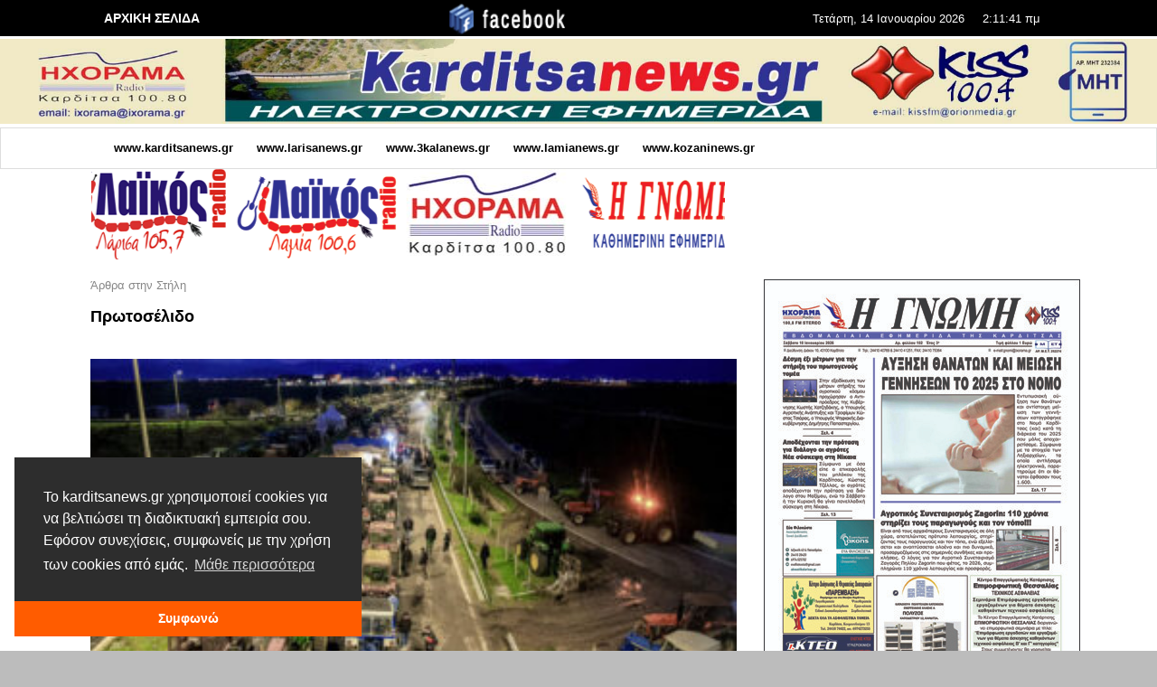

--- FILE ---
content_type: text/html; charset=UTF-8
request_url: https://www.karditsanews.gr/category/featured/
body_size: 32438
content:
<!DOCTYPE html>
<html class="no-js"  itemscope itemtype="https://schema.org/CollectionPage"  dir="ltr" lang="el"
	prefix="og: https://ogp.me/ns#" >
	<head>
		<!-- Site Meta -->

<meta charset="UTF-8">

<link rel="pingback" href="https://www.karditsanews.gr/xmlrpc.php">

<meta name="viewport" content="width=device-width,initial-scale=1.0,user-scalable=yes">

<!-- End Site Meta -->		
		<title>Πρωτοσέλιδο - KARDITSA NEWS</title>

		<!-- All in One SEO 4.4.2 - aioseo.com -->
		<meta name="robots" content="max-image-preview:large" />
		<link rel="canonical" href="https://www.karditsanews.gr/category/featured/" />
		<link rel="next" href="https://www.karditsanews.gr/category/featured/page/2/" />
		<meta name="generator" content="All in One SEO (AIOSEO) 4.4.2" />
		<script type="application/ld+json" class="aioseo-schema">
			{"@context":"https:\/\/schema.org","@graph":[{"@type":"BreadcrumbList","@id":"https:\/\/www.karditsanews.gr\/category\/featured\/#breadcrumblist","itemListElement":[{"@type":"ListItem","@id":"https:\/\/www.karditsanews.gr\/#listItem","position":1,"item":{"@type":"WebPage","@id":"https:\/\/www.karditsanews.gr\/","name":"Home","description":"www.karditsanews.gr www.larisanews.gr www.3kalanews.gr www.lamianews.gr www.kozaninews.gr","url":"https:\/\/www.karditsanews.gr\/"},"nextItem":"https:\/\/www.karditsanews.gr\/category\/featured\/#listItem"},{"@type":"ListItem","@id":"https:\/\/www.karditsanews.gr\/category\/featured\/#listItem","position":2,"item":{"@type":"WebPage","@id":"https:\/\/www.karditsanews.gr\/category\/featured\/","name":"\u03a0\u03c1\u03c9\u03c4\u03bf\u03c3\u03ad\u03bb\u03b9\u03b4\u03bf","url":"https:\/\/www.karditsanews.gr\/category\/featured\/"},"previousItem":"https:\/\/www.karditsanews.gr\/#listItem"}]},{"@type":"CollectionPage","@id":"https:\/\/www.karditsanews.gr\/category\/featured\/#collectionpage","url":"https:\/\/www.karditsanews.gr\/category\/featured\/","name":"\u03a0\u03c1\u03c9\u03c4\u03bf\u03c3\u03ad\u03bb\u03b9\u03b4\u03bf - KARDITSA NEWS","inLanguage":"el","isPartOf":{"@id":"https:\/\/www.karditsanews.gr\/#website"},"breadcrumb":{"@id":"https:\/\/www.karditsanews.gr\/category\/featured\/#breadcrumblist"}},{"@type":"Organization","@id":"https:\/\/www.karditsanews.gr\/#organization","name":"KARDITSA NEWS","url":"https:\/\/www.karditsanews.gr\/"},{"@type":"WebSite","@id":"https:\/\/www.karditsanews.gr\/#website","url":"https:\/\/www.karditsanews.gr\/","name":"KARDITSA NEWS","description":"\u039d\u03ad\u03b1 \u03b3\u03b9\u03b1 \u03c4\u03b7\u03bd \u039a\u03b1\u03c1\u03b4\u03af\u03c4\u03c3\u03b1","inLanguage":"el","publisher":{"@id":"https:\/\/www.karditsanews.gr\/#organization"}}]}
		</script>
		<!-- All in One SEO -->

<meta property="og:url" content="https://www.karditsanews.gr/category/featured/">
<meta property="og:site_name" content="KARDITSA NEWS">
<meta property="og:locale" content="el">
<meta property="og:type" content="object">
<meta property="og:title" content="Πρωτοσέλιδο - KARDITSA NEWS">
<meta property="fb:pages" content="">
<meta property="fb:admins" content="">
<meta property="fb:app_id" content="">
<meta name="twitter:card" content="summary">
<meta name="twitter:site" content="">
<meta name="twitter:creator" content="">
<meta name="twitter:title" content="Πρωτοσέλιδο - KARDITSA NEWS">
<link rel='dns-prefetch' href='//static.addtoany.com' />
<script id="wpp-js" src="https://www.karditsanews.gr/wp-content/plugins/wordpress-popular-posts/assets/js/wpp.min.js?ver=7.3.6" data-sampling="0" data-sampling-rate="100" data-api-url="https://www.karditsanews.gr/wp-json/wordpress-popular-posts" data-post-id="0" data-token="45b40ef0d1" data-lang="0" data-debug="0" type="text/javascript"></script>
		<!-- This site uses the Google Analytics by MonsterInsights plugin v9.10.0 - Using Analytics tracking - https://www.monsterinsights.com/ -->
							<script src="//www.googletagmanager.com/gtag/js?id=G-T90PV0EKK7"  data-cfasync="false" data-wpfc-render="false" type="text/javascript" async></script>
			<script data-cfasync="false" data-wpfc-render="false" type="text/javascript">
				var mi_version = '9.10.0';
				var mi_track_user = true;
				var mi_no_track_reason = '';
								var MonsterInsightsDefaultLocations = {"page_location":"https:\/\/www.karditsanews.gr\/category\/featured\/"};
								if ( typeof MonsterInsightsPrivacyGuardFilter === 'function' ) {
					var MonsterInsightsLocations = (typeof MonsterInsightsExcludeQuery === 'object') ? MonsterInsightsPrivacyGuardFilter( MonsterInsightsExcludeQuery ) : MonsterInsightsPrivacyGuardFilter( MonsterInsightsDefaultLocations );
				} else {
					var MonsterInsightsLocations = (typeof MonsterInsightsExcludeQuery === 'object') ? MonsterInsightsExcludeQuery : MonsterInsightsDefaultLocations;
				}

								var disableStrs = [
										'ga-disable-G-T90PV0EKK7',
									];

				/* Function to detect opted out users */
				function __gtagTrackerIsOptedOut() {
					for (var index = 0; index < disableStrs.length; index++) {
						if (document.cookie.indexOf(disableStrs[index] + '=true') > -1) {
							return true;
						}
					}

					return false;
				}

				/* Disable tracking if the opt-out cookie exists. */
				if (__gtagTrackerIsOptedOut()) {
					for (var index = 0; index < disableStrs.length; index++) {
						window[disableStrs[index]] = true;
					}
				}

				/* Opt-out function */
				function __gtagTrackerOptout() {
					for (var index = 0; index < disableStrs.length; index++) {
						document.cookie = disableStrs[index] + '=true; expires=Thu, 31 Dec 2099 23:59:59 UTC; path=/';
						window[disableStrs[index]] = true;
					}
				}

				if ('undefined' === typeof gaOptout) {
					function gaOptout() {
						__gtagTrackerOptout();
					}
				}
								window.dataLayer = window.dataLayer || [];

				window.MonsterInsightsDualTracker = {
					helpers: {},
					trackers: {},
				};
				if (mi_track_user) {
					function __gtagDataLayer() {
						dataLayer.push(arguments);
					}

					function __gtagTracker(type, name, parameters) {
						if (!parameters) {
							parameters = {};
						}

						if (parameters.send_to) {
							__gtagDataLayer.apply(null, arguments);
							return;
						}

						if (type === 'event') {
														parameters.send_to = monsterinsights_frontend.v4_id;
							var hookName = name;
							if (typeof parameters['event_category'] !== 'undefined') {
								hookName = parameters['event_category'] + ':' + name;
							}

							if (typeof MonsterInsightsDualTracker.trackers[hookName] !== 'undefined') {
								MonsterInsightsDualTracker.trackers[hookName](parameters);
							} else {
								__gtagDataLayer('event', name, parameters);
							}
							
						} else {
							__gtagDataLayer.apply(null, arguments);
						}
					}

					__gtagTracker('js', new Date());
					__gtagTracker('set', {
						'developer_id.dZGIzZG': true,
											});
					if ( MonsterInsightsLocations.page_location ) {
						__gtagTracker('set', MonsterInsightsLocations);
					}
										__gtagTracker('config', 'G-T90PV0EKK7', {"forceSSL":"true","link_attribution":"true"} );
										window.gtag = __gtagTracker;										(function () {
						/* https://developers.google.com/analytics/devguides/collection/analyticsjs/ */
						/* ga and __gaTracker compatibility shim. */
						var noopfn = function () {
							return null;
						};
						var newtracker = function () {
							return new Tracker();
						};
						var Tracker = function () {
							return null;
						};
						var p = Tracker.prototype;
						p.get = noopfn;
						p.set = noopfn;
						p.send = function () {
							var args = Array.prototype.slice.call(arguments);
							args.unshift('send');
							__gaTracker.apply(null, args);
						};
						var __gaTracker = function () {
							var len = arguments.length;
							if (len === 0) {
								return;
							}
							var f = arguments[len - 1];
							if (typeof f !== 'object' || f === null || typeof f.hitCallback !== 'function') {
								if ('send' === arguments[0]) {
									var hitConverted, hitObject = false, action;
									if ('event' === arguments[1]) {
										if ('undefined' !== typeof arguments[3]) {
											hitObject = {
												'eventAction': arguments[3],
												'eventCategory': arguments[2],
												'eventLabel': arguments[4],
												'value': arguments[5] ? arguments[5] : 1,
											}
										}
									}
									if ('pageview' === arguments[1]) {
										if ('undefined' !== typeof arguments[2]) {
											hitObject = {
												'eventAction': 'page_view',
												'page_path': arguments[2],
											}
										}
									}
									if (typeof arguments[2] === 'object') {
										hitObject = arguments[2];
									}
									if (typeof arguments[5] === 'object') {
										Object.assign(hitObject, arguments[5]);
									}
									if ('undefined' !== typeof arguments[1].hitType) {
										hitObject = arguments[1];
										if ('pageview' === hitObject.hitType) {
											hitObject.eventAction = 'page_view';
										}
									}
									if (hitObject) {
										action = 'timing' === arguments[1].hitType ? 'timing_complete' : hitObject.eventAction;
										hitConverted = mapArgs(hitObject);
										__gtagTracker('event', action, hitConverted);
									}
								}
								return;
							}

							function mapArgs(args) {
								var arg, hit = {};
								var gaMap = {
									'eventCategory': 'event_category',
									'eventAction': 'event_action',
									'eventLabel': 'event_label',
									'eventValue': 'event_value',
									'nonInteraction': 'non_interaction',
									'timingCategory': 'event_category',
									'timingVar': 'name',
									'timingValue': 'value',
									'timingLabel': 'event_label',
									'page': 'page_path',
									'location': 'page_location',
									'title': 'page_title',
									'referrer' : 'page_referrer',
								};
								for (arg in args) {
																		if (!(!args.hasOwnProperty(arg) || !gaMap.hasOwnProperty(arg))) {
										hit[gaMap[arg]] = args[arg];
									} else {
										hit[arg] = args[arg];
									}
								}
								return hit;
							}

							try {
								f.hitCallback();
							} catch (ex) {
							}
						};
						__gaTracker.create = newtracker;
						__gaTracker.getByName = newtracker;
						__gaTracker.getAll = function () {
							return [];
						};
						__gaTracker.remove = noopfn;
						__gaTracker.loaded = true;
						window['__gaTracker'] = __gaTracker;
					})();
									} else {
										console.log("");
					(function () {
						function __gtagTracker() {
							return null;
						}

						window['__gtagTracker'] = __gtagTracker;
						window['gtag'] = __gtagTracker;
					})();
									}
			</script>
							<!-- / Google Analytics by MonsterInsights -->
		<script type="text/javascript">
window._wpemojiSettings = {"baseUrl":"https:\/\/s.w.org\/images\/core\/emoji\/14.0.0\/72x72\/","ext":".png","svgUrl":"https:\/\/s.w.org\/images\/core\/emoji\/14.0.0\/svg\/","svgExt":".svg","source":{"concatemoji":"https:\/\/www.karditsanews.gr\/wp-includes\/js\/wp-emoji-release.min.js?ver=6.2.8"}};
/*! This file is auto-generated */
!function(e,a,t){var n,r,o,i=a.createElement("canvas"),p=i.getContext&&i.getContext("2d");function s(e,t){p.clearRect(0,0,i.width,i.height),p.fillText(e,0,0);e=i.toDataURL();return p.clearRect(0,0,i.width,i.height),p.fillText(t,0,0),e===i.toDataURL()}function c(e){var t=a.createElement("script");t.src=e,t.defer=t.type="text/javascript",a.getElementsByTagName("head")[0].appendChild(t)}for(o=Array("flag","emoji"),t.supports={everything:!0,everythingExceptFlag:!0},r=0;r<o.length;r++)t.supports[o[r]]=function(e){if(p&&p.fillText)switch(p.textBaseline="top",p.font="600 32px Arial",e){case"flag":return s("\ud83c\udff3\ufe0f\u200d\u26a7\ufe0f","\ud83c\udff3\ufe0f\u200b\u26a7\ufe0f")?!1:!s("\ud83c\uddfa\ud83c\uddf3","\ud83c\uddfa\u200b\ud83c\uddf3")&&!s("\ud83c\udff4\udb40\udc67\udb40\udc62\udb40\udc65\udb40\udc6e\udb40\udc67\udb40\udc7f","\ud83c\udff4\u200b\udb40\udc67\u200b\udb40\udc62\u200b\udb40\udc65\u200b\udb40\udc6e\u200b\udb40\udc67\u200b\udb40\udc7f");case"emoji":return!s("\ud83e\udef1\ud83c\udffb\u200d\ud83e\udef2\ud83c\udfff","\ud83e\udef1\ud83c\udffb\u200b\ud83e\udef2\ud83c\udfff")}return!1}(o[r]),t.supports.everything=t.supports.everything&&t.supports[o[r]],"flag"!==o[r]&&(t.supports.everythingExceptFlag=t.supports.everythingExceptFlag&&t.supports[o[r]]);t.supports.everythingExceptFlag=t.supports.everythingExceptFlag&&!t.supports.flag,t.DOMReady=!1,t.readyCallback=function(){t.DOMReady=!0},t.supports.everything||(n=function(){t.readyCallback()},a.addEventListener?(a.addEventListener("DOMContentLoaded",n,!1),e.addEventListener("load",n,!1)):(e.attachEvent("onload",n),a.attachEvent("onreadystatechange",function(){"complete"===a.readyState&&t.readyCallback()})),(e=t.source||{}).concatemoji?c(e.concatemoji):e.wpemoji&&e.twemoji&&(c(e.twemoji),c(e.wpemoji)))}(window,document,window._wpemojiSettings);
</script>
<style type="text/css">
img.wp-smiley,
img.emoji {
	display: inline !important;
	border: none !important;
	box-shadow: none !important;
	height: 1em !important;
	width: 1em !important;
	margin: 0 0.07em !important;
	vertical-align: -0.1em !important;
	background: none !important;
	padding: 0 !important;
}
</style>
	<link rel='stylesheet' id='wp-block-library-css' href='https://www.karditsanews.gr/wp-includes/css/dist/block-library/style.min.css?ver=6.2.8' type='text/css' media='all' />
<link rel='stylesheet' id='classic-theme-styles-css' href='https://www.karditsanews.gr/wp-includes/css/classic-themes.min.css?ver=6.2.8' type='text/css' media='all' />
<style id='global-styles-inline-css' type='text/css'>
body{--wp--preset--color--black: #000000;--wp--preset--color--cyan-bluish-gray: #abb8c3;--wp--preset--color--white: #ffffff;--wp--preset--color--pale-pink: #f78da7;--wp--preset--color--vivid-red: #cf2e2e;--wp--preset--color--luminous-vivid-orange: #ff6900;--wp--preset--color--luminous-vivid-amber: #fcb900;--wp--preset--color--light-green-cyan: #7bdcb5;--wp--preset--color--vivid-green-cyan: #00d084;--wp--preset--color--pale-cyan-blue: #8ed1fc;--wp--preset--color--vivid-cyan-blue: #0693e3;--wp--preset--color--vivid-purple: #9b51e0;--wp--preset--gradient--vivid-cyan-blue-to-vivid-purple: linear-gradient(135deg,rgba(6,147,227,1) 0%,rgb(155,81,224) 100%);--wp--preset--gradient--light-green-cyan-to-vivid-green-cyan: linear-gradient(135deg,rgb(122,220,180) 0%,rgb(0,208,130) 100%);--wp--preset--gradient--luminous-vivid-amber-to-luminous-vivid-orange: linear-gradient(135deg,rgba(252,185,0,1) 0%,rgba(255,105,0,1) 100%);--wp--preset--gradient--luminous-vivid-orange-to-vivid-red: linear-gradient(135deg,rgba(255,105,0,1) 0%,rgb(207,46,46) 100%);--wp--preset--gradient--very-light-gray-to-cyan-bluish-gray: linear-gradient(135deg,rgb(238,238,238) 0%,rgb(169,184,195) 100%);--wp--preset--gradient--cool-to-warm-spectrum: linear-gradient(135deg,rgb(74,234,220) 0%,rgb(151,120,209) 20%,rgb(207,42,186) 40%,rgb(238,44,130) 60%,rgb(251,105,98) 80%,rgb(254,248,76) 100%);--wp--preset--gradient--blush-light-purple: linear-gradient(135deg,rgb(255,206,236) 0%,rgb(152,150,240) 100%);--wp--preset--gradient--blush-bordeaux: linear-gradient(135deg,rgb(254,205,165) 0%,rgb(254,45,45) 50%,rgb(107,0,62) 100%);--wp--preset--gradient--luminous-dusk: linear-gradient(135deg,rgb(255,203,112) 0%,rgb(199,81,192) 50%,rgb(65,88,208) 100%);--wp--preset--gradient--pale-ocean: linear-gradient(135deg,rgb(255,245,203) 0%,rgb(182,227,212) 50%,rgb(51,167,181) 100%);--wp--preset--gradient--electric-grass: linear-gradient(135deg,rgb(202,248,128) 0%,rgb(113,206,126) 100%);--wp--preset--gradient--midnight: linear-gradient(135deg,rgb(2,3,129) 0%,rgb(40,116,252) 100%);--wp--preset--duotone--dark-grayscale: url('#wp-duotone-dark-grayscale');--wp--preset--duotone--grayscale: url('#wp-duotone-grayscale');--wp--preset--duotone--purple-yellow: url('#wp-duotone-purple-yellow');--wp--preset--duotone--blue-red: url('#wp-duotone-blue-red');--wp--preset--duotone--midnight: url('#wp-duotone-midnight');--wp--preset--duotone--magenta-yellow: url('#wp-duotone-magenta-yellow');--wp--preset--duotone--purple-green: url('#wp-duotone-purple-green');--wp--preset--duotone--blue-orange: url('#wp-duotone-blue-orange');--wp--preset--font-size--small: 13px;--wp--preset--font-size--medium: 20px;--wp--preset--font-size--large: 36px;--wp--preset--font-size--x-large: 42px;--wp--preset--spacing--20: 0.44rem;--wp--preset--spacing--30: 0.67rem;--wp--preset--spacing--40: 1rem;--wp--preset--spacing--50: 1.5rem;--wp--preset--spacing--60: 2.25rem;--wp--preset--spacing--70: 3.38rem;--wp--preset--spacing--80: 5.06rem;--wp--preset--shadow--natural: 6px 6px 9px rgba(0, 0, 0, 0.2);--wp--preset--shadow--deep: 12px 12px 50px rgba(0, 0, 0, 0.4);--wp--preset--shadow--sharp: 6px 6px 0px rgba(0, 0, 0, 0.2);--wp--preset--shadow--outlined: 6px 6px 0px -3px rgba(255, 255, 255, 1), 6px 6px rgba(0, 0, 0, 1);--wp--preset--shadow--crisp: 6px 6px 0px rgba(0, 0, 0, 1);}:where(.is-layout-flex){gap: 0.5em;}body .is-layout-flow > .alignleft{float: left;margin-inline-start: 0;margin-inline-end: 2em;}body .is-layout-flow > .alignright{float: right;margin-inline-start: 2em;margin-inline-end: 0;}body .is-layout-flow > .aligncenter{margin-left: auto !important;margin-right: auto !important;}body .is-layout-constrained > .alignleft{float: left;margin-inline-start: 0;margin-inline-end: 2em;}body .is-layout-constrained > .alignright{float: right;margin-inline-start: 2em;margin-inline-end: 0;}body .is-layout-constrained > .aligncenter{margin-left: auto !important;margin-right: auto !important;}body .is-layout-constrained > :where(:not(.alignleft):not(.alignright):not(.alignfull)){max-width: var(--wp--style--global--content-size);margin-left: auto !important;margin-right: auto !important;}body .is-layout-constrained > .alignwide{max-width: var(--wp--style--global--wide-size);}body .is-layout-flex{display: flex;}body .is-layout-flex{flex-wrap: wrap;align-items: center;}body .is-layout-flex > *{margin: 0;}:where(.wp-block-columns.is-layout-flex){gap: 2em;}.has-black-color{color: var(--wp--preset--color--black) !important;}.has-cyan-bluish-gray-color{color: var(--wp--preset--color--cyan-bluish-gray) !important;}.has-white-color{color: var(--wp--preset--color--white) !important;}.has-pale-pink-color{color: var(--wp--preset--color--pale-pink) !important;}.has-vivid-red-color{color: var(--wp--preset--color--vivid-red) !important;}.has-luminous-vivid-orange-color{color: var(--wp--preset--color--luminous-vivid-orange) !important;}.has-luminous-vivid-amber-color{color: var(--wp--preset--color--luminous-vivid-amber) !important;}.has-light-green-cyan-color{color: var(--wp--preset--color--light-green-cyan) !important;}.has-vivid-green-cyan-color{color: var(--wp--preset--color--vivid-green-cyan) !important;}.has-pale-cyan-blue-color{color: var(--wp--preset--color--pale-cyan-blue) !important;}.has-vivid-cyan-blue-color{color: var(--wp--preset--color--vivid-cyan-blue) !important;}.has-vivid-purple-color{color: var(--wp--preset--color--vivid-purple) !important;}.has-black-background-color{background-color: var(--wp--preset--color--black) !important;}.has-cyan-bluish-gray-background-color{background-color: var(--wp--preset--color--cyan-bluish-gray) !important;}.has-white-background-color{background-color: var(--wp--preset--color--white) !important;}.has-pale-pink-background-color{background-color: var(--wp--preset--color--pale-pink) !important;}.has-vivid-red-background-color{background-color: var(--wp--preset--color--vivid-red) !important;}.has-luminous-vivid-orange-background-color{background-color: var(--wp--preset--color--luminous-vivid-orange) !important;}.has-luminous-vivid-amber-background-color{background-color: var(--wp--preset--color--luminous-vivid-amber) !important;}.has-light-green-cyan-background-color{background-color: var(--wp--preset--color--light-green-cyan) !important;}.has-vivid-green-cyan-background-color{background-color: var(--wp--preset--color--vivid-green-cyan) !important;}.has-pale-cyan-blue-background-color{background-color: var(--wp--preset--color--pale-cyan-blue) !important;}.has-vivid-cyan-blue-background-color{background-color: var(--wp--preset--color--vivid-cyan-blue) !important;}.has-vivid-purple-background-color{background-color: var(--wp--preset--color--vivid-purple) !important;}.has-black-border-color{border-color: var(--wp--preset--color--black) !important;}.has-cyan-bluish-gray-border-color{border-color: var(--wp--preset--color--cyan-bluish-gray) !important;}.has-white-border-color{border-color: var(--wp--preset--color--white) !important;}.has-pale-pink-border-color{border-color: var(--wp--preset--color--pale-pink) !important;}.has-vivid-red-border-color{border-color: var(--wp--preset--color--vivid-red) !important;}.has-luminous-vivid-orange-border-color{border-color: var(--wp--preset--color--luminous-vivid-orange) !important;}.has-luminous-vivid-amber-border-color{border-color: var(--wp--preset--color--luminous-vivid-amber) !important;}.has-light-green-cyan-border-color{border-color: var(--wp--preset--color--light-green-cyan) !important;}.has-vivid-green-cyan-border-color{border-color: var(--wp--preset--color--vivid-green-cyan) !important;}.has-pale-cyan-blue-border-color{border-color: var(--wp--preset--color--pale-cyan-blue) !important;}.has-vivid-cyan-blue-border-color{border-color: var(--wp--preset--color--vivid-cyan-blue) !important;}.has-vivid-purple-border-color{border-color: var(--wp--preset--color--vivid-purple) !important;}.has-vivid-cyan-blue-to-vivid-purple-gradient-background{background: var(--wp--preset--gradient--vivid-cyan-blue-to-vivid-purple) !important;}.has-light-green-cyan-to-vivid-green-cyan-gradient-background{background: var(--wp--preset--gradient--light-green-cyan-to-vivid-green-cyan) !important;}.has-luminous-vivid-amber-to-luminous-vivid-orange-gradient-background{background: var(--wp--preset--gradient--luminous-vivid-amber-to-luminous-vivid-orange) !important;}.has-luminous-vivid-orange-to-vivid-red-gradient-background{background: var(--wp--preset--gradient--luminous-vivid-orange-to-vivid-red) !important;}.has-very-light-gray-to-cyan-bluish-gray-gradient-background{background: var(--wp--preset--gradient--very-light-gray-to-cyan-bluish-gray) !important;}.has-cool-to-warm-spectrum-gradient-background{background: var(--wp--preset--gradient--cool-to-warm-spectrum) !important;}.has-blush-light-purple-gradient-background{background: var(--wp--preset--gradient--blush-light-purple) !important;}.has-blush-bordeaux-gradient-background{background: var(--wp--preset--gradient--blush-bordeaux) !important;}.has-luminous-dusk-gradient-background{background: var(--wp--preset--gradient--luminous-dusk) !important;}.has-pale-ocean-gradient-background{background: var(--wp--preset--gradient--pale-ocean) !important;}.has-electric-grass-gradient-background{background: var(--wp--preset--gradient--electric-grass) !important;}.has-midnight-gradient-background{background: var(--wp--preset--gradient--midnight) !important;}.has-small-font-size{font-size: var(--wp--preset--font-size--small) !important;}.has-medium-font-size{font-size: var(--wp--preset--font-size--medium) !important;}.has-large-font-size{font-size: var(--wp--preset--font-size--large) !important;}.has-x-large-font-size{font-size: var(--wp--preset--font-size--x-large) !important;}
.wp-block-navigation a:where(:not(.wp-element-button)){color: inherit;}
:where(.wp-block-columns.is-layout-flex){gap: 2em;}
.wp-block-pullquote{font-size: 1.5em;line-height: 1.6;}
</style>
<link rel='stylesheet' id='dashicons-css' href='https://www.karditsanews.gr/wp-includes/css/dashicons.min.css?ver=6.2.8' type='text/css' media='all' />
<link rel='stylesheet' id='admin-bar-css' href='https://www.karditsanews.gr/wp-includes/css/admin-bar.min.css?ver=6.2.8' type='text/css' media='all' />
<style id='admin-bar-inline-css' type='text/css'>

    /* Hide CanvasJS credits for P404 charts specifically */
    #p404RedirectChart .canvasjs-chart-credit {
        display: none !important;
    }
    
    #p404RedirectChart canvas {
        border-radius: 6px;
    }

    .p404-redirect-adminbar-weekly-title {
        font-weight: bold;
        font-size: 14px;
        color: #fff;
        margin-bottom: 6px;
    }

    #wpadminbar #wp-admin-bar-p404_free_top_button .ab-icon:before {
        content: "\f103";
        color: #dc3545;
        top: 3px;
    }
    
    #wp-admin-bar-p404_free_top_button .ab-item {
        min-width: 80px !important;
        padding: 0px !important;
    }
    
    /* Ensure proper positioning and z-index for P404 dropdown */
    .p404-redirect-adminbar-dropdown-wrap { 
        min-width: 0; 
        padding: 0;
        position: static !important;
    }
    
    #wpadminbar #wp-admin-bar-p404_free_top_button_dropdown {
        position: static !important;
    }
    
    #wpadminbar #wp-admin-bar-p404_free_top_button_dropdown .ab-item {
        padding: 0 !important;
        margin: 0 !important;
    }
    
    .p404-redirect-dropdown-container {
        min-width: 340px;
        padding: 18px 18px 12px 18px;
        background: #23282d !important;
        color: #fff;
        border-radius: 12px;
        box-shadow: 0 8px 32px rgba(0,0,0,0.25);
        margin-top: 10px;
        position: relative !important;
        z-index: 999999 !important;
        display: block !important;
        border: 1px solid #444;
    }
    
    /* Ensure P404 dropdown appears on hover */
    #wpadminbar #wp-admin-bar-p404_free_top_button .p404-redirect-dropdown-container { 
        display: none !important;
    }
    
    #wpadminbar #wp-admin-bar-p404_free_top_button:hover .p404-redirect-dropdown-container { 
        display: block !important;
    }
    
    #wpadminbar #wp-admin-bar-p404_free_top_button:hover #wp-admin-bar-p404_free_top_button_dropdown .p404-redirect-dropdown-container {
        display: block !important;
    }
    
    .p404-redirect-card {
        background: #2c3338;
        border-radius: 8px;
        padding: 18px 18px 12px 18px;
        box-shadow: 0 2px 8px rgba(0,0,0,0.07);
        display: flex;
        flex-direction: column;
        align-items: flex-start;
        border: 1px solid #444;
    }
    
    .p404-redirect-btn {
        display: inline-block;
        background: #dc3545;
        color: #fff !important;
        font-weight: bold;
        padding: 5px 22px;
        border-radius: 8px;
        text-decoration: none;
        font-size: 17px;
        transition: background 0.2s, box-shadow 0.2s;
        margin-top: 8px;
        box-shadow: 0 2px 8px rgba(220,53,69,0.15);
        text-align: center;
        line-height: 1.6;
    }
    
    .p404-redirect-btn:hover {
        background: #c82333;
        color: #fff !important;
        box-shadow: 0 4px 16px rgba(220,53,69,0.25);
    }
    
    /* Prevent conflicts with other admin bar dropdowns */
    #wpadminbar .ab-top-menu > li:hover > .ab-item,
    #wpadminbar .ab-top-menu > li.hover > .ab-item {
        z-index: auto;
    }
    
    #wpadminbar #wp-admin-bar-p404_free_top_button:hover > .ab-item {
        z-index: 999998 !important;
    }
    
</style>
<link rel='stylesheet' id='wp_calendar_css-css' href='https://www.karditsanews.gr/wp-content/themes/presso/wp_calendar.css?ver=6.2.8' type='text/css' media='all' />
<link rel='stylesheet' id='ditty-news-ticker-font-css' href='https://www.karditsanews.gr/wp-content/plugins/ditty-news-ticker/legacy/inc/static/libs/fontastic/styles.css?ver=3.1.63' type='text/css' media='all' />
<link rel='stylesheet' id='ditty-news-ticker-css' href='https://www.karditsanews.gr/wp-content/plugins/ditty-news-ticker/legacy/inc/static/css/style.css?ver=3.1.63' type='text/css' media='all' />
<link rel='stylesheet' id='ditty-displays-css' href='https://www.karditsanews.gr/wp-content/plugins/ditty-news-ticker/assets/build/dittyDisplays.css?ver=3.1.63' type='text/css' media='all' />
<link rel='stylesheet' id='ditty-fontawesome-css' href='https://www.karditsanews.gr/wp-content/plugins/ditty-news-ticker/includes/libs/fontawesome-6.4.0/css/all.css?ver=6.4.0' type='text/css' media='' />
<link rel='stylesheet' id='ppress-frontend-css' href='https://www.karditsanews.gr/wp-content/plugins/wp-user-avatar/assets/css/frontend.min.css?ver=4.16.8' type='text/css' media='all' />
<link rel='stylesheet' id='ppress-flatpickr-css' href='https://www.karditsanews.gr/wp-content/plugins/wp-user-avatar/assets/flatpickr/flatpickr.min.css?ver=4.16.8' type='text/css' media='all' />
<link rel='stylesheet' id='ppress-select2-css' href='https://www.karditsanews.gr/wp-content/plugins/wp-user-avatar/assets/select2/select2.min.css?ver=6.2.8' type='text/css' media='all' />
<link rel='stylesheet' id='wordpress-popular-posts-css-css' href='https://www.karditsanews.gr/wp-content/plugins/wordpress-popular-posts/assets/css/wpp.css?ver=7.3.6' type='text/css' media='all' />
<link rel='stylesheet' id='social-icon-css' href='https://www.karditsanews.gr/wp-content/themes/presso/font-icons/social-icons/css/zocial.css?ver=6.2.8' type='text/css' media='all' />
<link rel='stylesheet' id='entypo-icon-css' href='https://www.karditsanews.gr/wp-content/themes/presso/font-icons/entypo/css/entypo.css?ver=6.2.8' type='text/css' media='all' />
<link rel='stylesheet' id='slick-css' href='https://www.karditsanews.gr/wp-content/themes/presso/js/slick/slick.css?ver=6.2.8' type='text/css' media='all' />
<link rel='stylesheet' id='slick-theme-css' href='https://www.karditsanews.gr/wp-content/themes/presso/js/slick/slick-theme.css?ver=6.2.8' type='text/css' media='all' />
<link rel='stylesheet' id='presso-css-theme-css' href='https://www.karditsanews.gr/wp-content/themes/presso/style.css?ver=3.3.7' type='text/css' media='all' />
<style id='presso-css-theme-inline-css' type='text/css'>

		/* Color */
		.vw-hamburger-icon, .vw-hamburger-icon::before, .vw-hamburger-icon::after {
			background-color: #191919;
		}

		.vw-menu-main .main-menu-link span:before {
			background-color: #000000;
		}



		/* Header Font Family */

		.vw-title-area__post-meta,
		.vw-header-font-family,
		.vw-about-author__tagline,
		#wp-calendar thead,
		#wp-calendar tfoot,
		.vw-menu-main .sub-menu-link > span,
		.vw-menu-top,
		.vw-post-box__meta,
		.vw-pagination,
		.vw-page-links,
		.vw-categories,
		.vw-post-meta,
		.vw-category-list__count,
		nav.woocommerce-pagination {
			font-family: Arial, Helvetica, sans-serif;
		}

		
		.button, input[type="button"], input[type="reset"], input[type="submit"], .vw-button,
		.woocommerce a.button, .woocommerce button.button, .woocommerce input.button, .woocommerce #respond input#submit,
		.woocommerce-page a.button, .woocommerce-page button.button, .woocommerce-page input.button, .woocommerce-page #respond input#submit,
		.widget_tag_cloud a,
		.vw-tagline,
		.vw-review__item-title,
		.vw-review__total,
		.vw-super-title,
		.vw-social-counter__count,
		.vw-tab-title,
		.wc-tabs {
			font-family: Arial, Helvetica, sans-serif;
			font-weight: 700;
						font-style: ;
						letter-spacing: 0px;
			text-transform: none;
		}


		/* Font size */
		@media (min-width: 992px) {
			.vw-about-author__name,
			.vw-related-posts__title,
			.vw-our-picks-posts__title,
			.vw-post-comments-title,
			.vw-comments-title {
		        font-size: 36px;
		    }
		}



		/* Border */
		body hr,
		body .widget + .widget,
		body .vw-main-post:not(:last-child), body .vw-about-author:not(:last-child), body .vw-related-posts:not(:last-child), body .vw-our-picks-posts:not(:last-child), body .vw-post-navigation:not(:last-child), body .vw-comments-area:not(:last-child), body .vw-post-footer-section-custom:not(:last-child) {
			border-color: #333;
			border-width: 6px;

					}

		body .vw-pagination,
		body .vwspc-section-post-box:not(:first-child) .vwspc-section-content > :first-child, body .vwspc-section-post-box-sidebar:not(:first-child) .vwspc-section-content > :first-child, body .vwspc-section-2-sidebars-section .widget:first-child, body .vwspc-section-3-sidebars-section .widget:first-child, body .vwspc-section-custom-section:not(:first-child) .vwspc-section-content > :first-child, body .vwspc-section:not(:first-child) body .vwspc-section-sidebar .widget:first-child {
			border-color: #333;
			border-width: 6px;

					}

		/* Mobile Logo */
		@media (max-width: 767px) {
			div.vw-header__logo {
				padding-top: 0;
				padding-bottom: 0;
				padding-left: 0;
				padding-right: 0;
			}
		}

		/* Accent */

		.vw-post-content a {
		  color: #bbbbbb;
		}

		/* Accent - Auto generated */
		.vw-footer-sidebar .widget-title, .vw-menu-mobile .menu-link:hover, .vw-404-box__hero-title, .vw-accordion .ui-state-hover span, .vw-404-text {
  color: #bbbbbb; }

.vw-post-content th, .vw-comment__content th, .no-touch button:hover, .no-touch input[type="button"]:hover, .no-touch input[type="reset"]:hover, .no-touch input[type="submit"]:hover, .no-touch .woocommerce a.button:hover, .no-touch .woocommerce button.button:hover, .no-touch .woocommerce input.button:hover, .no-touch .woocommerce #respond input#submit:hover, .no-touch .woocommerce-page a.button:hover, .no-touch .woocommerce-page button.button:hover, .no-touch .woocommerce-page input.button:hover, .no-touch .woocommerce-page #respond input#submit:hover, .no-touch .vw-button:hover, .vw-button--accent, .no-touch .vw-button--outline.vw-button:hover, .vw-top-bar .vw-social-icon:hover, .vw-title-area__nav-button:hover, .vw-menu-top .menu-item:hover, .vw-menu-main .menu-item:hover, .vw-menu-top .main-menu-link:hover, .vw-menu-main .main-menu-link:hover, .vw-pagination__links .page-numbers.current, .vw-post-box--block-d .vw-post-views, .vw-post-box--slide-1:hover .vw-post-box__read-more, .vw-categories a, .vw-page-links > span:not(:first-child), .vw-scroll-to-top, .vw-content-slider .slick-prev, .vw-content-slider .slick-next, .vw-dropcap-circle, .vw-dropcap-box, .vw-review--points .vw-review__item-score-bar, .vw-review--percentage .vw-review__item-score-bar, .vw-review-summary, .sk-folding-cube .sk-cube:before, #wp-calendar tbody td:hover, .widget_product_tag_cloud .tagcloud a:hover, .widget_tag_cloud .tagcloud a:hover, .vw-category-list__count, .widget #sb_instagram .sbi_follow_btn a {
  background-color: #bbbbbb; }
.vw-footer-sidebar .widget-title, .vw-menu-mobile .menu-link:hover, .vw-404-box__hero-title, .vw-accordion .ui-state-hover span, .vw-404-text {
		color: #bbbbbb; }

		.vw-post-content th, .vw-comment__content th, .no-touch button:hover, .no-touch input[type="button"]:hover, .no-touch input[type="reset"]:hover, .no-touch input[type="submit"]:hover, .no-touch .woocommerce a.button:hover, .no-touch .woocommerce button.button:hover, .no-touch .woocommerce input.button:hover, .no-touch .woocommerce #respond input#submit:hover, .no-touch .woocommerce-page a.button:hover, .no-touch .woocommerce-page button.button:hover, .no-touch .woocommerce-page input.button:hover, .no-touch .woocommerce-page #respond input#submit:hover, .no-touch .vw-button:hover, .vw-button--accent, .no-touch .vw-button--outline.vw-button:hover, .vw-top-bar .vw-social-icon:hover, .vw-title-area__nav-button:hover, .vw-menu-top .menu-item:hover, .vw-menu-main .menu-item:hover, .vw-menu-top .main-menu-link:hover, .vw-menu-main .main-menu-link:hover, .vw-pagination__links .page-numbers.current, .vw-post-box--block-d .vw-post-views, .vw-post-box--slide-1:hover .vw-post-box__read-more, .vw-categories a, .vw-page-links > span:not(:first-child), .vw-scroll-to-top, .vw-content-slider .slick-prev, .vw-content-slider .slick-next, .vw-dropcap-circle, .vw-dropcap-box, .vw-review--points .vw-review__item-score-bar, .vw-review--percentage .vw-review__item-score-bar, .vw-review-summary, .sk-folding-cube .sk-cube:before, #wp-calendar tbody td:hover, .widget_product_tag_cloud .tagcloud a:hover, .widget_tag_cloud .tagcloud a:hover, .vw-category-list__count, .widget #sb_instagram .sbi_follow_btn a {
		background-color: #bbbbbb; }

		
		
html {
    margin-top: 0px !important;
}
.vw-site--boxed .vw-site {
    margin: 0px auto;
}


.vw-bar__placeholder--right {
    text-align: right;
    display: none;
}


.vw-menu-main .vw-menu {
    justify-content: center;
    align-items: center;


border: 1px solid #ddd;	
}

@media (max-width: 991px) {
    .vw-logo__mobile_image {
        display: inline-block;
		padding-right: 43px;
    }
}


.vw-header__logo {
    text-align: center;
}

#pt-cv-view-d7bd742djx .pt-cv-content, #pt-cv-view-d7bd742djx .pt-cv-content :not(.pt-cv-readmore):not(style):not(script) {
    font-family: 'Arial,Helvetica,Sans-Serif', Arial, serif !important;
    display: display: inline-block;
    display: inline-block;
}

.vwspc-section-sidebar {
    box-shadow: rgba(136, 136, 136, 0.25) 0px 0px 0px 0px;

}

.vw-content-area--right-sidebar .vw-content-sidebar {
    box-shadow: rgba(136, 136, 136, 0.25) 0px 0px 0px 0px;
}
.vw-post-author {
    display: none;
}
.vw-post-views {
    display: none;
}
.vw-categories {
    font-size: 11px;
    background: #EEE;
    padding: 10px;
    width: 100%;
    margin-bottom: 25px;
}
.vw-post-header .vw-post-title {
    font-size: 17.92px;
    text-transform: capitalize;
    font: 17.92px Arial,Helvetica,Sans-Serif;
        font-weight: normal;
        font-size: 17.92px;
    color: #000000;
    display: block;
    margin-block-start: 1em;
    margin-block-end: 1em;
    margin-inline-start: 0px;
    margin-inline-end: 0px;
    font-weight: bold;
}
.vw-post-header hr {
    display: none;
}
.vw-post-meta.vw-bar.vw-bar--sm {
    margin-top: -15px;
    display: block;
	text-transform: capitalize;
    margin-block-end: 1em;
    margin-inline-start: 0px;
    margin-inline-end: 0px;
    font: 12.8px Arial,Helvetica,Sans-Serif;
    color: #c0c0c0;
}
.vw-scroll-to-top.vw-scroll-to-top-visible {
    transform: none;
    opacity: 1;
    background-color: #bcbcbc;
}
.vw-scroll-to-top .vw-icon {
    display: block;
    font-size: 18px;
    line-height: 48px;
    text-align: center;
    color: #ffffff;
}
.vw-tagline {
		font-weight: bold !important;
    letter-spacing: 0px !important;
    color: #B0B0B0;
}

/* START OF Remove the ‘breadcrumb’ at top of pages */
.wp-posts-pro .icon-calendar-o:before {
display: none;
}
/* END OF Remove the ‘breadcrumb’ at top of pages */
.vw-main-post:not(:last-child), .vw-about-author:not(:last-child), .vw-related-posts:not(:last-child), .vw-our-picks-posts:not(:last-child), .vw-post-navigation:not(:last-child), .vw-comments-area:not(:last-child), .vw-post-footer-section-custom:not(:last-child) {
    margin-bottom: 48px;
    padding-bottom: 48px;
border-bottom: 0px;
}

.vw-post-header .vw-categories a {
    background-color: transparent;
    color: #ff0e00;
    font-size: 19.2px;
    letter-spacing: 0px;
    text-transform: capitalize;
    font: 19.2px Arial,Helvetica,Sans-Serif;
        font-weight: normal;
    font-weight: bold;
}

.vw-categories a {
    background-color: transparent;
    color: #ff0e00;
    font-size: 19.2px;
    letter-spacing: 0px;
    text-transform: capitalize;
    font: 19.2px Arial,Helvetica,Sans-Serif;
        font-weight: normal;
    font-weight: bold;
}

.vw-post-header {
    background-color: transparent;
    color: #ff0e00;
    font-size: 19.2px;
    letter-spacing: 0px;
    text-transform: capitalize;
    font: 19.2px Arial,Helvetica,Sans-Serif;
        font-weight: normal;
    font-weight: bold;
}
.dots1 {
    margin: 0 0 15px 0;
    padding-bottom: 15px;
    background: url('/wp-content/uploads/2021/01/hl-dot1.gif') repeat-x bottom;
}
.vw-content-area {
    padding: 15px 0;
}
.vw-tags a:not(:last-child)::after {
    display: inline;
    content: ',';
    color: #C0C0C0;
}
.calendar-pagi {
display: none;
}
.widget_calendar_large_size #calendar_wrap .ui-datepicker-header {
padding: 8px;
width: 100%;
max-width: 100%;
min-width: 100%;
}
.widget_calendar_large_size {
min-width: 94% !important;
width: 94% !important;

}
#calendar_wrap table.wp-cal-datepicker-calendar {
border-collapse: collapse;
margin: 0;
width: 100%;
float: left;
}
#calendar_wrap .wp-cal-datepicker-calendar tr td .wp-cal-tooltip {
background-color: #6d6e72;
border: 1px solid #A2A3A4 !important;
border-radius: 0 0 0 0 !important;
box-shadow: 0 2px 4px rgba(50, 50, 50, 0.63);
border-radius: 0px;
display: none;
padding: 7px;
position: absolute;
text-align: left;
width: 94%;
z-index: 10000;
width: 230px \9;
width: 230px �/;
left: 0px;
}
</style>
<link rel='stylesheet' id='ditty-image-ticker-css' href='https://www.karditsanews.gr/wp-content/plugins/ditty-image-ticker/assets/css/style.css?ver=2.1.0' type='text/css' media='all' />
<link rel='stylesheet' id='addtoany-css' href='https://www.karditsanews.gr/wp-content/plugins/add-to-any/addtoany.min.css?ver=1.16' type='text/css' media='all' />
<script type='text/javascript' src='https://www.karditsanews.gr/wp-content/plugins/google-analytics-for-wordpress/assets/js/frontend-gtag.min.js?ver=9.10.0' id='monsterinsights-frontend-script-js'></script>
<script data-cfasync="false" data-wpfc-render="false" type="text/javascript" id='monsterinsights-frontend-script-js-extra'>/* <![CDATA[ */
var monsterinsights_frontend = {"js_events_tracking":"true","download_extensions":"doc,pdf,ppt,zip,xls,docx,pptx,xlsx","inbound_paths":"[{\"path\":\"\\\/go\\\/\",\"label\":\"affiliate\"},{\"path\":\"\\\/recommend\\\/\",\"label\":\"affiliate\"}]","home_url":"https:\/\/www.karditsanews.gr","hash_tracking":"false","v4_id":"G-T90PV0EKK7"};/* ]]> */
</script>
<script type='text/javascript' id='addtoany-core-js-before'>
window.a2a_config=window.a2a_config||{};a2a_config.callbacks=[];a2a_config.overlays=[];a2a_config.templates={};a2a_localize = {
	Share: "Μοιραστείτε",
	Save: "Αποθήκευση",
	Subscribe: "Εγγραφείτε",
	Email: "Email",
	Bookmark: "Προσθήκη στα Αγαπημένα",
	ShowAll: "Προβολή όλων",
	ShowLess: "Προβολή λιγότερων",
	FindServices: "Αναζήτηση υπηρεσίας(ιών)",
	FindAnyServiceToAddTo: "Άμεση προσθήκη κάθε υπηρεσίας",
	PoweredBy: "Powered by",
	ShareViaEmail: "Μοιραστείτε μέσω e-mail",
	SubscribeViaEmail: "Εγγραφείτε μέσω e-mail",
	BookmarkInYourBrowser: "Προσθήκη στα Αγαπημένα μέσα από τον σελιδοδείκτη σας",
	BookmarkInstructions: "Πατήστε Ctrl+D or \u2318+D για να προσθέσετε τη σελίδα στα Αγαπημένα σας",
	AddToYourFavorites: "Προσθήκη στα Αγαπημένα",
	SendFromWebOrProgram: "Αποστολή από οποιοδήποτε e-mail διεύθυνση ή e-mail πρόγραμμα",
	EmailProgram: "E-mail πρόγραμμα",
	More: "Περισσότερα &#8230;",
	ThanksForSharing: "Ευχαριστώ για την κοινοποίηση!",
	ThanksForFollowing: "Ευχαριστώ που με ακολουθείτε!"
};
</script>
<script type='text/javascript' defer src='https://static.addtoany.com/menu/page.js' id='addtoany-core-js'></script>
<script type='text/javascript' src='https://www.karditsanews.gr/wp-content/plugins/enable-jquery-migrate-helper/js/jquery/jquery-1.12.4-wp.js?ver=1.12.4-wp' id='jquery-core-js'></script>
<script type='text/javascript' src='https://www.karditsanews.gr/wp-content/plugins/enable-jquery-migrate-helper/js/jquery-migrate/jquery-migrate-1.4.1-wp.js?ver=1.4.1-wp' id='jquery-migrate-js'></script>
<script type='text/javascript' defer src='https://www.karditsanews.gr/wp-content/plugins/add-to-any/addtoany.min.js?ver=1.1' id='addtoany-jquery-js'></script>
<script type='text/javascript' src='https://www.karditsanews.gr/wp-content/plugins/blog-post-calendar-widget/js/jquery.ui.datepicker.js?ver=6.2.8' id='wp_calendar_datepicker-js'></script>
<script type='text/javascript' src='https://www.karditsanews.gr/wp-content/plugins/wp-user-avatar/assets/flatpickr/flatpickr.min.js?ver=4.16.8' id='ppress-flatpickr-js'></script>
<script type='text/javascript' src='https://www.karditsanews.gr/wp-content/plugins/wp-user-avatar/assets/select2/select2.min.js?ver=4.16.8' id='ppress-select2-js'></script>
<link rel="https://api.w.org/" href="https://www.karditsanews.gr/wp-json/" /><link rel="alternate" type="application/json" href="https://www.karditsanews.gr/wp-json/wp/v2/categories/12" /><meta name="generator" content="WordPress 6.2.8" />
    <style>
        #calendar_wrap .ui-datepicker-prev span {background: url("https://www.karditsanews.gr/wp-content/plugins/blog-post-calendar-widget/images/arrow-new.png") no-repeat scroll 0 0 transparent;}
        #calendar_wrap .ui-datepicker-prev span:hover {background: url("https://www.karditsanews.gr/wp-content/plugins/blog-post-calendar-widget/images/arrow-prev-hover.png") no-repeat scroll 0 0 transparent;}
        #calendar_wrap .ui-datepicker-next span {background: url("https://www.karditsanews.gr/wp-content/plugins/blog-post-calendar-widget/images/arrow-new2.png") no-repeat scroll 0 0 transparent;}
        #calendar_wrap .ui-datepicker-next span:hover {background: url("https://www.karditsanews.gr/wp-content/plugins/blog-post-calendar-widget/images/arrow-next-hover.png") no-repeat scroll 0 0 transparent;}
    </style>
    
		<!-- GA Google Analytics @ https://m0n.co/ga -->
		<script>
			(function(i,s,o,g,r,a,m){i['GoogleAnalyticsObject']=r;i[r]=i[r]||function(){
			(i[r].q=i[r].q||[]).push(arguments)},i[r].l=1*new Date();a=s.createElement(o),
			m=s.getElementsByTagName(o)[0];a.async=1;a.src=g;m.parentNode.insertBefore(a,m)
			})(window,document,'script','https://www.google-analytics.com/analytics.js','ga');
			ga('create', 'UA-112357975-1', 'auto');
			ga('send', 'pageview');
		</script>

	            <style id="wpp-loading-animation-styles">@-webkit-keyframes bgslide{from{background-position-x:0}to{background-position-x:-200%}}@keyframes bgslide{from{background-position-x:0}to{background-position-x:-200%}}.wpp-widget-block-placeholder,.wpp-shortcode-placeholder{margin:0 auto;width:60px;height:3px;background:#dd3737;background:linear-gradient(90deg,#dd3737 0%,#571313 10%,#dd3737 100%);background-size:200% auto;border-radius:3px;-webkit-animation:bgslide 1s infinite linear;animation:bgslide 1s infinite linear}</style>
            		<!-- Facebook Integration -->

		<meta property="og:site_name" content="KARDITSA NEWS">

					<meta property="og:title" content="KARDITSA NEWS">
			<meta property="og:description" content="Νέα για την Καρδίτσα">
			<meta property="og:url" content="https://www.karditsanews.gr/"/>

		
		<!-- End Facebook Integration -->
		<meta name="generator" content="Elementor 3.23.4; features: additional_custom_breakpoints, e_lazyload; settings: css_print_method-external, google_font-enabled, font_display-auto">
			<style>
				.e-con.e-parent:nth-of-type(n+4):not(.e-lazyloaded):not(.e-no-lazyload),
				.e-con.e-parent:nth-of-type(n+4):not(.e-lazyloaded):not(.e-no-lazyload) * {
					background-image: none !important;
				}
				@media screen and (max-height: 1024px) {
					.e-con.e-parent:nth-of-type(n+3):not(.e-lazyloaded):not(.e-no-lazyload),
					.e-con.e-parent:nth-of-type(n+3):not(.e-lazyloaded):not(.e-no-lazyload) * {
						background-image: none !important;
					}
				}
				@media screen and (max-height: 640px) {
					.e-con.e-parent:nth-of-type(n+2):not(.e-lazyloaded):not(.e-no-lazyload),
					.e-con.e-parent:nth-of-type(n+2):not(.e-lazyloaded):not(.e-no-lazyload) * {
						background-image: none !important;
					}
				}
			</style>
			<link rel="icon" href="https://www.karditsanews.gr/wp-content/uploads/2021/02/cropped-Untitled-1-32x32.png" sizes="32x32" />
<link rel="icon" href="https://www.karditsanews.gr/wp-content/uploads/2021/02/cropped-Untitled-1-192x192.png" sizes="192x192" />
<link rel="apple-touch-icon" href="https://www.karditsanews.gr/wp-content/uploads/2021/02/cropped-Untitled-1-180x180.png" />
<meta name="msapplication-TileImage" content="https://www.karditsanews.gr/wp-content/uploads/2021/02/cropped-Untitled-1-270x270.png" />
		<style id="vw-custom-font" type="text/css">
						
					</style>
		<style type="text/css" title="dynamic-css" class="options-output">body{background-color:#bcbcbc;}.vw-content-area{background-color:#ffffff;}h1, h2, h3, h4, h5, h6, .vw-header-font,#wp-calendar caption,.vw-accordion-header-text,.vw-review-item-title,.vw-previous-link-page, .vw-next-link-page,.vw-quote,blockquote,.vw-comment__author,.widget_shopping_cart_content .mini_cart_item a:nth-child(2),.vw-post-content .vw-post-box__link{font-family:Arial, Helvetica, sans-serif;text-transform:none;letter-spacing:0px;font-weight:700;font-style:normal;color:#000000;}h1{font-size:25.6px;}h2{font-size:16px;}h3{font-size:14.976px;}h4{font-size:12.8px;}h5{font-size:5px;}h6{font-size:8.576px;}body,cite,.vw-quote-cite{font-family:Arial, Helvetica, sans-serif;font-weight:400;font-style:normal;color:#000000;font-size:14px;}.vw-top-bar{font-family:Arial, Helvetica, sans-serif;letter-spacing:0px;font-weight:700;font-style:normal;font-size:13px;}.widget-title{font-family:Arial, Helvetica, sans-serif;letter-spacing:1px;font-weight:700;font-style:normal;color:#000000;font-size:33px;}body .vwspc-section-title{font-family:Arial, Helvetica, sans-serif;letter-spacing:1px;font-weight:700;font-style:normal;color:#000000;font-size:33px;}.vw-super-title{font-size:13px;}.vw-post-box .vw-post-box__meta{font-size:11px;}.vw-categories{font-size:11px;}.vw-header__logo{padding-top:0;padding-right:0;padding-bottom:0;padding-left:0;}.vw-site-header__floating{padding-top:11px;padding-bottom:11px;}.vw-header{background:#ffffff;}.vw-header,.vw-header .vw-instant-search i{color:#191919;}.vw-top-bar{background:#333333;}.vw-top-bar{color:#eeeeee;}.vw-menu-main .main-menu-link{font-family:Arial, Helvetica, sans-serif;text-transform:none;letter-spacing:0px;font-weight:700;font-style:normal;font-size:13px;}.vw-menu-main{background:#ffffff;}.vw-menu-main .main-menu-link{color:#000000;}.vw-menu-main .sub-menu-link{color:#ffffff;}.vw-menu-main .sub-menu-wrapper{background:#000000;}.vw-footer{background-color:#191919;}.vw-footer h1,.vw-footer h2,.vw-footer h3,.vw-footer h4,.vw-footer h5,.vw-footer h6{color:#ffffff;}.vw-footer .widget-title{color:#3facd6;}.vw-footer{color:#9a9a9a;}.vw-bottom-bar{background:#111111;}.vw-bottom-bar{color:#f7f7f7;}</style><style id="yellow-pencil">
/*
	The following CSS codes are created by the YellowPencil plugin.
	https://yellowpencil.waspthemes.com/
*/
.vw-site .vw-content-sidebar{padding-left:15px;padding-right:15px;}.vw-menu-main .vw-menu .menu-item{right:160px;}.vw-site .vw-content-main{padding-right:15px;}@media (max-width: 1199px){.vw-menu-main .vw-menu .menu-item{right: 60px;}}
</style><style id="wpforms-css-vars-root">
				:root {
					--wpforms-field-border-radius: 3px;
--wpforms-field-background-color: #ffffff;
--wpforms-field-border-color: rgba( 0, 0, 0, 0.25 );
--wpforms-field-text-color: rgba( 0, 0, 0, 0.7 );
--wpforms-label-color: rgba( 0, 0, 0, 0.85 );
--wpforms-label-sublabel-color: rgba( 0, 0, 0, 0.55 );
--wpforms-label-error-color: #d63637;
--wpforms-button-border-radius: 3px;
--wpforms-button-background-color: #066aab;
--wpforms-button-text-color: #ffffff;
--wpforms-field-size-input-height: 43px;
--wpforms-field-size-input-spacing: 15px;
--wpforms-field-size-font-size: 16px;
--wpforms-field-size-line-height: 19px;
--wpforms-field-size-padding-h: 14px;
--wpforms-field-size-checkbox-size: 16px;
--wpforms-field-size-sublabel-spacing: 5px;
--wpforms-field-size-icon-size: 1;
--wpforms-label-size-font-size: 16px;
--wpforms-label-size-line-height: 19px;
--wpforms-label-size-sublabel-font-size: 14px;
--wpforms-label-size-sublabel-line-height: 17px;
--wpforms-button-size-font-size: 17px;
--wpforms-button-size-height: 41px;
--wpforms-button-size-padding-h: 15px;
--wpforms-button-size-margin-top: 10px;

				}
			</style>
<link rel="stylesheet" type="text/css" href="/wp-content/themes/presso/cookies/cookieconsent.min.css" />
<script src="/wp-content/themes/presso/cookies/cookieconsent.min.js"></script>
<script>
window.addEventListener("load", function(){
window.cookieconsent.initialise({
"palette": {
"popup": {
"background": "#2d2d2d",
"text": "#ffffff"
},
"button": {
"background": "#ff5c00",
"text": "#ffffff"
}
},
"theme": "edgeless",
"position": "bottom-left",
"content": {
"message": "&#932;&#959; karditsanews.gr &#967;&#961;&#951;&#963;&#953;&#956;&#959;&#960;&#959;&#953;&#949;&#943; cookies &#947;&#953;&#945; &#957;&#945; &#946;&#949;&#955;&#964;&#953;&#974;&#963;&#949;&#953; &#964;&#951; &#948;&#953;&#945;&#948;&#953;&#954;&#964;&#965;&#945;&#954;&#942; &#949;&#956;&#960;&#949;&#953;&#961;&#943;&#945; &#963;&#959;&#965;. &#917;&#966;&#972;&#963;&#959;&#957; &#963;&#965;&#957;&#949;&#967;&#943;&#963;&#949;&#953;&#962;, &#963;&#965;&#956;&#966;&#969;&#957;&#949;&#943;&#962; &#956;&#949; &#964;&#951;&#957; &#967;&#961;&#942;&#963;&#951; &#964;&#969;&#957; cookies &#945;&#960;&#972; &#949;&#956;&#940;&#962;.",
"dismiss": "&#931;&#965;&#956;&#966;&#969;&#957;&#974;",
"link": "&#924;&#940;&#952;&#949; &#960;&#949;&#961;&#953;&#963;&#963;&#972;&#964;&#949;&#961;&#945;"
}
})});
</script>
<link rel="shortcut icon" href="/wp-content/themes/presso/favicon.ico" />
		
	</head>
	<body id="site-top" class="archive category category-featured category-12 non-logged-in vw-site--full-width vw-enable-sticky-menu vw-enable-sticky-sidebar elementor-default elementor-kit-179062">

		<div class="vw-site">
			<div class="vw-header-area">
				<style>
#div1 {
    display: inline-block;
	float: left;
	margin-left: 115px;

}

#div2 {
    display: inline-block;
}
#div3 {
    display: inline-block;

	}
#div4 {
    display: inline-block;

	
	margin-right: 130px;
	}
#div34 {
display: inline-block;
float: right;
	}	
#meta-header {
	line-height: 40px;
	background: #000000;
	display: flow-root;
}
@media (max-width: 900px) {
#div1 {
display: block;
	float: none;
	margin-left: 0px;

	}
#div34 {
display: block;
	float: none;
	}
	#div4 {
display: inline-block;


margin-right: 0px;
}
	}
	
	

.clockdate {
    font: 0.9em Arial,Helvetica,Sans-Serif;
}
.clocktime {
    font: 0.9em Arial,Helvetica,Sans-Serif;
}
.homepage1 {
	font: 0.9em Arial,Helvetica,Sans-Serif;
	font-weight: bold;
    font-size: 14px;

}
</style>
<center>
<div id="meta-header">

	
<div id="div1">

<center><font color="#ffffff"><a href="/"><span class="homepage1">ΑΡΧΙΚΗ ΣΕΛΙΔΑ</span></a></font></center>

</div>

<div id="div2">
<center><a target="_blank" href="https://www.facebook.com/pages/%CE%95%CF%86%CE%B7%CE%BC%CE%B5%CF%81%CE%AF%CE%B4%CE%B1-karditsanews/233390583375073?sk=wall"><img src="/wp-content/uploads/2021/02/facebook.png" width="150" height="34" border="0"></a></center>
</div>


<div id="div34">
<div id="div3">
	<span class="clockdate"><font color="#ffffff">Τετάρτη, 14 Ιανουαρίου 2026</font></span>
	</div>
&nbsp;&nbsp;&nbsp;
<div id="div4">
<font color="#ffffff"><span class="clocktime" id="tP"></span></font>
<script type="text/javascript">
function tS(){ x=new Date(); x.setTime(x.getTime()); return x; } 
function lZ(x){ return (x>9)?x:'0'+x; } 
function tH(x){ if(x==0){ x=12; } return (x>12)?x-=12:x; } 
function y2(x){ x=(x<500)?x+1900:x; return String(x).substring(2,4) } 
function dT(){ window.status=''+eval(oT)+''; document.getElementById('tP').innerHTML=eval(oT); setTimeout('dT()',1000); } 
function aP(x){ return (x>11)?'&#956;&#956;':'&#960;&#956;'; } 
var dN=new Array('Sun','Mon','Tue','Wed','Thu','Fri','Sat'),mN=new Array('Jan','Feb','Mar','Apr','May','Jun','Jul','Aug','Sep','Oct','Nov','Dec'),oT="tH(tS().getHours())+':'+lZ(tS().getMinutes())+':'+lZ(tS().getSeconds())+' '+aP(tS().getHours())";
if(!document.all){ window.onload=dT; }else{ dT(); }
</script>
</div>
</div>
</div>
<div style="margin-top: 3px;"></div>
</center>
				<!-- Site Header : Default -->
<header class="vw-header vw-header--centered"  itemscope itemtype="https://schema.org/WPHeader" >
	
		<div class="vw-header__inner">

			<div class="vw-header__logo">
				
				
<!-- Logo -->
<div class="vw-logo"  itemscope itemtype="https://schema.org/Organization" >
	
	<a class="vw-logo__link" href="https://www.karditsanews.gr/"  itemprop="url" >

									<img fetchpriority="high" class="vw-logo__mobile_image" src="https://www.karditsanews.gr/wp-content/uploads/2024/11/karditsanews-logo-MHT.jpg" srcset="https://www.karditsanews.gr/wp-content/uploads/2024/11/karditsanews-logo-MHT.jpg 2x" width="1920" height="140" alt="KARDITSA NEWS"  itemprop="mobile_logo" >
			
			<img class="vw-logo__image" src="https://www.karditsanews.gr/wp-content/uploads/2024/11/karditsanews-logo-MHT.jpg" srcset="https://www.karditsanews.gr/wp-content/uploads/2024/11/karditsanews-logo-MHT.jpg 2x" width="1920" height="140" alt="KARDITSA NEWS"  itemprop="logo" >

		
		
	</a>

</div>
<div style="margin-top: 4px;"></div>
<!-- End Logo -->
				<div class="vw-mobile-nav-button">
	<button class="hamburger hamburger--spin" type="button">
		<span class="hamburger-box">
			<span class="hamburger-inner"></span>
		</span>
	</button>
</div>
			</div>

			
			<div class="vw-header__main-menu vw-sticky-menu">
				<!-- Main Menu -->

<nav class="vw-menu-main"  itemscope itemtype="https://schema.org/SiteNavigationElement" >
	<ul id="menu-kyrio-menou" class="vw-menu vw-menu-type-mega"><li id="menu-item-179817" class="menu-item menu-item-type-custom menu-item-object-custom menu-item-179817 menu-item-depth-0 main-menu-item vw-mega-item vw-mega-item--default"><a href="https://karditsanews.gr" class=" menu-link main-menu-link"><span>www.karditsanews.gr</span></a></li>
<li id="menu-item-179023" class="menu-item menu-item-type-custom menu-item-object-custom menu-item-179023 menu-item-depth-0 main-menu-item vw-mega-item vw-mega-item--default"><a href="http://www.larisanews.gr" class=" menu-link main-menu-link"><span>www.larisanews.gr</span></a></li>
<li id="menu-item-179022" class="menu-item menu-item-type-custom menu-item-object-custom menu-item-179022 menu-item-depth-0 main-menu-item vw-mega-item vw-mega-item--default"><a href="https://www.3kalanews.gr" class=" menu-link main-menu-link"><span>www.3kalanews.gr</span></a></li>
<li id="menu-item-179024" class="menu-item menu-item-type-custom menu-item-object-custom menu-item-179024 menu-item-depth-0 main-menu-item vw-mega-item vw-mega-item--default"><a href="http://www.lamianews.gr" class=" menu-link main-menu-link"><span>www.lamianews.gr</span></a></li>
<li id="menu-item-179025" class="menu-item menu-item-type-custom menu-item-object-custom menu-item-179025 menu-item-depth-0 main-menu-item vw-mega-item vw-mega-item--default"><a href="http://www.kozaninews.gr" class=" menu-link main-menu-link"><span>www.kozaninews.gr</span></a></li>
 </ul>			
</nav>


<!-- End Main Menu -->			</div>

		</div>

</header>


<!-- End Site Header -->			</div>
			
			<center>
<style>
.eortologiowidth {
width: inherit;
	}
.caruselleft {
display: inline-block;
width: 701px;

right: 12px;
position: relative;
}
.eortologioright {
width: 350px;
text-align: center;
display: inline-block;
left: 28px;
position: relative;
}


@media (max-width: 1199px) {	
.caruselleft {
display: inline-block;
width: 566.667px;

right: 12px;
position: relative;
}
.eortologioright {
width: 283.333px;
text-align: center;
display: inline-block;
left: 28px;
position: relative;
}	
	}

@media (max-width: 991px) {
.caruselleft {

max-width: 100%;
width: 100%;
display: inherit;
right: 0px;
}
.eortologioright {
display: inherit;
max-width: 100%;
width: 350px;
left: 0px;
}
}
@media (max-width: 959px) {
.caruselleft {

max-width: 100%;
width: 100%;
display: inherit;
right: 0px;
}
.eortologioright {
display: inherit;
max-width: 100%;
width: 350px;
left: 0px;
}
}

</style>
<div style="display: inline-block; width: 100%;">
<div class="caruselleft">
<div id="mtphr-dnt-84625" class="mtphr-dnt mtphr-dnt-84625 mtphr-dnt-image mtphr-dnt-scroll mtphr-dnt-scroll-left"><div class="mtphr-dnt-wrapper mtphr-dnt-clearfix"><div class="mtphr-dnt-tick-container"><div class="mtphr-dnt-tick-contents"><div class="mtphr-dnt-tick mtphr-dnt-image-tick mtphr-dnt-clearfix "><div class="mtphr-dnt-image-container mtphr-dnt-image-caption-below"><div class="mtphr-dnt-image-photo" style="width:180px;height:100px;"><a href="https://www.e-radio.gr/Laikos-1057-Larisa-i286/live" target="_blank"><img loading="lazy" src="https://www.karditsanews.gr/wp-content/uploads/2014/01/ΛΑΙΚΟΣ-ΛΑΡΙΣΑ.gif" width="180" height="100" alt="" /></a></div></div></div><div class="mtphr-dnt-tick mtphr-dnt-image-tick mtphr-dnt-clearfix "><div class="mtphr-dnt-image-container mtphr-dnt-image-caption-below"><div class="mtphr-dnt-image-photo" style="width:180px;height:100px;"><a href="https://www.e-radio.gr/Laikos-1006-Lamia-i138/live" target="_blank"><img loading="lazy" src="https://www.karditsanews.gr/wp-content/uploads/2021/01/ΛΑΙΚΟΣ-ΛΑΜΙΑΣ1-1.gif" width="180" height="100" alt="" /></a></div></div></div><div class="mtphr-dnt-tick mtphr-dnt-image-tick mtphr-dnt-clearfix "><div class="mtphr-dnt-image-container mtphr-dnt-image-caption-below"><div class="mtphr-dnt-image-photo" style="width:180px;height:100px;"><a href="https://www.e-radio.gr/Ixorama-Radio-1008-Karditsa-i524/live" target="_blank"><img loading="lazy" src="https://www.karditsanews.gr/wp-content/uploads/2014/01/HXORAMA-KARDITSA.jpg" width="180" height="100" alt="" /></a></div></div></div><div class="mtphr-dnt-tick mtphr-dnt-image-tick mtphr-dnt-clearfix "><div class="mtphr-dnt-image-container mtphr-dnt-image-caption-below"><div class="mtphr-dnt-image-photo" style="width:180px;height:100px;"><img loading="lazy" src="https://www.karditsanews.gr/wp-content/uploads/2021/01/ΓΝΩΜΗ-1.gif" width="180" height="100" alt="" /></div></div></div><div class="mtphr-dnt-tick mtphr-dnt-image-tick mtphr-dnt-clearfix "><div class="mtphr-dnt-image-container mtphr-dnt-image-caption-below"><div class="mtphr-dnt-image-photo" style="width:180px;height:100px;"><a href="https://www.kozaninews.gr/" target="_blank"><img loading="lazy" src="https://www.karditsanews.gr/wp-content/uploads/2014/01/kozaninews2.gif" width="180" height="100" alt="" /></a></div></div></div><div class="mtphr-dnt-tick mtphr-dnt-image-tick mtphr-dnt-clearfix "><div class="mtphr-dnt-image-container mtphr-dnt-image-caption-below"><div class="mtphr-dnt-image-photo" style="width:180px;height:100px;"><a href="https://www.larisanews.gr/" target="_blank"><img loading="lazy" src="https://www.karditsanews.gr/wp-content/uploads/2021/01/LARISANEWS-1.gif" width="180" height="100" alt="" /></a></div></div></div><div class="mtphr-dnt-tick mtphr-dnt-image-tick mtphr-dnt-clearfix "><div class="mtphr-dnt-image-container mtphr-dnt-image-caption-below"><div class="mtphr-dnt-image-photo" style="width:180px;height:100px;"><a href="https://www.e-radio.gr/Laikos-1063-Kozani-i2199/live" target="_blank"><img loading="lazy" src="https://www.karditsanews.gr/wp-content/uploads/2021/01/LAIKOS_KOZANI-1.gif" width="180" height="100" alt="" /></a></div></div></div><div class="mtphr-dnt-tick mtphr-dnt-image-tick mtphr-dnt-clearfix "><div class="mtphr-dnt-image-container mtphr-dnt-image-caption-below"><div class="mtphr-dnt-image-photo" style="width:180px;height:100px;"><a href="https://www.3kalanews.gr" target="_blank"><img loading="lazy" src="https://www.karditsanews.gr/wp-content/uploads/2014/01/3kalanews.gif" width="180" height="100" alt="" /></a></div></div></div><div class="mtphr-dnt-tick mtphr-dnt-image-tick mtphr-dnt-clearfix "><div class="mtphr-dnt-image-container mtphr-dnt-image-caption-below"><div class="mtphr-dnt-image-photo" style="width:180px;height:100px;"><a href="https://karditsanews.gr" target="_blank"><img loading="lazy" src="https://www.karditsanews.gr/wp-content/uploads/2014/01/KARDITSANEWS-1.gif" width="180" height="100" alt="" /></a></div></div></div><div class="mtphr-dnt-tick mtphr-dnt-image-tick mtphr-dnt-clearfix "><div class="mtphr-dnt-image-container mtphr-dnt-image-caption-below"><div class="mtphr-dnt-image-photo" style="width:180px;height:100px;"><a href="https://www.e-radio.gr/Ixorama-1066-Larisa-i1028/live" target="_blank"><img loading="lazy" src="https://www.karditsanews.gr/wp-content/uploads/2014/01/HXORAMA-LARISA.jpg" width="180" height="100" alt="" /></a></div></div></div><div class="mtphr-dnt-tick mtphr-dnt-image-tick mtphr-dnt-clearfix "><div class="mtphr-dnt-image-container mtphr-dnt-image-caption-below"><div class="mtphr-dnt-image-photo" style="width:180px;height:100px;"><a href="https://www.lamianews.gr/" target="_blank"><img loading="lazy" src="https://www.karditsanews.gr/wp-content/uploads/2014/01/LAMIANEWS-1.gif" width="180" height="100" alt="" /></a></div></div></div><div class="mtphr-dnt-tick mtphr-dnt-image-tick mtphr-dnt-clearfix "><div class="mtphr-dnt-image-container mtphr-dnt-image-caption-below"><div class="mtphr-dnt-image-photo" style="width:180px;height:100px;"><a href="https://www.e-radio.gr/Kiss-1004-Karditsa-i1792/live" target="_blank"><img loading="lazy" src="https://www.karditsanews.gr/wp-content/uploads/2021/01/kiss.png" width="180" height="100" alt="" /></a></div></div></div><div class="mtphr-dnt-tick mtphr-dnt-image-tick mtphr-dnt-clearfix "><div class="mtphr-dnt-image-container mtphr-dnt-image-caption-below"><div class="mtphr-dnt-image-photo" style="width:180px;height:100px;"><a href="https://www.e-radio.gr/Laikos-88-Trikala-i130/live" target="_blank"><img loading="lazy" src="https://www.karditsanews.gr/wp-content/uploads/2021/01/LAIKOS_TRIKALA-1.gif" width="180" height="100" alt="" /></a></div></div></div></div></div></div></div></div>
<div class="eortologioright">
  <iframe src="https://www.eortologio.net/widget.php?color=555555&color2=feca54&bgcolor=f8f9db&width=190&height=95" class="eortologiowidth" height="95" scrolling=no marginwidth=0 marginheight=0 frameborder=0 border=0 style="border: 0; margin: 0; padding: 0; display: inline-block;"></iframe>
</div>
</div>
</center>
<section class="vw-content-area vw-content-area--right-sidebar">
	<div class="container">
		<div class="row">

			<main class="vw-content-main" role="main"  itemprop="mainContentOfPage" >

				<header class="vw-post-header">

					<div class="vw-super-title">
						Άρθρα στην Στήλη					</div>

					<h1 class="vw-post-title"  itemprop="headline" >Πρωτοσέλιδο</h1>
					
					
					<hr>

				</header>

				
				
					
<div class="vw-loop vw-loop--block-a vw-loop--block-a-1 vw-loop--border-bottom">

	<div class="vw-flex-grid vw-flex-grid--sm-1 vw-flex-grid--large-gap">

		
			<div class="vw-flex-grid__item" data-slugs="featured">
				<div class="vw-post-box vw-post-box--block-a vw-inview post-289931 post type-post status-publish format-standard has-post-thumbnail hentry category-featured tag-nea-panelladiki-syskepsi-ton-blokon"  itemscope itemtype="https://schema.org/Article" >

	<div class="vw-post-box__inner">

					
		<div class="vw-post-box__thumbnail-wrapper">
			<div class="vw-post-box__thumbnail" >
				<img loading="lazy" width="335" height="186" src="https://www.karditsanews.gr/wp-content/uploads/2026/01/geniki-mploko-larisa-335x186.jpg" class="attachment-presso_thumbnail_medium size-presso_thumbnail_medium wp-post-image" alt="" decoding="async" srcset="https://www.karditsanews.gr/wp-content/uploads/2026/01/geniki-mploko-larisa-335x186.jpg 335w, https://www.karditsanews.gr/wp-content/uploads/2026/01/geniki-mploko-larisa-100x56.jpg 100w, https://www.karditsanews.gr/wp-content/uploads/2026/01/geniki-mploko-larisa-150x83.jpg 150w, https://www.karditsanews.gr/wp-content/uploads/2026/01/geniki-mploko-larisa-225x125.jpg 225w" sizes="(max-width: 335px) 100vw, 335px" itemprop="image" />			</div>

			<div class="vw-post-box__overlay vw-post-box__overlay--icons">
	<div class="vw-post-box__overlay-icons">
				<a class="vw-post-box__zoom" href="https://www.karditsanews.gr/wp-content/uploads/2026/01/geniki-mploko-larisa.jpg" title="Την Τετάρτη 14 Ιανουαρίου, στον Παλαμά Καρδίτσας, η νέα Πανελλαδική Σύσκεψη των Μπλόκων"><i class="vw-icon icon-entypo-search"></i></a>
		<a class="vw-post-box__view" href="https://www.karditsanews.gr/tin-tetarti-14-ianouariou-ston-palama-karditsas-i-nea-panelladiki-syskepsi-ton-blokon/"><i class="vw-icon icon-entypo-link"></i></a>
	</div>
</div>		</div>

		
		<div class="vw-post-box__content">

			<div class="vw-categories"><a class=" vw-cat-id-12" href="https://www.karditsanews.gr/category/featured/" title="Βλέπετε όλα τα Άρθρα από  Πρωτοσέλιδο" rel="category">Πρωτοσέλιδο</a>
<style>
.tagcustom1 a {
font: 12.8px Arial,Helvetica,Sans-Serif !important;
display: inline-block;
font-weight: bold !important;
margin-left: 0px !important; 
}
.tagcustom1 p {
font: 12.8px Arial,Helvetica,Sans-Serif !important;
display: inline-block;
font-weight: bold !important;
margin-left: 0px !important; 
}
.tagcustom1 {
font: 12.8px Arial,Helvetica,Sans-Serif !important;
display: inline-block;
font-weight: bold !important;
margin-left: 0px !important; 
}
</style>
<div class="vw-tags">
<span class="vw-tags__title vw-header-font">
<div style="display: inline-block; text-transform: capitalize; font: 12.8px Arial,Helvetica,Sans-Serif; margin-left: 5px;" class="vw-tagline">
<font color="#C0C0C0">Tags |</font> <div class="tagcustom1"><a href="https://www.karditsanews.gr/tag/nea-panelladiki-syskepsi-ton-blokon/" rel="tag">νέα Πανελλαδική Σύσκεψη των Μπλόκων</a></span></div></div>
</div>
</div>
			<h3 class="vw-post-box__title"  itemprop="headline" >
				<a class="vw-post-box__link" href="https://www.karditsanews.gr/tin-tetarti-14-ianouariou-ston-palama-karditsas-i-nea-panelladiki-syskepsi-ton-blokon/"  itemprop="url"  rel="bookmark">
					Την Τετάρτη 14 Ιανουαρίου, στον Παλαμά Καρδίτσας, η νέα Πανελλαδική Σύσκεψη των Μπλόκων				</a>
			</h3>

			<div class="vw-post-box__meta">
						<span class="vw-post-author"  itemprop="author" >

			<a class="vw-avatar" href="https://www.karditsanews.gr/author/admin/" title="Posts by karditsanews"><img alt='karditsanews' src='https://secure.gravatar.com/avatar/43a686cea04d3a5188ae0061214674d7?s=16&#038;d=mm&#038;r=g' class='avatar avatar-16 photo' height='16' width='16' /></a>
			<a class="vw-post-author__name" href="https://www.karditsanews.gr/author/admin/" title="Posts by karditsanews" rel="author"  itemprop="name" >karditsanews</a>

		</span>
						<a href="https://www.karditsanews.gr/tin-tetarti-14-ianouariou-ston-palama-karditsas-i-nea-panelladiki-syskepsi-ton-blokon/" class="vw-post-date updated" title="Permalink to Την Τετάρτη 14 Ιανουαρίου, στον Παλαμά Καρδίτσας, η νέα Πανελλαδική Σύσκεψη των Μπλόκων" rel="bookmark"><time  itemprop="datePublished"  datetime="2026-01-13T15:30:10+02:00">13 Ιανουαρίου, 2026</time></a>			</div>

			<div class="vw-post-box__excerpt"><p>Την 6η εβδομάδα των μεγάλων και μαζικών κινητοποιήσεων διανύουν οι βιοπαλαιστές αγροτοκτηνοτρόφοι οι οποίοι δίνουν στα μπλόκα μια σκληρή μάχη κόντρα στη διαχρονική πολιτική κυβερνήσεων και ΕΕ, που με μπούσουλα την Κοινή Αγροτική Πολιτική (ΚΑΠ) και τα κέρδη των μεγάλων επιχειρηματικών ομίλων οδηγεί τη μεγάλη πλειοψηφία των βιοπαλαιστών αγροτών και κτηνοτρόφων στον αφανισμό. Με την ενότητά τους &#8230;</p>
</div>

			<div class="vw-post-box__footer vw-fixed-bar">
				<div class="vw-bar__placeholder vw-bar__placeholder--left">
					<a class="vw-post-box__read-more" href="https://www.karditsanews.gr/tin-tetarti-14-ianouariou-ston-palama-karditsas-i-nea-panelladiki-syskepsi-ton-blokon/">
						Διαβάστε περισσότερα <i class="vw-icon icon-entypo-right-open"></i>
					</a>
				</div>

				<div class="vw-bar__placeholder vw-bar__placeholder--right">
										<span class="vw-post-views"><i class="vw-icon icon-entypo-eye"></i> 2</span>				</div>
			</div>
		</div>
	</div>

	<meta itemprop="datePublished" content="2026-01-13T15:30:10+02:00"/><meta itemprop="dateModified" content="2026-01-13T15:30:10+02:00"/><meta itemprop="author" content="karditsanews"/><meta itemprop="interactionCount" content="UserComments:0"/>		<div itemprop="publisher" itemscope itemtype="https://schema.org/Organization">
									<div itemprop="logo" itemscope itemtype="https://schema.org/ImageObject">
				<meta itemprop="url" content="https://www.karditsanews.gr/wp-content/uploads/2024/11/karditsanews-logo-MHT.jpg">
				<meta itemprop="width" content="1920">
				<meta itemprop="height" content="140">
			</div>
						<meta itemprop="name" content="KARDITSA NEWS">
		</div>
					<div itemprop='image' itemscope='itemscope' itemtype='https://schema.org/ImageObject'>
				<meta itemprop='url' content='https://www.karditsanews.gr/wp-content/uploads/2026/01/geniki-mploko-larisa.jpg'/>
				<meta itemprop='width' content='710'/>
				<meta itemprop='height' content='399'/>
			</div>
				
</div>			</div>

		
			<div class="vw-flex-grid__item" data-slugs="featured">
				<div class="vw-post-box vw-post-box--block-a vw-inview post-282319 post type-post status-publish format-standard has-post-thumbnail hentry category-featured tag-georgiou-karaiskaki tag-karditsioti-archistratigou"  itemscope itemtype="https://schema.org/Article" >

	<div class="vw-post-box__inner">

					
		<div class="vw-post-box__thumbnail-wrapper">
			<div class="vw-post-box__thumbnail" >
				<img width="335" height="186" src="https://www.karditsanews.gr/wp-content/uploads/2025/10/APANTAXOU-335x186.jpg" class="attachment-presso_thumbnail_medium size-presso_thumbnail_medium wp-post-image" alt="" decoding="async" srcset="https://www.karditsanews.gr/wp-content/uploads/2025/10/APANTAXOU-335x186.jpg 335w, https://www.karditsanews.gr/wp-content/uploads/2025/10/APANTAXOU-150x83.jpg 150w, https://www.karditsanews.gr/wp-content/uploads/2025/10/APANTAXOU-225x125.jpg 225w" sizes="(max-width: 335px) 100vw, 335px" itemprop="image" />			</div>

			<div class="vw-post-box__overlay vw-post-box__overlay--icons">
	<div class="vw-post-box__overlay-icons">
				<a class="vw-post-box__zoom" href="https://www.karditsanews.gr/wp-content/uploads/2025/10/APANTAXOU.jpg" title="Εκδήλωση τιμής στο Μνημείο όπου φυλάσσονται τα οστά του Καρδιτσιώτη Αρχιστράτηγου, Γεωργίου Καραϊσκάκη"><i class="vw-icon icon-entypo-search"></i></a>
		<a class="vw-post-box__view" href="https://www.karditsanews.gr/ekdilosi-timis-sto-mnimeio-opou-fylassontai-ta-osta-tou-karditsioti-archistratigou-georgiou-karaiskaki/"><i class="vw-icon icon-entypo-link"></i></a>
	</div>
</div>		</div>

		
		<div class="vw-post-box__content">

			<div class="vw-categories"><a class=" vw-cat-id-12" href="https://www.karditsanews.gr/category/featured/" title="Βλέπετε όλα τα Άρθρα από  Πρωτοσέλιδο" rel="category">Πρωτοσέλιδο</a>
<style>
.tagcustom1 a {
font: 12.8px Arial,Helvetica,Sans-Serif !important;
display: inline-block;
font-weight: bold !important;
margin-left: 0px !important; 
}
.tagcustom1 p {
font: 12.8px Arial,Helvetica,Sans-Serif !important;
display: inline-block;
font-weight: bold !important;
margin-left: 0px !important; 
}
.tagcustom1 {
font: 12.8px Arial,Helvetica,Sans-Serif !important;
display: inline-block;
font-weight: bold !important;
margin-left: 0px !important; 
}
</style>
<div class="vw-tags">
<span class="vw-tags__title vw-header-font">
<div style="display: inline-block; text-transform: capitalize; font: 12.8px Arial,Helvetica,Sans-Serif; margin-left: 5px;" class="vw-tagline">
<font color="#C0C0C0">Tags |</font> <div class="tagcustom1"><a href="https://www.karditsanews.gr/tag/georgiou-karaiskaki/" rel="tag">Γεώργιου Καραϊσκάκη</a><a href="https://www.karditsanews.gr/tag/karditsioti-archistratigou/" rel="tag">Καρδιτσιώτη Αρχιστράτηγου</a></span></div></div>
</div>
</div>
			<h3 class="vw-post-box__title"  itemprop="headline" >
				<a class="vw-post-box__link" href="https://www.karditsanews.gr/ekdilosi-timis-sto-mnimeio-opou-fylassontai-ta-osta-tou-karditsioti-archistratigou-georgiou-karaiskaki/"  itemprop="url"  rel="bookmark">
					Εκδήλωση τιμής στο Μνημείο όπου φυλάσσονται τα οστά του Καρδιτσιώτη Αρχιστράτηγου, Γεωργίου Καραϊσκάκη				</a>
			</h3>

			<div class="vw-post-box__meta">
						<span class="vw-post-author"  itemprop="author" >

			<a class="vw-avatar" href="https://www.karditsanews.gr/author/admin/" title="Posts by karditsanews"><img alt='karditsanews' src='https://secure.gravatar.com/avatar/43a686cea04d3a5188ae0061214674d7?s=16&#038;d=mm&#038;r=g' class='avatar avatar-16 photo' height='16' width='16' /></a>
			<a class="vw-post-author__name" href="https://www.karditsanews.gr/author/admin/" title="Posts by karditsanews" rel="author"  itemprop="name" >karditsanews</a>

		</span>
						<a href="https://www.karditsanews.gr/ekdilosi-timis-sto-mnimeio-opou-fylassontai-ta-osta-tou-karditsioti-archistratigou-georgiou-karaiskaki/" class="vw-post-date updated" title="Permalink to Εκδήλωση τιμής στο Μνημείο όπου φυλάσσονται τα οστά του Καρδιτσιώτη Αρχιστράτηγου, Γεωργίου Καραϊσκάκη" rel="bookmark"><time  itemprop="datePublished"  datetime="2025-10-02T16:37:13+03:00">2 Οκτωβρίου, 2025</time></a>			</div>

			<div class="vw-post-box__excerpt"><p>Ο Σύλλογος των Απανταχού εκ του Νομού Καρδίτσας καταγομένων και ο Σύλλογος των Απανταχού Μαυρομματιανών Καρδίτσας «Ο Καραϊσκάκης» προσκαλούν όλους τους Καρδιτσιώτες και τους Θεσσαλούς του Λεκανοπεδίου Αττικής-Πειραιά, το Σάββατο, 11 Οκτωβρίου 2025 και ώρα 18.45’ στην εκδήλωση τιμής που θα πραγματοποιηθεί στο Μνημείο όπου φυλάσσονται τα οστά του Καρδιτσιώτη Αρχιστράτηγου, Γεωργίου Καραϊσκάκη,στο Νέο Φάληρο &#8230;</p>
</div>

			<div class="vw-post-box__footer vw-fixed-bar">
				<div class="vw-bar__placeholder vw-bar__placeholder--left">
					<a class="vw-post-box__read-more" href="https://www.karditsanews.gr/ekdilosi-timis-sto-mnimeio-opou-fylassontai-ta-osta-tou-karditsioti-archistratigou-georgiou-karaiskaki/">
						Διαβάστε περισσότερα <i class="vw-icon icon-entypo-right-open"></i>
					</a>
				</div>

				<div class="vw-bar__placeholder vw-bar__placeholder--right">
										<span class="vw-post-views"><i class="vw-icon icon-entypo-eye"></i> 6</span>				</div>
			</div>
		</div>
	</div>

	<meta itemprop="datePublished" content="2025-10-02T16:37:13+03:00"/><meta itemprop="dateModified" content="2025-10-02T16:37:13+03:00"/><meta itemprop="author" content="karditsanews"/><meta itemprop="interactionCount" content="UserComments:0"/>		<div itemprop="publisher" itemscope itemtype="https://schema.org/Organization">
									<div itemprop="logo" itemscope itemtype="https://schema.org/ImageObject">
				<meta itemprop="url" content="https://www.karditsanews.gr/wp-content/uploads/2024/11/karditsanews-logo-MHT.jpg">
				<meta itemprop="width" content="1920">
				<meta itemprop="height" content="140">
			</div>
						<meta itemprop="name" content="KARDITSA NEWS">
		</div>
					<div itemprop='image' itemscope='itemscope' itemtype='https://schema.org/ImageObject'>
				<meta itemprop='url' content='https://www.karditsanews.gr/wp-content/uploads/2025/10/APANTAXOU.jpg'/>
				<meta itemprop='width' content='533'/>
				<meta itemprop='height' content='325'/>
			</div>
				
</div>			</div>

		
			<div class="vw-flex-grid__item" data-slugs="featured">
				<div class="vw-post-box vw-post-box--block-a vw-inview post-282299 post type-post status-publish format-standard has-post-thumbnail hentry category-featured tag-3175"  itemscope itemtype="https://schema.org/Article" >

	<div class="vw-post-box__inner">

					
		<div class="vw-post-box__thumbnail-wrapper">
			<div class="vw-post-box__thumbnail" >
				<img width="335" height="186" src="https://www.karditsanews.gr/wp-content/uploads/2021/02/TSIAKOS-2-335x186.jpg" class="attachment-presso_thumbnail_medium size-presso_thumbnail_medium wp-post-image" alt="" decoding="async" srcset="https://www.karditsanews.gr/wp-content/uploads/2021/02/TSIAKOS-2-335x186.jpg 335w, https://www.karditsanews.gr/wp-content/uploads/2021/02/TSIAKOS-2-150x83.jpg 150w, https://www.karditsanews.gr/wp-content/uploads/2021/02/TSIAKOS-2-225x125.jpg 225w" sizes="(max-width: 335px) 100vw, 335px" itemprop="image" />			</div>

			<div class="vw-post-box__overlay vw-post-box__overlay--icons">
	<div class="vw-post-box__overlay-icons">
				<a class="vw-post-box__zoom" href="https://www.karditsanews.gr/wp-content/uploads/2021/02/TSIAKOS-2.jpg" title="Βασίλης Τσιάκος: Είμαστε καλύτερα στις υποδομές, στα μεγάλα έργα, στα οικονομικά δεδομένα, στην καθημερινότητα – Αναλυτικά ο απολογισμός του δημάρχου Καρδίτσας για το 2024"><i class="vw-icon icon-entypo-search"></i></a>
		<a class="vw-post-box__view" href="https://www.karditsanews.gr/vasilis-tsiakos-eimaste-kalytera-stis-ypodomes-sta-megala-erga-sta-oikonomika-dedomena-stin-kathimerinotita-analytika-o-apologismos-tou-dimarchou-karditsas-gia-to-2024/"><i class="vw-icon icon-entypo-link"></i></a>
	</div>
</div>		</div>

		
		<div class="vw-post-box__content">

			<div class="vw-categories"><a class=" vw-cat-id-12" href="https://www.karditsanews.gr/category/featured/" title="Βλέπετε όλα τα Άρθρα από  Πρωτοσέλιδο" rel="category">Πρωτοσέλιδο</a>
<style>
.tagcustom1 a {
font: 12.8px Arial,Helvetica,Sans-Serif !important;
display: inline-block;
font-weight: bold !important;
margin-left: 0px !important; 
}
.tagcustom1 p {
font: 12.8px Arial,Helvetica,Sans-Serif !important;
display: inline-block;
font-weight: bold !important;
margin-left: 0px !important; 
}
.tagcustom1 {
font: 12.8px Arial,Helvetica,Sans-Serif !important;
display: inline-block;
font-weight: bold !important;
margin-left: 0px !important; 
}
</style>
<div class="vw-tags">
<span class="vw-tags__title vw-header-font">
<div style="display: inline-block; text-transform: capitalize; font: 12.8px Arial,Helvetica,Sans-Serif; margin-left: 5px;" class="vw-tagline">
<font color="#C0C0C0">Tags |</font> <div class="tagcustom1"><a href="https://www.karditsanews.gr/tag/%ce%b2%ce%b1%cf%83%ce%af%ce%bb%ce%b7%cf%82-%cf%84%cf%83%ce%b9%ce%ac%ce%ba%ce%bf%cf%82/" rel="tag">Βασίλης Τσιάκος</a></span></div></div>
</div>
</div>
			<h3 class="vw-post-box__title"  itemprop="headline" >
				<a class="vw-post-box__link" href="https://www.karditsanews.gr/vasilis-tsiakos-eimaste-kalytera-stis-ypodomes-sta-megala-erga-sta-oikonomika-dedomena-stin-kathimerinotita-analytika-o-apologismos-tou-dimarchou-karditsas-gia-to-2024/"  itemprop="url"  rel="bookmark">
					Βασίλης Τσιάκος: Είμαστε καλύτερα στις υποδομές, στα μεγάλα έργα, στα οικονομικά δεδομένα, στην καθημερινότητα – Αναλυτικά ο απολογισμός του δημάρχου Καρδίτσας για το 2024				</a>
			</h3>

			<div class="vw-post-box__meta">
						<span class="vw-post-author"  itemprop="author" >

			<a class="vw-avatar" href="https://www.karditsanews.gr/author/admin/" title="Posts by karditsanews"><img alt='karditsanews' src='https://secure.gravatar.com/avatar/43a686cea04d3a5188ae0061214674d7?s=16&#038;d=mm&#038;r=g' class='avatar avatar-16 photo' height='16' width='16' /></a>
			<a class="vw-post-author__name" href="https://www.karditsanews.gr/author/admin/" title="Posts by karditsanews" rel="author"  itemprop="name" >karditsanews</a>

		</span>
						<a href="https://www.karditsanews.gr/vasilis-tsiakos-eimaste-kalytera-stis-ypodomes-sta-megala-erga-sta-oikonomika-dedomena-stin-kathimerinotita-analytika-o-apologismos-tou-dimarchou-karditsas-gia-to-2024/" class="vw-post-date updated" title="Permalink to Βασίλης Τσιάκος: Είμαστε καλύτερα στις υποδομές, στα μεγάλα έργα, στα οικονομικά δεδομένα, στην καθημερινότητα – Αναλυτικά ο απολογισμός του δημάρχου Καρδίτσας για το 2024" rel="bookmark"><time  itemprop="datePublished"  datetime="2025-10-01T17:16:36+03:00">1 Οκτωβρίου, 2025</time></a>			</div>

			<div class="vw-post-box__excerpt"><p>Η Αυτοδιοίκηση είναι ο πιο άμεσος, ο πιο ανθρώπινος και ο πιο απαιτητικός θεσμός της Δημοκρατίας. Αποκτά μεγαλύτερη υπόσταση και πιο ουσιαστικό περιεχόμενο όταν λογοδοτεί στους πολίτες. Από την αρχή και με κάθε ευκαιρία &#8211; όχι μόνο κατά την διαδικασία  του απολογισμού &#8211; λογοδοτούμε με στοιχεία, αναλυτικά για όλες τις ενέργειες μας. Και με αυτή &#8230;</p>
</div>

			<div class="vw-post-box__footer vw-fixed-bar">
				<div class="vw-bar__placeholder vw-bar__placeholder--left">
					<a class="vw-post-box__read-more" href="https://www.karditsanews.gr/vasilis-tsiakos-eimaste-kalytera-stis-ypodomes-sta-megala-erga-sta-oikonomika-dedomena-stin-kathimerinotita-analytika-o-apologismos-tou-dimarchou-karditsas-gia-to-2024/">
						Διαβάστε περισσότερα <i class="vw-icon icon-entypo-right-open"></i>
					</a>
				</div>

				<div class="vw-bar__placeholder vw-bar__placeholder--right">
										<span class="vw-post-views"><i class="vw-icon icon-entypo-eye"></i> 5</span>				</div>
			</div>
		</div>
	</div>

	<meta itemprop="datePublished" content="2025-10-01T17:16:36+03:00"/><meta itemprop="dateModified" content="2025-10-01T17:16:36+03:00"/><meta itemprop="author" content="karditsanews"/><meta itemprop="interactionCount" content="UserComments:0"/>		<div itemprop="publisher" itemscope itemtype="https://schema.org/Organization">
									<div itemprop="logo" itemscope itemtype="https://schema.org/ImageObject">
				<meta itemprop="url" content="https://www.karditsanews.gr/wp-content/uploads/2024/11/karditsanews-logo-MHT.jpg">
				<meta itemprop="width" content="1920">
				<meta itemprop="height" content="140">
			</div>
						<meta itemprop="name" content="KARDITSA NEWS">
		</div>
					<div itemprop='image' itemscope='itemscope' itemtype='https://schema.org/ImageObject'>
				<meta itemprop='url' content='https://www.karditsanews.gr/wp-content/uploads/2021/02/TSIAKOS-2.jpg'/>
				<meta itemprop='width' content='800'/>
				<meta itemprop='height' content='540'/>
			</div>
				
</div>			</div>

		
			<div class="vw-flex-grid__item" data-slugs="featured">
				<div class="vw-post-box vw-post-box--block-a vw-inview post-279960 post type-post status-publish format-standard has-post-thumbnail hentry category-featured tag-thessaly-expo-karditsa-2025"  itemscope itemtype="https://schema.org/Article" >

	<div class="vw-post-box__inner">

					
		<div class="vw-post-box__thumbnail-wrapper">
			<div class="vw-post-box__thumbnail" >
				<img width="335" height="186" src="https://www.karditsanews.gr/wp-content/uploads/2025/08/THESSALY-EXPO-335x186.jpg" class="attachment-presso_thumbnail_medium size-presso_thumbnail_medium wp-post-image" alt="" decoding="async" srcset="https://www.karditsanews.gr/wp-content/uploads/2025/08/THESSALY-EXPO-335x186.jpg 335w, https://www.karditsanews.gr/wp-content/uploads/2025/08/THESSALY-EXPO-150x83.jpg 150w, https://www.karditsanews.gr/wp-content/uploads/2025/08/THESSALY-EXPO-225x125.jpg 225w" sizes="(max-width: 335px) 100vw, 335px" itemprop="image" />			</div>

			<div class="vw-post-box__overlay vw-post-box__overlay--icons">
	<div class="vw-post-box__overlay-icons">
				<a class="vw-post-box__zoom" href="https://www.karditsanews.gr/wp-content/uploads/2025/08/THESSALY-EXPO-scaled.jpg" title="Η Thessaly Expo Καρδίτσα 2025 αναβαθμίζεται και κερδίζει ήδη τις εντυπώσεις"><i class="vw-icon icon-entypo-search"></i></a>
		<a class="vw-post-box__view" href="https://www.karditsanews.gr/i-thessaly-expo-karditsa-2025-anavathmizetai-kai-kerdizei-idi-tis-entyposeis/"><i class="vw-icon icon-entypo-link"></i></a>
	</div>
</div>		</div>

		
		<div class="vw-post-box__content">

			<div class="vw-categories"><a class=" vw-cat-id-12" href="https://www.karditsanews.gr/category/featured/" title="Βλέπετε όλα τα Άρθρα από  Πρωτοσέλιδο" rel="category">Πρωτοσέλιδο</a>
<style>
.tagcustom1 a {
font: 12.8px Arial,Helvetica,Sans-Serif !important;
display: inline-block;
font-weight: bold !important;
margin-left: 0px !important; 
}
.tagcustom1 p {
font: 12.8px Arial,Helvetica,Sans-Serif !important;
display: inline-block;
font-weight: bold !important;
margin-left: 0px !important; 
}
.tagcustom1 {
font: 12.8px Arial,Helvetica,Sans-Serif !important;
display: inline-block;
font-weight: bold !important;
margin-left: 0px !important; 
}
</style>
<div class="vw-tags">
<span class="vw-tags__title vw-header-font">
<div style="display: inline-block; text-transform: capitalize; font: 12.8px Arial,Helvetica,Sans-Serif; margin-left: 5px;" class="vw-tagline">
<font color="#C0C0C0">Tags |</font> <div class="tagcustom1"><a href="https://www.karditsanews.gr/tag/thessaly-expo-karditsa-2025/" rel="tag">Thessaly Expo Καρδίτσα 2025</a></span></div></div>
</div>
</div>
			<h3 class="vw-post-box__title"  itemprop="headline" >
				<a class="vw-post-box__link" href="https://www.karditsanews.gr/i-thessaly-expo-karditsa-2025-anavathmizetai-kai-kerdizei-idi-tis-entyposeis/"  itemprop="url"  rel="bookmark">
					Η Thessaly Expo Καρδίτσα 2025 αναβαθμίζεται και κερδίζει ήδη τις εντυπώσεις				</a>
			</h3>

			<div class="vw-post-box__meta">
						<span class="vw-post-author"  itemprop="author" >

			<a class="vw-avatar" href="https://www.karditsanews.gr/author/admin/" title="Posts by karditsanews"><img alt='karditsanews' src='https://secure.gravatar.com/avatar/43a686cea04d3a5188ae0061214674d7?s=16&#038;d=mm&#038;r=g' class='avatar avatar-16 photo' height='16' width='16' /></a>
			<a class="vw-post-author__name" href="https://www.karditsanews.gr/author/admin/" title="Posts by karditsanews" rel="author"  itemprop="name" >karditsanews</a>

		</span>
						<a href="https://www.karditsanews.gr/i-thessaly-expo-karditsa-2025-anavathmizetai-kai-kerdizei-idi-tis-entyposeis/" class="vw-post-date updated" title="Permalink to Η Thessaly Expo Καρδίτσα 2025 αναβαθμίζεται και κερδίζει ήδη τις εντυπώσεις" rel="bookmark"><time  itemprop="datePublished"  datetime="2025-08-28T15:33:19+03:00">28 Αυγούστου, 2025</time></a>			</div>

			<div class="vw-post-box__excerpt"><p>Ένα μεγάλο και πολύπλευρα σημαντικό επιχειρηματικό γεγονός αποτελεί για το Επιμελητήριο Καρδίτσας και τους φορείς συνδιοργανωτές η «Thessaly Expo Καρδίτσα 2025, 18η Εμποροβιοτεχνική Έκθεση»,  που θα διεξαχθεί από 2-5 Οκτωβρίου 2025 στο χώρο των Καπναποθηκών  Καρδίτσας. Τη διοργάνωση της έκθεσης έχει αναλάβει το Επιμελητήριο Καρδίτσας, με ανάδοχο εταιρεία την «ΠΡΟΒΟΛΗ Expο» και συνδιοργανωτές την Περιφέρεια  &#8230;</p>
</div>

			<div class="vw-post-box__footer vw-fixed-bar">
				<div class="vw-bar__placeholder vw-bar__placeholder--left">
					<a class="vw-post-box__read-more" href="https://www.karditsanews.gr/i-thessaly-expo-karditsa-2025-anavathmizetai-kai-kerdizei-idi-tis-entyposeis/">
						Διαβάστε περισσότερα <i class="vw-icon icon-entypo-right-open"></i>
					</a>
				</div>

				<div class="vw-bar__placeholder vw-bar__placeholder--right">
										<span class="vw-post-views"><i class="vw-icon icon-entypo-eye"></i> 13</span>				</div>
			</div>
		</div>
	</div>

	<meta itemprop="datePublished" content="2025-08-28T15:33:19+03:00"/><meta itemprop="dateModified" content="2025-08-28T15:33:19+03:00"/><meta itemprop="author" content="karditsanews"/><meta itemprop="interactionCount" content="UserComments:0"/>		<div itemprop="publisher" itemscope itemtype="https://schema.org/Organization">
									<div itemprop="logo" itemscope itemtype="https://schema.org/ImageObject">
				<meta itemprop="url" content="https://www.karditsanews.gr/wp-content/uploads/2024/11/karditsanews-logo-MHT.jpg">
				<meta itemprop="width" content="1920">
				<meta itemprop="height" content="140">
			</div>
						<meta itemprop="name" content="KARDITSA NEWS">
		</div>
					<div itemprop='image' itemscope='itemscope' itemtype='https://schema.org/ImageObject'>
				<meta itemprop='url' content='https://www.karditsanews.gr/wp-content/uploads/2025/08/THESSALY-EXPO-scaled.jpg'/>
				<meta itemprop='width' content='2560'/>
				<meta itemprop='height' content='1920'/>
			</div>
				
</div>			</div>

		
			<div class="vw-flex-grid__item" data-slugs="featured">
				<div class="vw-post-box vw-post-box--block-a vw-inview post-268954 post type-post status-publish format-standard has-post-thumbnail hentry category-featured tag-karagkouniko-lakon"  itemscope itemtype="https://schema.org/Article" >

	<div class="vw-post-box__inner">

					
		<div class="vw-post-box__thumbnail-wrapper">
			<div class="vw-post-box__thumbnail" >
				<img width="335" height="186" src="https://www.karditsanews.gr/wp-content/uploads/2025/03/PROVATO-2-335x186.jpg" class="attachment-presso_thumbnail_medium size-presso_thumbnail_medium wp-post-image" alt="" decoding="async" srcset="https://www.karditsanews.gr/wp-content/uploads/2025/03/PROVATO-2-335x186.jpg 335w, https://www.karditsanews.gr/wp-content/uploads/2025/03/PROVATO-2-150x83.jpg 150w, https://www.karditsanews.gr/wp-content/uploads/2025/03/PROVATO-2-225x125.jpg 225w" sizes="(max-width: 335px) 100vw, 335px" itemprop="image" />			</div>

			<div class="vw-post-box__overlay vw-post-box__overlay--icons">
	<div class="vw-post-box__overlay-icons">
				<a class="vw-post-box__zoom" href="https://www.karditsanews.gr/wp-content/uploads/2025/03/PROVATO-2-scaled.jpg" title="Σύσσωμη στήριξη επιστημόνων και παραγωγών στο σχέδιο της Περιφέρειας Θεσσαλίας για την δημιουργία του νέου προβάτου"><i class="vw-icon icon-entypo-search"></i></a>
		<a class="vw-post-box__view" href="https://www.karditsanews.gr/syssomi-stirixi-epistimonon-kai-paragogon-sto-schedio-tis-perifereias-thessalias-gia-tin-dimiourgia-tou-neou-provatou/"><i class="vw-icon icon-entypo-link"></i></a>
	</div>
</div>		</div>

		
		<div class="vw-post-box__content">

			<div class="vw-categories"><a class=" vw-cat-id-12" href="https://www.karditsanews.gr/category/featured/" title="Βλέπετε όλα τα Άρθρα από  Πρωτοσέλιδο" rel="category">Πρωτοσέλιδο</a>
<style>
.tagcustom1 a {
font: 12.8px Arial,Helvetica,Sans-Serif !important;
display: inline-block;
font-weight: bold !important;
margin-left: 0px !important; 
}
.tagcustom1 p {
font: 12.8px Arial,Helvetica,Sans-Serif !important;
display: inline-block;
font-weight: bold !important;
margin-left: 0px !important; 
}
.tagcustom1 {
font: 12.8px Arial,Helvetica,Sans-Serif !important;
display: inline-block;
font-weight: bold !important;
margin-left: 0px !important; 
}
</style>
<div class="vw-tags">
<span class="vw-tags__title vw-header-font">
<div style="display: inline-block; text-transform: capitalize; font: 12.8px Arial,Helvetica,Sans-Serif; margin-left: 5px;" class="vw-tagline">
<font color="#C0C0C0">Tags |</font> <div class="tagcustom1"><a href="https://www.karditsanews.gr/tag/karagkouniko-lakon/" rel="tag">Καραγκούνικο-Λακών</a></span></div></div>
</div>
</div>
			<h3 class="vw-post-box__title"  itemprop="headline" >
				<a class="vw-post-box__link" href="https://www.karditsanews.gr/syssomi-stirixi-epistimonon-kai-paragogon-sto-schedio-tis-perifereias-thessalias-gia-tin-dimiourgia-tou-neou-provatou/"  itemprop="url"  rel="bookmark">
					Σύσσωμη στήριξη επιστημόνων και παραγωγών στο σχέδιο της Περιφέρειας Θεσσαλίας για την δημιουργία του νέου προβάτου				</a>
			</h3>

			<div class="vw-post-box__meta">
						<span class="vw-post-author"  itemprop="author" >

			<a class="vw-avatar" href="https://www.karditsanews.gr/author/admin/" title="Posts by karditsanews"><img alt='karditsanews' src='https://secure.gravatar.com/avatar/43a686cea04d3a5188ae0061214674d7?s=16&#038;d=mm&#038;r=g' class='avatar avatar-16 photo' height='16' width='16' /></a>
			<a class="vw-post-author__name" href="https://www.karditsanews.gr/author/admin/" title="Posts by karditsanews" rel="author"  itemprop="name" >karditsanews</a>

		</span>
						<a href="https://www.karditsanews.gr/syssomi-stirixi-epistimonon-kai-paragogon-sto-schedio-tis-perifereias-thessalias-gia-tin-dimiourgia-tou-neou-provatou/" class="vw-post-date updated" title="Permalink to Σύσσωμη στήριξη επιστημόνων και παραγωγών στο σχέδιο της Περιφέρειας Θεσσαλίας για την δημιουργία του νέου προβάτου" rel="bookmark"><time  itemprop="datePublished"  datetime="2025-03-07T15:16:43+02:00">7 Μαρτίου, 2025</time></a>			</div>

			<div class="vw-post-box__excerpt"><p>Ο Περιφερειάρχης Θεσσαλίας Δημήτρης Κουρέτας, σε συνεργασία με κορυφαία πανεπιστημιακά ιδρύματα της χώρας και φορείς προβατοτροφίας,  ανακοίνωσε σήμερα επίσημα το φιλόδοξο πρόγραμμα για τη δημιουργία μιας νέας συνθετικής φυλής προβάτων. Η φυλή «ΚαρΛα» (Καραγκούνικο-Λακών) θα βασιστεί στη θεσσαλική φυλή Καραγκούνικο, μία από τις καλύτερες ελληνικές φυλές, και στη φυλή Λακών (Lacaune), την πλέον διαδεδομένη ξενική &#8230;</p>
</div>

			<div class="vw-post-box__footer vw-fixed-bar">
				<div class="vw-bar__placeholder vw-bar__placeholder--left">
					<a class="vw-post-box__read-more" href="https://www.karditsanews.gr/syssomi-stirixi-epistimonon-kai-paragogon-sto-schedio-tis-perifereias-thessalias-gia-tin-dimiourgia-tou-neou-provatou/">
						Διαβάστε περισσότερα <i class="vw-icon icon-entypo-right-open"></i>
					</a>
				</div>

				<div class="vw-bar__placeholder vw-bar__placeholder--right">
										<span class="vw-post-views"><i class="vw-icon icon-entypo-eye"></i> 38</span>				</div>
			</div>
		</div>
	</div>

	<meta itemprop="datePublished" content="2025-03-07T15:16:43+02:00"/><meta itemprop="dateModified" content="2025-03-07T15:16:43+02:00"/><meta itemprop="author" content="karditsanews"/><meta itemprop="interactionCount" content="UserComments:0"/>		<div itemprop="publisher" itemscope itemtype="https://schema.org/Organization">
									<div itemprop="logo" itemscope itemtype="https://schema.org/ImageObject">
				<meta itemprop="url" content="https://www.karditsanews.gr/wp-content/uploads/2024/11/karditsanews-logo-MHT.jpg">
				<meta itemprop="width" content="1920">
				<meta itemprop="height" content="140">
			</div>
						<meta itemprop="name" content="KARDITSA NEWS">
		</div>
					<div itemprop='image' itemscope='itemscope' itemtype='https://schema.org/ImageObject'>
				<meta itemprop='url' content='https://www.karditsanews.gr/wp-content/uploads/2025/03/PROVATO-2-scaled.jpg'/>
				<meta itemprop='width' content='2560'/>
				<meta itemprop='height' content='1707'/>
			</div>
				
</div>			</div>

		
			<div class="vw-flex-grid__item" data-slugs="featured">
				<div class="vw-post-box vw-post-box--block-a vw-inview post-221126 post type-post status-publish format-standard has-post-thumbnail hentry category-featured tag-1042 tag-1459 tag-1386"  itemscope itemtype="https://schema.org/Article" >

	<div class="vw-post-box__inner">

					
		<div class="vw-post-box__thumbnail-wrapper">
			<div class="vw-post-box__thumbnail" >
				<img width="335" height="186" src="https://www.karditsanews.gr/wp-content/uploads/2023/04/AGORA-335x186.jpg" class="attachment-presso_thumbnail_medium size-presso_thumbnail_medium wp-post-image" alt="" decoding="async" srcset="https://www.karditsanews.gr/wp-content/uploads/2023/04/AGORA-335x186.jpg 335w, https://www.karditsanews.gr/wp-content/uploads/2023/04/AGORA-150x83.jpg 150w, https://www.karditsanews.gr/wp-content/uploads/2023/04/AGORA-225x125.jpg 225w" sizes="(max-width: 335px) 100vw, 335px" itemprop="image" />			</div>

			<div class="vw-post-box__overlay vw-post-box__overlay--icons">
	<div class="vw-post-box__overlay-icons">
				<a class="vw-post-box__zoom" href="https://www.karditsanews.gr/wp-content/uploads/2023/04/AGORA-scaled.jpg" title="Ζεσταίνεται η αγορά της Καρδίτσας ενόψει Πάσχα"><i class="vw-icon icon-entypo-search"></i></a>
		<a class="vw-post-box__view" href="https://www.karditsanews.gr/zestainetai-i-agora-tis-karditsas-enopsei-pascha/"><i class="vw-icon icon-entypo-link"></i></a>
	</div>
</div>		</div>

		
		<div class="vw-post-box__content">

			<div class="vw-categories"><a class=" vw-cat-id-12" href="https://www.karditsanews.gr/category/featured/" title="Βλέπετε όλα τα Άρθρα από  Πρωτοσέλιδο" rel="category">Πρωτοσέλιδο</a>
<style>
.tagcustom1 a {
font: 12.8px Arial,Helvetica,Sans-Serif !important;
display: inline-block;
font-weight: bold !important;
margin-left: 0px !important; 
}
.tagcustom1 p {
font: 12.8px Arial,Helvetica,Sans-Serif !important;
display: inline-block;
font-weight: bold !important;
margin-left: 0px !important; 
}
.tagcustom1 {
font: 12.8px Arial,Helvetica,Sans-Serif !important;
display: inline-block;
font-weight: bold !important;
margin-left: 0px !important; 
}
</style>
<div class="vw-tags">
<span class="vw-tags__title vw-header-font">
<div style="display: inline-block; text-transform: capitalize; font: 12.8px Arial,Helvetica,Sans-Serif; margin-left: 5px;" class="vw-tagline">
<font color="#C0C0C0">Tags |</font> <div class="tagcustom1"><a href="https://www.karditsanews.gr/tag/%ce%b1%ce%b3%ce%bf%cf%81%ce%ac/" rel="tag">Αγορά</a><a href="https://www.karditsanews.gr/tag/%ce%ba%ce%af%ce%bd%ce%b7%cf%83%ce%b7/" rel="tag">Κίνηση</a><a href="https://www.karditsanews.gr/tag/%cf%80%ce%ac%cf%83%cf%87%ce%b1/" rel="tag">Πάσχα</a></span></div></div>
</div>
</div>
			<h3 class="vw-post-box__title"  itemprop="headline" >
				<a class="vw-post-box__link" href="https://www.karditsanews.gr/zestainetai-i-agora-tis-karditsas-enopsei-pascha/"  itemprop="url"  rel="bookmark">
					Ζεσταίνεται η αγορά της Καρδίτσας ενόψει Πάσχα				</a>
			</h3>

			<div class="vw-post-box__meta">
						<span class="vw-post-author"  itemprop="author" >

			<a class="vw-avatar" href="https://www.karditsanews.gr/author/admin/" title="Posts by karditsanews"><img alt='karditsanews' src='https://secure.gravatar.com/avatar/43a686cea04d3a5188ae0061214674d7?s=16&#038;d=mm&#038;r=g' class='avatar avatar-16 photo' height='16' width='16' /></a>
			<a class="vw-post-author__name" href="https://www.karditsanews.gr/author/admin/" title="Posts by karditsanews" rel="author"  itemprop="name" >karditsanews</a>

		</span>
						<a href="https://www.karditsanews.gr/zestainetai-i-agora-tis-karditsas-enopsei-pascha/" class="vw-post-date updated" title="Permalink to Ζεσταίνεται η αγορά της Καρδίτσας ενόψει Πάσχα" rel="bookmark"><time  itemprop="datePublished"  datetime="2023-04-13T17:43:25+03:00">13 Απριλίου, 2023</time></a>			</div>

			<div class="vw-post-box__excerpt"><p>Τη δική τους Ανάσταση φαίνεται πως περιμένουν οι έμποροι της Καρδίτσας ευελπιστώντας ότι η κίνηση στην αγορά θα οδηγήσει σε ουσιαστική αύξηση του τζίρου τους. Η κίνηση είναι πραγματικά αυξημένη και ιδιαίτερα από τη Μεγάλη Τετάρτη και μετά, που πληρώθηκε το Δώρο του Πάσχα, η αγορά άρχισε να ζεσταίνεται. Την τιμητική τους, αυτές τις ημέρες, &#8230;</p>
</div>

			<div class="vw-post-box__footer vw-fixed-bar">
				<div class="vw-bar__placeholder vw-bar__placeholder--left">
					<a class="vw-post-box__read-more" href="https://www.karditsanews.gr/zestainetai-i-agora-tis-karditsas-enopsei-pascha/">
						Διαβάστε περισσότερα <i class="vw-icon icon-entypo-right-open"></i>
					</a>
				</div>

				<div class="vw-bar__placeholder vw-bar__placeholder--right">
										<span class="vw-post-views"><i class="vw-icon icon-entypo-eye"></i> 54</span>				</div>
			</div>
		</div>
	</div>

	<meta itemprop="datePublished" content="2023-04-13T17:43:25+03:00"/><meta itemprop="dateModified" content="2023-04-13T17:43:25+03:00"/><meta itemprop="author" content="karditsanews"/><meta itemprop="interactionCount" content="UserComments:0"/>		<div itemprop="publisher" itemscope itemtype="https://schema.org/Organization">
									<div itemprop="logo" itemscope itemtype="https://schema.org/ImageObject">
				<meta itemprop="url" content="https://www.karditsanews.gr/wp-content/uploads/2024/11/karditsanews-logo-MHT.jpg">
				<meta itemprop="width" content="1920">
				<meta itemprop="height" content="140">
			</div>
						<meta itemprop="name" content="KARDITSA NEWS">
		</div>
					<div itemprop='image' itemscope='itemscope' itemtype='https://schema.org/ImageObject'>
				<meta itemprop='url' content='https://www.karditsanews.gr/wp-content/uploads/2023/04/AGORA-scaled.jpg'/>
				<meta itemprop='width' content='2560'/>
				<meta itemprop='height' content='1920'/>
			</div>
				
</div>			</div>

		
			<div class="vw-flex-grid__item" data-slugs="featured">
				<div class="vw-post-box vw-post-box--block-a vw-inview post-219341 post type-post status-publish format-standard has-post-thumbnail hentry category-featured tag-1336 tag-2458 tag-329"  itemscope itemtype="https://schema.org/Article" >

	<div class="vw-post-box__inner">

					
		<div class="vw-post-box__thumbnail-wrapper">
			<div class="vw-post-box__thumbnail" >
				<img width="335" height="186" src="https://www.karditsanews.gr/wp-content/uploads/2023/03/APOPEIRA-1-335x186.jpg" class="attachment-presso_thumbnail_medium size-presso_thumbnail_medium wp-post-image" alt="" decoding="async" srcset="https://www.karditsanews.gr/wp-content/uploads/2023/03/APOPEIRA-1-335x186.jpg 335w, https://www.karditsanews.gr/wp-content/uploads/2023/03/APOPEIRA-1-150x83.jpg 150w, https://www.karditsanews.gr/wp-content/uploads/2023/03/APOPEIRA-1-225x125.jpg 225w" sizes="(max-width: 335px) 100vw, 335px" itemprop="image" />			</div>

			<div class="vw-post-box__overlay vw-post-box__overlay--icons">
	<div class="vw-post-box__overlay-icons">
				<a class="vw-post-box__zoom" href="https://www.karditsanews.gr/wp-content/uploads/2023/03/APOPEIRA-1.jpg" title="Αίσιο τέλος για τον 45χρονο που απειλούσε να πέσει από τα Δικαστήρια"><i class="vw-icon icon-entypo-search"></i></a>
		<a class="vw-post-box__view" href="https://www.karditsanews.gr/aisio-telos-gia-ton-45chrono-pou-apeilouse-na-pesei-apo-ta-dikastiria/"><i class="vw-icon icon-entypo-link"></i></a>
	</div>
</div>		</div>

		
		<div class="vw-post-box__content">

			<div class="vw-categories"><a class=" vw-cat-id-12" href="https://www.karditsanews.gr/category/featured/" title="Βλέπετε όλα τα Άρθρα από  Πρωτοσέλιδο" rel="category">Πρωτοσέλιδο</a>
<style>
.tagcustom1 a {
font: 12.8px Arial,Helvetica,Sans-Serif !important;
display: inline-block;
font-weight: bold !important;
margin-left: 0px !important; 
}
.tagcustom1 p {
font: 12.8px Arial,Helvetica,Sans-Serif !important;
display: inline-block;
font-weight: bold !important;
margin-left: 0px !important; 
}
.tagcustom1 {
font: 12.8px Arial,Helvetica,Sans-Serif !important;
display: inline-block;
font-weight: bold !important;
margin-left: 0px !important; 
}
</style>
<div class="vw-tags">
<span class="vw-tags__title vw-header-font">
<div style="display: inline-block; text-transform: capitalize; font: 12.8px Arial,Helvetica,Sans-Serif; margin-left: 5px;" class="vw-tagline">
<font color="#C0C0C0">Tags |</font> <div class="tagcustom1"><a href="https://www.karditsanews.gr/tag/%ce%b1%cf%80%cf%8c%cf%80%ce%b5%ce%b9%cf%81%ce%b1/" rel="tag">Απόπειρα</a><a href="https://www.karditsanews.gr/tag/%ce%b4%ce%b9%ce%ba%ce%b1%cf%83%cf%84%ce%ae%cf%81%ce%b9%ce%b1/" rel="tag">Δικαστήρια</a><a href="https://www.karditsanews.gr/tag/%ce%b5%ce%bb%ce%b1%cf%83/" rel="tag">ΕΛΑΣ</a></span></div></div>
</div>
</div>
			<h3 class="vw-post-box__title"  itemprop="headline" >
				<a class="vw-post-box__link" href="https://www.karditsanews.gr/aisio-telos-gia-ton-45chrono-pou-apeilouse-na-pesei-apo-ta-dikastiria/"  itemprop="url"  rel="bookmark">
					Αίσιο τέλος για τον 45χρονο που απειλούσε να πέσει από τα Δικαστήρια				</a>
			</h3>

			<div class="vw-post-box__meta">
						<span class="vw-post-author"  itemprop="author" >

			<a class="vw-avatar" href="https://www.karditsanews.gr/author/admin/" title="Posts by karditsanews"><img alt='karditsanews' src='https://secure.gravatar.com/avatar/43a686cea04d3a5188ae0061214674d7?s=16&#038;d=mm&#038;r=g' class='avatar avatar-16 photo' height='16' width='16' /></a>
			<a class="vw-post-author__name" href="https://www.karditsanews.gr/author/admin/" title="Posts by karditsanews" rel="author"  itemprop="name" >karditsanews</a>

		</span>
						<a href="https://www.karditsanews.gr/aisio-telos-gia-ton-45chrono-pou-apeilouse-na-pesei-apo-ta-dikastiria/" class="vw-post-date updated" title="Permalink to Αίσιο τέλος για τον 45χρονο που απειλούσε να πέσει από τα Δικαστήρια" rel="bookmark"><time  itemprop="datePublished"  datetime="2023-03-20T14:32:39+02:00">20 Μαρτίου, 2023</time></a>			</div>

			<div class="vw-post-box__excerpt"><p>Αίσια έκβαση είχε τελικά η περιπέτεια ενός 45χρονου Καρδιτσιώτη που, το πρωί της Δευτέρας 20 Μαρτίου, ανέβηκε στη στέγη του Δικαστικού Μεγάρου Καρδίτσας και απειλούσε να πέσει στο κενό. Όλα συνέβησαν γύρω στις 9:15 και αμέσως σήμανε συναγερμός στην Αστυνομία και σε όλες τις αρμόδιες αρχές. Ειδικός διαπραγματευτής της Αστυνομίας ανέλαβε να του μιλήσει και &#8230;</p>
</div>

			<div class="vw-post-box__footer vw-fixed-bar">
				<div class="vw-bar__placeholder vw-bar__placeholder--left">
					<a class="vw-post-box__read-more" href="https://www.karditsanews.gr/aisio-telos-gia-ton-45chrono-pou-apeilouse-na-pesei-apo-ta-dikastiria/">
						Διαβάστε περισσότερα <i class="vw-icon icon-entypo-right-open"></i>
					</a>
				</div>

				<div class="vw-bar__placeholder vw-bar__placeholder--right">
										<span class="vw-post-views"><i class="vw-icon icon-entypo-eye"></i> 55</span>				</div>
			</div>
		</div>
	</div>

	<meta itemprop="datePublished" content="2023-03-20T14:32:39+02:00"/><meta itemprop="dateModified" content="2023-03-20T14:32:39+02:00"/><meta itemprop="author" content="karditsanews"/><meta itemprop="interactionCount" content="UserComments:0"/>		<div itemprop="publisher" itemscope itemtype="https://schema.org/Organization">
									<div itemprop="logo" itemscope itemtype="https://schema.org/ImageObject">
				<meta itemprop="url" content="https://www.karditsanews.gr/wp-content/uploads/2024/11/karditsanews-logo-MHT.jpg">
				<meta itemprop="width" content="1920">
				<meta itemprop="height" content="140">
			</div>
						<meta itemprop="name" content="KARDITSA NEWS">
		</div>
					<div itemprop='image' itemscope='itemscope' itemtype='https://schema.org/ImageObject'>
				<meta itemprop='url' content='https://www.karditsanews.gr/wp-content/uploads/2023/03/APOPEIRA-1.jpg'/>
				<meta itemprop='width' content='733'/>
				<meta itemprop='height' content='550'/>
			</div>
				
</div>			</div>

		
			<div class="vw-flex-grid__item" data-slugs="featured">
				<div class="vw-post-box vw-post-box--block-a vw-inview post-218633 post type-post status-publish format-standard has-post-thumbnail hentry category-featured tag-258 tag-639"  itemscope itemtype="https://schema.org/Article" >

	<div class="vw-post-box__inner">

					
		<div class="vw-post-box__thumbnail-wrapper">
			<div class="vw-post-box__thumbnail" >
				<img width="335" height="186" src="https://www.karditsanews.gr/wp-content/uploads/2023/03/ERGA-335x186.jpg" class="attachment-presso_thumbnail_medium size-presso_thumbnail_medium wp-post-image" alt="" decoding="async" srcset="https://www.karditsanews.gr/wp-content/uploads/2023/03/ERGA-335x186.jpg 335w, https://www.karditsanews.gr/wp-content/uploads/2023/03/ERGA-100x56.jpg 100w, https://www.karditsanews.gr/wp-content/uploads/2023/03/ERGA-150x83.jpg 150w, https://www.karditsanews.gr/wp-content/uploads/2023/03/ERGA-225x125.jpg 225w" sizes="(max-width: 335px) 100vw, 335px" itemprop="image" />			</div>

			<div class="vw-post-box__overlay vw-post-box__overlay--icons">
	<div class="vw-post-box__overlay-icons">
				<a class="vw-post-box__zoom" href="https://www.karditsanews.gr/wp-content/uploads/2023/03/ERGA.bmp" title="Η Περιφέρεια Θεσσαλίας σχεδιάζει νέα έργα νερού"><i class="vw-icon icon-entypo-search"></i></a>
		<a class="vw-post-box__view" href="https://www.karditsanews.gr/i-perifereia-thessalias-schediazei-nea-erga-nerou/"><i class="vw-icon icon-entypo-link"></i></a>
	</div>
</div>		</div>

		
		<div class="vw-post-box__content">

			<div class="vw-categories"><a class=" vw-cat-id-12" href="https://www.karditsanews.gr/category/featured/" title="Βλέπετε όλα τα Άρθρα από  Πρωτοσέλιδο" rel="category">Πρωτοσέλιδο</a>
<style>
.tagcustom1 a {
font: 12.8px Arial,Helvetica,Sans-Serif !important;
display: inline-block;
font-weight: bold !important;
margin-left: 0px !important; 
}
.tagcustom1 p {
font: 12.8px Arial,Helvetica,Sans-Serif !important;
display: inline-block;
font-weight: bold !important;
margin-left: 0px !important; 
}
.tagcustom1 {
font: 12.8px Arial,Helvetica,Sans-Serif !important;
display: inline-block;
font-weight: bold !important;
margin-left: 0px !important; 
}
</style>
<div class="vw-tags">
<span class="vw-tags__title vw-header-font">
<div style="display: inline-block; text-transform: capitalize; font: 12.8px Arial,Helvetica,Sans-Serif; margin-left: 5px;" class="vw-tagline">
<font color="#C0C0C0">Tags |</font> <div class="tagcustom1"><a href="https://www.karditsanews.gr/tag/%ce%ad%cf%81%ce%b3%ce%b1/" rel="tag">Έργα</a><a href="https://www.karditsanews.gr/tag/%ce%bd%ce%b5%cf%81%cf%8c/" rel="tag">Νερό</a></span></div></div>
</div>
</div>
			<h3 class="vw-post-box__title"  itemprop="headline" >
				<a class="vw-post-box__link" href="https://www.karditsanews.gr/i-perifereia-thessalias-schediazei-nea-erga-nerou/"  itemprop="url"  rel="bookmark">
					Η Περιφέρεια Θεσσαλίας σχεδιάζει νέα έργα νερού				</a>
			</h3>

			<div class="vw-post-box__meta">
						<span class="vw-post-author"  itemprop="author" >

			<a class="vw-avatar" href="https://www.karditsanews.gr/author/admin/" title="Posts by karditsanews"><img alt='karditsanews' src='https://secure.gravatar.com/avatar/43a686cea04d3a5188ae0061214674d7?s=16&#038;d=mm&#038;r=g' class='avatar avatar-16 photo' height='16' width='16' /></a>
			<a class="vw-post-author__name" href="https://www.karditsanews.gr/author/admin/" title="Posts by karditsanews" rel="author"  itemprop="name" >karditsanews</a>

		</span>
						<a href="https://www.karditsanews.gr/i-perifereia-thessalias-schediazei-nea-erga-nerou/" class="vw-post-date updated" title="Permalink to Η Περιφέρεια Θεσσαλίας σχεδιάζει νέα έργα νερού" rel="bookmark"><time  itemprop="datePublished"  datetime="2023-03-07T18:10:21+02:00">7 Μαρτίου, 2023</time></a>			</div>

			<div class="vw-post-box__excerpt"><p>Στο καινοτόμο έργο κατασκευής πρότυπου φωτοβολταϊκού πάρκου σε αρδευτικά κανάλια του ΤΟΕΒ Πηνειού, στην ένταξη 17 αρδευτικών έργων, συνολικού προϋπολογισμού 28,1 εκατομμυρίων ευρώ στο Πρόγραμμα Αγροτικής Ανάπτυξης, στα σημαντικά έργα νερού που δρομολογούνται στη Θεσσαλία και στη διεκδίκηση μεταφοράς νερού από τον Αχελώο στον θεσσαλικό κάμπο, αναφέρθηκε στο χαιρετισμό του, κατά τη διάρκεια της γενικής &#8230;</p>
</div>

			<div class="vw-post-box__footer vw-fixed-bar">
				<div class="vw-bar__placeholder vw-bar__placeholder--left">
					<a class="vw-post-box__read-more" href="https://www.karditsanews.gr/i-perifereia-thessalias-schediazei-nea-erga-nerou/">
						Διαβάστε περισσότερα <i class="vw-icon icon-entypo-right-open"></i>
					</a>
				</div>

				<div class="vw-bar__placeholder vw-bar__placeholder--right">
										<span class="vw-post-views"><i class="vw-icon icon-entypo-eye"></i> 45</span>				</div>
			</div>
		</div>
	</div>

	<meta itemprop="datePublished" content="2023-03-07T18:10:21+02:00"/><meta itemprop="dateModified" content="2023-03-07T18:10:21+02:00"/><meta itemprop="author" content="karditsanews"/><meta itemprop="interactionCount" content="UserComments:0"/>		<div itemprop="publisher" itemscope itemtype="https://schema.org/Organization">
									<div itemprop="logo" itemscope itemtype="https://schema.org/ImageObject">
				<meta itemprop="url" content="https://www.karditsanews.gr/wp-content/uploads/2024/11/karditsanews-logo-MHT.jpg">
				<meta itemprop="width" content="1920">
				<meta itemprop="height" content="140">
			</div>
						<meta itemprop="name" content="KARDITSA NEWS">
		</div>
					<div itemprop='image' itemscope='itemscope' itemtype='https://schema.org/ImageObject'>
				<meta itemprop='url' content='https://www.karditsanews.gr/wp-content/uploads/2023/03/ERGA.bmp'/>
				<meta itemprop='width' content='800'/>
				<meta itemprop='height' content='451'/>
			</div>
				
</div>			</div>

		
			<div class="vw-flex-grid__item" data-slugs="featured">
				<div class="vw-post-box vw-post-box--block-a vw-inview post-215841 post type-post status-publish format-standard has-post-thumbnail hentry category-featured tag-2902 tag-2903"  itemscope itemtype="https://schema.org/Article" >

	<div class="vw-post-box__inner">

					
		<div class="vw-post-box__thumbnail-wrapper">
			<div class="vw-post-box__thumbnail" >
				<img width="335" height="186" src="https://www.karditsanews.gr/wp-content/uploads/2023/01/APOXIONISMOI-2-335x186.jpg" class="attachment-presso_thumbnail_medium size-presso_thumbnail_medium wp-post-image" alt="" decoding="async" srcset="https://www.karditsanews.gr/wp-content/uploads/2023/01/APOXIONISMOI-2-335x186.jpg 335w, https://www.karditsanews.gr/wp-content/uploads/2023/01/APOXIONISMOI-2-150x83.jpg 150w, https://www.karditsanews.gr/wp-content/uploads/2023/01/APOXIONISMOI-2-225x125.jpg 225w" sizes="(max-width: 335px) 100vw, 335px" itemprop="image" />			</div>

			<div class="vw-post-box__overlay vw-post-box__overlay--icons">
	<div class="vw-post-box__overlay-icons">
				<a class="vw-post-box__zoom" href="https://www.karditsanews.gr/wp-content/uploads/2023/01/APOXIONISMOI-2.jpg" title="Σε λευκό κλοιό τα ορεινά και βροχές στα πεδινά"><i class="vw-icon icon-entypo-search"></i></a>
		<a class="vw-post-box__view" href="https://www.karditsanews.gr/se-lefko-kloio-ta-oreina-kai-vroches-sta-pedina/"><i class="vw-icon icon-entypo-link"></i></a>
	</div>
</div>		</div>

		
		<div class="vw-post-box__content">

			<div class="vw-categories"><a class=" vw-cat-id-12" href="https://www.karditsanews.gr/category/featured/" title="Βλέπετε όλα τα Άρθρα από  Πρωτοσέλιδο" rel="category">Πρωτοσέλιδο</a>
<style>
.tagcustom1 a {
font: 12.8px Arial,Helvetica,Sans-Serif !important;
display: inline-block;
font-weight: bold !important;
margin-left: 0px !important; 
}
.tagcustom1 p {
font: 12.8px Arial,Helvetica,Sans-Serif !important;
display: inline-block;
font-weight: bold !important;
margin-left: 0px !important; 
}
.tagcustom1 {
font: 12.8px Arial,Helvetica,Sans-Serif !important;
display: inline-block;
font-weight: bold !important;
margin-left: 0px !important; 
}
</style>
<div class="vw-tags">
<span class="vw-tags__title vw-header-font">
<div style="display: inline-block; text-transform: capitalize; font: 12.8px Arial,Helvetica,Sans-Serif; margin-left: 5px;" class="vw-tagline">
<font color="#C0C0C0">Tags |</font> <div class="tagcustom1"><a href="https://www.karditsanews.gr/tag/%ce%ba%ce%b1%ce%ba%ce%bf%ce%ba%ce%b1%ce%b9%cf%81%ce%af%ce%b1/" rel="tag">Κακοκαιρία</a><a href="https://www.karditsanews.gr/tag/%cf%87%ce%b9%cf%8c%ce%bd%ce%b9%ce%b1/" rel="tag">Χιόνια</a></span></div></div>
</div>
</div>
			<h3 class="vw-post-box__title"  itemprop="headline" >
				<a class="vw-post-box__link" href="https://www.karditsanews.gr/se-lefko-kloio-ta-oreina-kai-vroches-sta-pedina/"  itemprop="url"  rel="bookmark">
					Σε λευκό κλοιό τα ορεινά και βροχές στα πεδινά				</a>
			</h3>

			<div class="vw-post-box__meta">
						<span class="vw-post-author"  itemprop="author" >

			<a class="vw-avatar" href="https://www.karditsanews.gr/author/admin/" title="Posts by karditsanews"><img alt='karditsanews' src='https://secure.gravatar.com/avatar/43a686cea04d3a5188ae0061214674d7?s=16&#038;d=mm&#038;r=g' class='avatar avatar-16 photo' height='16' width='16' /></a>
			<a class="vw-post-author__name" href="https://www.karditsanews.gr/author/admin/" title="Posts by karditsanews" rel="author"  itemprop="name" >karditsanews</a>

		</span>
						<a href="https://www.karditsanews.gr/se-lefko-kloio-ta-oreina-kai-vroches-sta-pedina/" class="vw-post-date updated" title="Permalink to Σε λευκό κλοιό τα ορεινά και βροχές στα πεδινά" rel="bookmark"><time  itemprop="datePublished"  datetime="2023-01-26T17:00:24+02:00">26 Ιανουαρίου, 2023</time></a>			</div>

			<div class="vw-post-box__excerpt"><p>Χιονοπτώσεις σε ορεινά και ημιορεινά και βροχοπτώσεις στα πεδινά έφερε στο Νομό Καρδίτσας, η επιδείνωση του καιρού. Τα φαινόμενα ξεκίνησαν από το βράδυ της Τετάρτης και σύσσωμος ο μηχανισμός της πολιτικής προστασίας και όλες οι αρμόδιες αρχές και υπηρεσίες βρίσκονταν επί ποδός και φυσικά παραμένουν σε αυξημένη ετοιμότητα και επιφυλακή. Στη λίμνη Πλαστήρα το ύψος &#8230;</p>
</div>

			<div class="vw-post-box__footer vw-fixed-bar">
				<div class="vw-bar__placeholder vw-bar__placeholder--left">
					<a class="vw-post-box__read-more" href="https://www.karditsanews.gr/se-lefko-kloio-ta-oreina-kai-vroches-sta-pedina/">
						Διαβάστε περισσότερα <i class="vw-icon icon-entypo-right-open"></i>
					</a>
				</div>

				<div class="vw-bar__placeholder vw-bar__placeholder--right">
										<span class="vw-post-views"><i class="vw-icon icon-entypo-eye"></i> 39</span>				</div>
			</div>
		</div>
	</div>

	<meta itemprop="datePublished" content="2023-01-26T17:00:24+02:00"/><meta itemprop="dateModified" content="2023-01-26T18:56:49+02:00"/><meta itemprop="author" content="karditsanews"/><meta itemprop="interactionCount" content="UserComments:0"/>		<div itemprop="publisher" itemscope itemtype="https://schema.org/Organization">
									<div itemprop="logo" itemscope itemtype="https://schema.org/ImageObject">
				<meta itemprop="url" content="https://www.karditsanews.gr/wp-content/uploads/2024/11/karditsanews-logo-MHT.jpg">
				<meta itemprop="width" content="1920">
				<meta itemprop="height" content="140">
			</div>
						<meta itemprop="name" content="KARDITSA NEWS">
		</div>
					<div itemprop='image' itemscope='itemscope' itemtype='https://schema.org/ImageObject'>
				<meta itemprop='url' content='https://www.karditsanews.gr/wp-content/uploads/2023/01/APOXIONISMOI-2.jpg'/>
				<meta itemprop='width' content='1280'/>
				<meta itemprop='height' content='576'/>
			</div>
				
</div>			</div>

		
			<div class="vw-flex-grid__item" data-slugs="featured">
				<div class="vw-post-box vw-post-box--block-a vw-inview post-206165 post type-post status-publish format-standard hentry category-featured"  itemscope itemtype="https://schema.org/Article" >

	<div class="vw-post-box__inner">

		
		<div class="vw-post-box__content">

			<div class="vw-categories"><a class=" vw-cat-id-12" href="https://www.karditsanews.gr/category/featured/" title="Βλέπετε όλα τα Άρθρα από  Πρωτοσέλιδο" rel="category">Πρωτοσέλιδο</a></div>
			<h3 class="vw-post-box__title"  itemprop="headline" >
				<a class="vw-post-box__link" href="https://www.karditsanews.gr/the-right-way-to-compose-work-posting/"  itemprop="url"  rel="bookmark">
					The right way to Compose work Posting				</a>
			</h3>

			<div class="vw-post-box__meta">
						<span class="vw-post-author"  itemprop="author" >

			<a class="vw-avatar" href="https://www.karditsanews.gr/author/admin/" title="Posts by karditsanews"><img alt='karditsanews' src='https://secure.gravatar.com/avatar/43a686cea04d3a5188ae0061214674d7?s=16&#038;d=mm&#038;r=g' class='avatar avatar-16 photo' height='16' width='16' /></a>
			<a class="vw-post-author__name" href="https://www.karditsanews.gr/author/admin/" title="Posts by karditsanews" rel="author"  itemprop="name" >karditsanews</a>

		</span>
						<a href="https://www.karditsanews.gr/the-right-way-to-compose-work-posting/" class="vw-post-date updated" title="Permalink to The right way to Compose work Posting" rel="bookmark"><time  itemprop="datePublished"  datetime="2022-08-02T00:00:00+03:00">2 Αυγούστου, 2022</time></a>			</div>

			<div class="vw-post-box__excerpt"><p>You may have a great idea of whatever you are looking for within a job, although do you know how to compose a task https://dailyjobads.net/how-to-make-a-career-in-advertising-agency/ submitting? A well crafted job being paid is more over a simple report on available positions. It must be desirable and alluring enough to entice seekers to apply. It will &#8230;</p>
</div>

			<div class="vw-post-box__footer vw-fixed-bar">
				<div class="vw-bar__placeholder vw-bar__placeholder--left">
					<a class="vw-post-box__read-more" href="https://www.karditsanews.gr/the-right-way-to-compose-work-posting/">
						Διαβάστε περισσότερα <i class="vw-icon icon-entypo-right-open"></i>
					</a>
				</div>

				<div class="vw-bar__placeholder vw-bar__placeholder--right">
										<span class="vw-post-views"><i class="vw-icon icon-entypo-eye"></i> 47</span>				</div>
			</div>
		</div>
	</div>

	<meta itemprop="datePublished" content="2022-08-02T00:00:00+03:00"/><meta itemprop="dateModified" content="2022-08-03T20:39:54+03:00"/><meta itemprop="author" content="karditsanews"/><meta itemprop="interactionCount" content="UserComments:0"/>		<div itemprop="publisher" itemscope itemtype="https://schema.org/Organization">
									<div itemprop="logo" itemscope itemtype="https://schema.org/ImageObject">
				<meta itemprop="url" content="https://www.karditsanews.gr/wp-content/uploads/2024/11/karditsanews-logo-MHT.jpg">
				<meta itemprop="width" content="1920">
				<meta itemprop="height" content="140">
			</div>
						<meta itemprop="name" content="KARDITSA NEWS">
		</div>
			
</div>			</div>

		
			<div class="vw-flex-grid__item" data-slugs="featured">
				<div class="vw-post-box vw-post-box--block-a vw-inview post-206376 post type-post status-publish format-standard hentry category-featured"  itemscope itemtype="https://schema.org/Article" >

	<div class="vw-post-box__inner">

		
		<div class="vw-post-box__content">

			<div class="vw-categories"><a class=" vw-cat-id-12" href="https://www.karditsanews.gr/category/featured/" title="Βλέπετε όλα τα Άρθρα από  Πρωτοσέλιδο" rel="category">Πρωτοσέλιδο</a></div>
			<h3 class="vw-post-box__title"  itemprop="headline" >
				<a class="vw-post-box__link" href="https://www.karditsanews.gr/best-free-international-dating-web-sites-for-marriage/"  itemprop="url"  rel="bookmark">
					Best Free International Dating Web Sites For Marriage				</a>
			</h3>

			<div class="vw-post-box__meta">
						<span class="vw-post-author"  itemprop="author" >

			<a class="vw-avatar" href="https://www.karditsanews.gr/author/admin/" title="Posts by karditsanews"><img alt='karditsanews' src='https://secure.gravatar.com/avatar/43a686cea04d3a5188ae0061214674d7?s=16&#038;d=mm&#038;r=g' class='avatar avatar-16 photo' height='16' width='16' /></a>
			<a class="vw-post-author__name" href="https://www.karditsanews.gr/author/admin/" title="Posts by karditsanews" rel="author"  itemprop="name" >karditsanews</a>

		</span>
						<a href="https://www.karditsanews.gr/best-free-international-dating-web-sites-for-marriage/" class="vw-post-date updated" title="Permalink to Best Free International Dating Web Sites For Marriage" rel="bookmark"><time  itemprop="datePublished"  datetime="2022-07-19T00:00:00+03:00">19 Ιουλίου, 2022</time></a>			</div>

			<div class="vw-post-box__excerpt"><p>As a leading international world site, we successfully bring collectively singles from around the world. Before you&#8217;ll be able to login, you have to active your account with the code sent to your e-mail address. When you join, you&#8217;ll be able to specify this in your profile. This means you’ll solely appeal to individuals who &#8230;</p>
</div>

			<div class="vw-post-box__footer vw-fixed-bar">
				<div class="vw-bar__placeholder vw-bar__placeholder--left">
					<a class="vw-post-box__read-more" href="https://www.karditsanews.gr/best-free-international-dating-web-sites-for-marriage/">
						Διαβάστε περισσότερα <i class="vw-icon icon-entypo-right-open"></i>
					</a>
				</div>

				<div class="vw-bar__placeholder vw-bar__placeholder--right">
										<span class="vw-post-views"><i class="vw-icon icon-entypo-eye"></i> 5</span>				</div>
			</div>
		</div>
	</div>

	<meta itemprop="datePublished" content="2022-07-19T00:00:00+03:00"/><meta itemprop="dateModified" content="2022-08-17T03:42:42+03:00"/><meta itemprop="author" content="karditsanews"/><meta itemprop="interactionCount" content="UserComments:0"/>		<div itemprop="publisher" itemscope itemtype="https://schema.org/Organization">
									<div itemprop="logo" itemscope itemtype="https://schema.org/ImageObject">
				<meta itemprop="url" content="https://www.karditsanews.gr/wp-content/uploads/2024/11/karditsanews-logo-MHT.jpg">
				<meta itemprop="width" content="1920">
				<meta itemprop="height" content="140">
			</div>
						<meta itemprop="name" content="KARDITSA NEWS">
		</div>
			
</div>			</div>

		
			<div class="vw-flex-grid__item" data-slugs="featured">
				<div class="vw-post-box vw-post-box--block-a vw-inview post-206317 post type-post status-publish format-standard hentry category-featured"  itemscope itemtype="https://schema.org/Article" >

	<div class="vw-post-box__inner">

		
		<div class="vw-post-box__content">

			<div class="vw-categories"><a class=" vw-cat-id-12" href="https://www.karditsanews.gr/category/featured/" title="Βλέπετε όλα τα Άρθρα από  Πρωτοσέλιδο" rel="category">Πρωτοσέλιδο</a></div>
			<h3 class="vw-post-box__title"  itemprop="headline" >
				<a class="vw-post-box__link" href="https://www.karditsanews.gr/hacking-online-dating-solutions/"  itemprop="url"  rel="bookmark">
					Hacking Online Dating Solutions				</a>
			</h3>

			<div class="vw-post-box__meta">
						<span class="vw-post-author"  itemprop="author" >

			<a class="vw-avatar" href="https://www.karditsanews.gr/author/admin/" title="Posts by karditsanews"><img alt='karditsanews' src='https://secure.gravatar.com/avatar/43a686cea04d3a5188ae0061214674d7?s=16&#038;d=mm&#038;r=g' class='avatar avatar-16 photo' height='16' width='16' /></a>
			<a class="vw-post-author__name" href="https://www.karditsanews.gr/author/admin/" title="Posts by karditsanews" rel="author"  itemprop="name" >karditsanews</a>

		</span>
						<a href="https://www.karditsanews.gr/hacking-online-dating-solutions/" class="vw-post-date updated" title="Permalink to Hacking Online Dating Solutions" rel="bookmark"><time  itemprop="datePublished"  datetime="2022-06-28T00:00:00+03:00">28 Ιουνίου, 2022</time></a>			</div>

			<div class="vw-post-box__excerpt"><p>Hacking online dating sites services may be possible thanks to data-driven techniques. The techniques enable users to spot profiles containing relevant personality features. The data is very private. However , that is not mean that persons cannot use such info for other purposes. The strategy of hacking online dating solutions are definitely not available to &#8230;</p>
</div>

			<div class="vw-post-box__footer vw-fixed-bar">
				<div class="vw-bar__placeholder vw-bar__placeholder--left">
					<a class="vw-post-box__read-more" href="https://www.karditsanews.gr/hacking-online-dating-solutions/">
						Διαβάστε περισσότερα <i class="vw-icon icon-entypo-right-open"></i>
					</a>
				</div>

				<div class="vw-bar__placeholder vw-bar__placeholder--right">
										<span class="vw-post-views"><i class="vw-icon icon-entypo-eye"></i> 10</span>				</div>
			</div>
		</div>
	</div>

	<meta itemprop="datePublished" content="2022-06-28T00:00:00+03:00"/><meta itemprop="dateModified" content="2022-08-12T16:23:54+03:00"/><meta itemprop="author" content="karditsanews"/><meta itemprop="interactionCount" content="UserComments:0"/>		<div itemprop="publisher" itemscope itemtype="https://schema.org/Organization">
									<div itemprop="logo" itemscope itemtype="https://schema.org/ImageObject">
				<meta itemprop="url" content="https://www.karditsanews.gr/wp-content/uploads/2024/11/karditsanews-logo-MHT.jpg">
				<meta itemprop="width" content="1920">
				<meta itemprop="height" content="140">
			</div>
						<meta itemprop="name" content="KARDITSA NEWS">
		</div>
			
</div>			</div>

		
			<div class="vw-flex-grid__item" data-slugs="featured">
				<div class="vw-post-box vw-post-box--block-a vw-inview post-203687 post type-post status-publish format-standard has-post-thumbnail hentry category-featured tag-258 tag-596"  itemscope itemtype="https://schema.org/Article" >

	<div class="vw-post-box__inner">

					
		<div class="vw-post-box__thumbnail-wrapper">
			<div class="vw-post-box__thumbnail" >
				<img width="335" height="186" src="https://www.karditsanews.gr/wp-content/uploads/2022/06/ERGA.JPG-2-335x186.jpg" class="attachment-presso_thumbnail_medium size-presso_thumbnail_medium wp-post-image" alt="" decoding="async" srcset="https://www.karditsanews.gr/wp-content/uploads/2022/06/ERGA.JPG-2-335x186.jpg 335w, https://www.karditsanews.gr/wp-content/uploads/2022/06/ERGA.JPG-2-100x57.jpg 100w, https://www.karditsanews.gr/wp-content/uploads/2022/06/ERGA.JPG-2-150x83.jpg 150w, https://www.karditsanews.gr/wp-content/uploads/2022/06/ERGA.JPG-2-225x125.jpg 225w" sizes="(max-width: 335px) 100vw, 335px" itemprop="image" />			</div>

			<div class="vw-post-box__overlay vw-post-box__overlay--icons">
	<div class="vw-post-box__overlay-icons">
				<a class="vw-post-box__zoom" href="https://www.karditsanews.gr/wp-content/uploads/2022/06/ERGA.JPG-2.bmp" title="Έργα για την προστασία του Νεοχωρίου από κατολισθήσεις"><i class="vw-icon icon-entypo-search"></i></a>
		<a class="vw-post-box__view" href="https://www.karditsanews.gr/erga-gia-tin-prostasia-tou-neochoriou-apo-katolisthiseis/"><i class="vw-icon icon-entypo-link"></i></a>
	</div>
</div>		</div>

		
		<div class="vw-post-box__content">

			<div class="vw-categories"><a class=" vw-cat-id-12" href="https://www.karditsanews.gr/category/featured/" title="Βλέπετε όλα τα Άρθρα από  Πρωτοσέλιδο" rel="category">Πρωτοσέλιδο</a>
<style>
.tagcustom1 a {
font: 12.8px Arial,Helvetica,Sans-Serif !important;
display: inline-block;
font-weight: bold !important;
margin-left: 0px !important; 
}
.tagcustom1 p {
font: 12.8px Arial,Helvetica,Sans-Serif !important;
display: inline-block;
font-weight: bold !important;
margin-left: 0px !important; 
}
.tagcustom1 {
font: 12.8px Arial,Helvetica,Sans-Serif !important;
display: inline-block;
font-weight: bold !important;
margin-left: 0px !important; 
}
</style>
<div class="vw-tags">
<span class="vw-tags__title vw-header-font">
<div style="display: inline-block; text-transform: capitalize; font: 12.8px Arial,Helvetica,Sans-Serif; margin-left: 5px;" class="vw-tagline">
<font color="#C0C0C0">Tags |</font> <div class="tagcustom1"><a href="https://www.karditsanews.gr/tag/%ce%ad%cf%81%ce%b3%ce%b1/" rel="tag">Έργα</a><a href="https://www.karditsanews.gr/tag/%ce%bd%ce%b5%ce%bf%cf%87%cf%8e%cf%81%ce%b9/" rel="tag">Νεοχώρι</a></span></div></div>
</div>
</div>
			<h3 class="vw-post-box__title"  itemprop="headline" >
				<a class="vw-post-box__link" href="https://www.karditsanews.gr/erga-gia-tin-prostasia-tou-neochoriou-apo-katolisthiseis/"  itemprop="url"  rel="bookmark">
					Έργα για την προστασία του Νεοχωρίου από κατολισθήσεις				</a>
			</h3>

			<div class="vw-post-box__meta">
						<span class="vw-post-author"  itemprop="author" >

			<a class="vw-avatar" href="https://www.karditsanews.gr/author/admin/" title="Posts by karditsanews"><img alt='karditsanews' src='https://secure.gravatar.com/avatar/43a686cea04d3a5188ae0061214674d7?s=16&#038;d=mm&#038;r=g' class='avatar avatar-16 photo' height='16' width='16' /></a>
			<a class="vw-post-author__name" href="https://www.karditsanews.gr/author/admin/" title="Posts by karditsanews" rel="author"  itemprop="name" >karditsanews</a>

		</span>
						<a href="https://www.karditsanews.gr/erga-gia-tin-prostasia-tou-neochoriou-apo-katolisthiseis/" class="vw-post-date updated" title="Permalink to Έργα για την προστασία του Νεοχωρίου από κατολισθήσεις" rel="bookmark"><time  itemprop="datePublished"  datetime="2022-06-14T17:51:22+03:00">14 Ιουνίου, 2022</time></a>			</div>

			<div class="vw-post-box__excerpt"><p>Τοίχους αντιστήριξης για την προστασία του Νεοχωρίου Λίμνης Πλαστήρα από κατολισθήσεις κατασκεύασε η Περιφέρεια Θεσσαλίας. Οι εργασίες πραγματοποιήθηκαν ανάντη ή  κατάντη του δρόμου εντός του οικισμού όπου παρατηρήθηκαν κατολισθήσεις πρανών. Το έργο είναι προϋπολογισμού 84.000 ευρώ και χρηματοδοτείται από το Πρόγραμμα Δημοσίων Επενδύσεων της Περιφέρειας Θεσσαλίας. «Με ένα νέο έργο ουσίας ασφαλίζουμε το Νεοχώρι από &#8230;</p>
</div>

			<div class="vw-post-box__footer vw-fixed-bar">
				<div class="vw-bar__placeholder vw-bar__placeholder--left">
					<a class="vw-post-box__read-more" href="https://www.karditsanews.gr/erga-gia-tin-prostasia-tou-neochoriou-apo-katolisthiseis/">
						Διαβάστε περισσότερα <i class="vw-icon icon-entypo-right-open"></i>
					</a>
				</div>

				<div class="vw-bar__placeholder vw-bar__placeholder--right">
										<span class="vw-post-views"><i class="vw-icon icon-entypo-eye"></i> 60</span>				</div>
			</div>
		</div>
	</div>

	<meta itemprop="datePublished" content="2022-06-14T17:51:22+03:00"/><meta itemprop="dateModified" content="2022-06-14T17:51:22+03:00"/><meta itemprop="author" content="karditsanews"/><meta itemprop="interactionCount" content="UserComments:0"/>		<div itemprop="publisher" itemscope itemtype="https://schema.org/Organization">
									<div itemprop="logo" itemscope itemtype="https://schema.org/ImageObject">
				<meta itemprop="url" content="https://www.karditsanews.gr/wp-content/uploads/2024/11/karditsanews-logo-MHT.jpg">
				<meta itemprop="width" content="1920">
				<meta itemprop="height" content="140">
			</div>
						<meta itemprop="name" content="KARDITSA NEWS">
		</div>
					<div itemprop='image' itemscope='itemscope' itemtype='https://schema.org/ImageObject'>
				<meta itemprop='url' content='https://www.karditsanews.gr/wp-content/uploads/2022/06/ERGA.JPG-2.bmp'/>
				<meta itemprop='width' content='800'/>
				<meta itemprop='height' content='452'/>
			</div>
				
</div>			</div>

		
			<div class="vw-flex-grid__item" data-slugs="featured">
				<div class="vw-post-box vw-post-box--block-a vw-inview post-206316 post type-post status-publish format-standard hentry category-featured"  itemscope itemtype="https://schema.org/Article" >

	<div class="vw-post-box__inner">

		
		<div class="vw-post-box__content">

			<div class="vw-categories"><a class=" vw-cat-id-12" href="https://www.karditsanews.gr/category/featured/" title="Βλέπετε όλα τα Άρθρα από  Πρωτοσέλιδο" rel="category">Πρωτοσέλιδο</a></div>
			<h3 class="vw-post-box__title"  itemprop="headline" >
				<a class="vw-post-box__link" href="https://www.karditsanews.gr/capabilities-every-online-gambling-house-should-have/"  itemprop="url"  rel="bookmark">
					Capabilities Every Online Gambling house Should Have				</a>
			</h3>

			<div class="vw-post-box__meta">
						<span class="vw-post-author"  itemprop="author" >

			<a class="vw-avatar" href="https://www.karditsanews.gr/author/admin/" title="Posts by karditsanews"><img alt='karditsanews' src='https://secure.gravatar.com/avatar/43a686cea04d3a5188ae0061214674d7?s=16&#038;d=mm&#038;r=g' class='avatar avatar-16 photo' height='16' width='16' /></a>
			<a class="vw-post-author__name" href="https://www.karditsanews.gr/author/admin/" title="Posts by karditsanews" rel="author"  itemprop="name" >karditsanews</a>

		</span>
						<a href="https://www.karditsanews.gr/capabilities-every-online-gambling-house-should-have/" class="vw-post-date updated" title="Permalink to Capabilities Every Online Gambling house Should Have" rel="bookmark"><time  itemprop="datePublished"  datetime="2022-06-11T15:31:12+03:00">11 Ιουνίου, 2022</time></a>			</div>

			<div class="vw-post-box__excerpt"><p>Gambling house Team features members all the pleasure of Las vegas within a elite and authentic team ambiance. There are many possible modifications about this theme; brand-new internet betting fans should generate positive to examine out the correct elements of all the best on-line internet casino sites. The racist overtones are handIed well and we &#8230;</p>
</div>

			<div class="vw-post-box__footer vw-fixed-bar">
				<div class="vw-bar__placeholder vw-bar__placeholder--left">
					<a class="vw-post-box__read-more" href="https://www.karditsanews.gr/capabilities-every-online-gambling-house-should-have/">
						Διαβάστε περισσότερα <i class="vw-icon icon-entypo-right-open"></i>
					</a>
				</div>

				<div class="vw-bar__placeholder vw-bar__placeholder--right">
										<span class="vw-post-views"><i class="vw-icon icon-entypo-eye"></i> 10</span>				</div>
			</div>
		</div>
	</div>

	<meta itemprop="datePublished" content="2022-06-11T15:31:12+03:00"/><meta itemprop="dateModified" content="2022-08-12T15:31:15+03:00"/><meta itemprop="author" content="karditsanews"/><meta itemprop="interactionCount" content="UserComments:0"/>		<div itemprop="publisher" itemscope itemtype="https://schema.org/Organization">
									<div itemprop="logo" itemscope itemtype="https://schema.org/ImageObject">
				<meta itemprop="url" content="https://www.karditsanews.gr/wp-content/uploads/2024/11/karditsanews-logo-MHT.jpg">
				<meta itemprop="width" content="1920">
				<meta itemprop="height" content="140">
			</div>
						<meta itemprop="name" content="KARDITSA NEWS">
		</div>
			
</div>			</div>

		
			<div class="vw-flex-grid__item" data-slugs="featured">
				<div class="vw-post-box vw-post-box--block-a vw-inview post-202688 post type-post status-publish format-standard has-post-thumbnail hentry category-featured tag-kapnapothikes tag-6736"  itemscope itemtype="https://schema.org/Article" >

	<div class="vw-post-box__inner">

					
		<div class="vw-post-box__thumbnail-wrapper">
			<div class="vw-post-box__thumbnail" >
				<img width="335" height="186" src="https://www.karditsanews.gr/wp-content/uploads/2022/05/FOTIA.jpg-335x186.jpg" class="attachment-presso_thumbnail_medium size-presso_thumbnail_medium wp-post-image" alt="" decoding="async" srcset="https://www.karditsanews.gr/wp-content/uploads/2022/05/FOTIA.jpg-335x186.jpg 335w, https://www.karditsanews.gr/wp-content/uploads/2022/05/FOTIA.jpg-150x83.jpg 150w, https://www.karditsanews.gr/wp-content/uploads/2022/05/FOTIA.jpg-225x125.jpg 225w" sizes="(max-width: 335px) 100vw, 335px" itemprop="image" />			</div>

			<div class="vw-post-box__overlay vw-post-box__overlay--icons">
	<div class="vw-post-box__overlay-icons">
				<a class="vw-post-box__zoom" href="https://www.karditsanews.gr/wp-content/uploads/2022/05/FOTIA.jpg.bmp" title="Στις φλόγες τυλίχτηκαν οι καπναποθήκες Καρδίτσας"><i class="vw-icon icon-entypo-search"></i></a>
		<a class="vw-post-box__view" href="https://www.karditsanews.gr/stis-floges-oi-kapnapothikes-karditsas/"><i class="vw-icon icon-entypo-link"></i></a>
	</div>
</div>		</div>

		
		<div class="vw-post-box__content">

			<div class="vw-categories"><a class=" vw-cat-id-12" href="https://www.karditsanews.gr/category/featured/" title="Βλέπετε όλα τα Άρθρα από  Πρωτοσέλιδο" rel="category">Πρωτοσέλιδο</a>
<style>
.tagcustom1 a {
font: 12.8px Arial,Helvetica,Sans-Serif !important;
display: inline-block;
font-weight: bold !important;
margin-left: 0px !important; 
}
.tagcustom1 p {
font: 12.8px Arial,Helvetica,Sans-Serif !important;
display: inline-block;
font-weight: bold !important;
margin-left: 0px !important; 
}
.tagcustom1 {
font: 12.8px Arial,Helvetica,Sans-Serif !important;
display: inline-block;
font-weight: bold !important;
margin-left: 0px !important; 
}
</style>
<div class="vw-tags">
<span class="vw-tags__title vw-header-font">
<div style="display: inline-block; text-transform: capitalize; font: 12.8px Arial,Helvetica,Sans-Serif; margin-left: 5px;" class="vw-tagline">
<font color="#C0C0C0">Tags |</font> <div class="tagcustom1"><a href="https://www.karditsanews.gr/tag/kapnapothikes/" rel="tag">Καπναποθήκες</a><a href="https://www.karditsanews.gr/tag/%cf%86%cf%89%cf%84%ce%b9%ce%ac/" rel="tag">Φωτιά</a></span></div></div>
</div>
</div>
			<h3 class="vw-post-box__title"  itemprop="headline" >
				<a class="vw-post-box__link" href="https://www.karditsanews.gr/stis-floges-oi-kapnapothikes-karditsas/"  itemprop="url"  rel="bookmark">
					Στις φλόγες τυλίχτηκαν οι καπναποθήκες Καρδίτσας				</a>
			</h3>

			<div class="vw-post-box__meta">
						<span class="vw-post-author"  itemprop="author" >

			<a class="vw-avatar" href="https://www.karditsanews.gr/author/admin/" title="Posts by karditsanews"><img alt='karditsanews' src='https://secure.gravatar.com/avatar/43a686cea04d3a5188ae0061214674d7?s=16&#038;d=mm&#038;r=g' class='avatar avatar-16 photo' height='16' width='16' /></a>
			<a class="vw-post-author__name" href="https://www.karditsanews.gr/author/admin/" title="Posts by karditsanews" rel="author"  itemprop="name" >karditsanews</a>

		</span>
						<a href="https://www.karditsanews.gr/stis-floges-oi-kapnapothikes-karditsas/" class="vw-post-date updated" title="Permalink to Στις φλόγες τυλίχτηκαν οι καπναποθήκες Καρδίτσας" rel="bookmark"><time  itemprop="datePublished"  datetime="2022-05-26T17:14:56+03:00">26 Μαΐου, 2022</time></a>			</div>

			<div class="vw-post-box__excerpt"><p>Στις φλόγες τυλίχθηκαν, το πρωί της Πέμπτης 26 Μαϊου, οι καπναποθήκες Καρδίτσας που βρίσκονται απέναντι από την Καρδιτσομάγουλα. Στον τόπο του συμβάντος έσπευσαν αμέσως ισχυρές πυροσβεστικές δυνάμεις αναλαμβάνοντας το έργο της πυρόσβεσης, με τη συνδρομή είκοσι περίπου αντρών. Δυστυχώς, η μία από τις αποθήκες κάηκε ολοσχερώς. Η συγκεκριμένη βρίσκεται απέναντι από το χώρο όπου συνήθως &#8230;</p>
</div>

			<div class="vw-post-box__footer vw-fixed-bar">
				<div class="vw-bar__placeholder vw-bar__placeholder--left">
					<a class="vw-post-box__read-more" href="https://www.karditsanews.gr/stis-floges-oi-kapnapothikes-karditsas/">
						Διαβάστε περισσότερα <i class="vw-icon icon-entypo-right-open"></i>
					</a>
				</div>

				<div class="vw-bar__placeholder vw-bar__placeholder--right">
										<span class="vw-post-views"><i class="vw-icon icon-entypo-eye"></i> 106</span>				</div>
			</div>
		</div>
	</div>

	<meta itemprop="datePublished" content="2022-05-26T17:14:56+03:00"/><meta itemprop="dateModified" content="2022-05-26T18:02:32+03:00"/><meta itemprop="author" content="karditsanews"/><meta itemprop="interactionCount" content="UserComments:0"/>		<div itemprop="publisher" itemscope itemtype="https://schema.org/Organization">
									<div itemprop="logo" itemscope itemtype="https://schema.org/ImageObject">
				<meta itemprop="url" content="https://www.karditsanews.gr/wp-content/uploads/2024/11/karditsanews-logo-MHT.jpg">
				<meta itemprop="width" content="1920">
				<meta itemprop="height" content="140">
			</div>
						<meta itemprop="name" content="KARDITSA NEWS">
		</div>
					<div itemprop='image' itemscope='itemscope' itemtype='https://schema.org/ImageObject'>
				<meta itemprop='url' content='https://www.karditsanews.gr/wp-content/uploads/2022/05/FOTIA.jpg.bmp'/>
				<meta itemprop='width' content='800'/>
				<meta itemprop='height' content='491'/>
			</div>
				
</div>			</div>

		
			<div class="vw-flex-grid__item" data-slugs="featured">
				<div class="vw-post-box vw-post-box--block-a vw-inview post-206330 post type-post status-publish format-standard hentry category-featured"  itemscope itemtype="https://schema.org/Article" >

	<div class="vw-post-box__inner">

		
		<div class="vw-post-box__content">

			<div class="vw-categories"><a class=" vw-cat-id-12" href="https://www.karditsanews.gr/category/featured/" title="Βλέπετε όλα τα Άρθρα από  Πρωτοσέλιδο" rel="category">Πρωτοσέλιδο</a></div>
			<h3 class="vw-post-box__title"  itemprop="headline" >
				<a class="vw-post-box__link" href="https://www.karditsanews.gr/searching-for-a-beautiful-overseas-bride/"  itemprop="url"  rel="bookmark">
					Searching for a Beautiful Overseas Bride?				</a>
			</h3>

			<div class="vw-post-box__meta">
						<span class="vw-post-author"  itemprop="author" >

			<a class="vw-avatar" href="https://www.karditsanews.gr/author/admin/" title="Posts by karditsanews"><img alt='karditsanews' src='https://secure.gravatar.com/avatar/43a686cea04d3a5188ae0061214674d7?s=16&#038;d=mm&#038;r=g' class='avatar avatar-16 photo' height='16' width='16' /></a>
			<a class="vw-post-author__name" href="https://www.karditsanews.gr/author/admin/" title="Posts by karditsanews" rel="author"  itemprop="name" >karditsanews</a>

		</span>
						<a href="https://www.karditsanews.gr/searching-for-a-beautiful-overseas-bride/" class="vw-post-date updated" title="Permalink to Searching for a Beautiful Overseas Bride?" rel="bookmark"><time  itemprop="datePublished"  datetime="2022-05-02T03:00:00+03:00">2 Μαΐου, 2022</time></a>			</div>

			<div class="vw-post-box__excerpt"><p>If you are looking for a beautiful overseas bride, then you definitely are not exclusively. Many men via all moves of life are looking for a foreign better half for several reasons. While some may seek absolutely adore abroad, other folks are looking for another spouse to raise a family. Either way, lots of people &#8230;</p>
</div>

			<div class="vw-post-box__footer vw-fixed-bar">
				<div class="vw-bar__placeholder vw-bar__placeholder--left">
					<a class="vw-post-box__read-more" href="https://www.karditsanews.gr/searching-for-a-beautiful-overseas-bride/">
						Διαβάστε περισσότερα <i class="vw-icon icon-entypo-right-open"></i>
					</a>
				</div>

				<div class="vw-bar__placeholder vw-bar__placeholder--right">
										<span class="vw-post-views"><i class="vw-icon icon-entypo-eye"></i> 3</span>				</div>
			</div>
		</div>
	</div>

	<meta itemprop="datePublished" content="2022-05-02T03:00:00+03:00"/><meta itemprop="dateModified" content="2022-05-02T03:00:00+03:00"/><meta itemprop="author" content="karditsanews"/><meta itemprop="interactionCount" content="UserComments:0"/>		<div itemprop="publisher" itemscope itemtype="https://schema.org/Organization">
									<div itemprop="logo" itemscope itemtype="https://schema.org/ImageObject">
				<meta itemprop="url" content="https://www.karditsanews.gr/wp-content/uploads/2024/11/karditsanews-logo-MHT.jpg">
				<meta itemprop="width" content="1920">
				<meta itemprop="height" content="140">
			</div>
						<meta itemprop="name" content="KARDITSA NEWS">
		</div>
			
</div>			</div>

		
			<div class="vw-flex-grid__item" data-slugs="featured">
				<div class="vw-post-box vw-post-box--block-a vw-inview post-206360 post type-post status-publish format-standard hentry category-featured"  itemscope itemtype="https://schema.org/Article" >

	<div class="vw-post-box__inner">

		
		<div class="vw-post-box__content">

			<div class="vw-categories"><a class=" vw-cat-id-12" href="https://www.karditsanews.gr/category/featured/" title="Βλέπετε όλα τα Άρθρα από  Πρωτοσέλιδο" rel="category">Πρωτοσέλιδο</a></div>
			<h3 class="vw-post-box__title"  itemprop="headline" >
				<a class="vw-post-box__link" href="https://www.karditsanews.gr/how-to-get-a-sugardaddy/"  itemprop="url"  rel="bookmark">
					How to get a Sugardaddy				</a>
			</h3>

			<div class="vw-post-box__meta">
						<span class="vw-post-author"  itemprop="author" >

			<a class="vw-avatar" href="https://www.karditsanews.gr/author/admin/" title="Posts by karditsanews"><img alt='karditsanews' src='https://secure.gravatar.com/avatar/43a686cea04d3a5188ae0061214674d7?s=16&#038;d=mm&#038;r=g' class='avatar avatar-16 photo' height='16' width='16' /></a>
			<a class="vw-post-author__name" href="https://www.karditsanews.gr/author/admin/" title="Posts by karditsanews" rel="author"  itemprop="name" >karditsanews</a>

		</span>
						<a href="https://www.karditsanews.gr/how-to-get-a-sugardaddy/" class="vw-post-date updated" title="Permalink to How to get a Sugardaddy" rel="bookmark"><time  itemprop="datePublished"  datetime="2022-04-27T00:00:00+03:00">27 Απριλίου, 2022</time></a>			</div>

			<div class="vw-post-box__excerpt"><p>What does a sugar daddy really do? A sugardaddy is a wealthy aged man who provides cash and gift ideas to a little woman in return for sex and friendship. Many young women of all ages have become needed for a sugardaddy. But can it be real? There is certainly controversy over regardless of whether &#8230;</p>
</div>

			<div class="vw-post-box__footer vw-fixed-bar">
				<div class="vw-bar__placeholder vw-bar__placeholder--left">
					<a class="vw-post-box__read-more" href="https://www.karditsanews.gr/how-to-get-a-sugardaddy/">
						Διαβάστε περισσότερα <i class="vw-icon icon-entypo-right-open"></i>
					</a>
				</div>

				<div class="vw-bar__placeholder vw-bar__placeholder--right">
										<span class="vw-post-views"><i class="vw-icon icon-entypo-eye"></i> 16</span>				</div>
			</div>
		</div>
	</div>

	<meta itemprop="datePublished" content="2022-04-27T00:00:00+03:00"/><meta itemprop="dateModified" content="2022-08-15T20:00:25+03:00"/><meta itemprop="author" content="karditsanews"/><meta itemprop="interactionCount" content="UserComments:0"/>		<div itemprop="publisher" itemscope itemtype="https://schema.org/Organization">
									<div itemprop="logo" itemscope itemtype="https://schema.org/ImageObject">
				<meta itemprop="url" content="https://www.karditsanews.gr/wp-content/uploads/2024/11/karditsanews-logo-MHT.jpg">
				<meta itemprop="width" content="1920">
				<meta itemprop="height" content="140">
			</div>
						<meta itemprop="name" content="KARDITSA NEWS">
		</div>
			
</div>			</div>

		
			<div class="vw-flex-grid__item" data-slugs="featured">
				<div class="vw-post-box vw-post-box--block-a vw-inview post-206324 post type-post status-publish format-standard hentry category-featured"  itemscope itemtype="https://schema.org/Article" >

	<div class="vw-post-box__inner">

		
		<div class="vw-post-box__content">

			<div class="vw-categories"><a class=" vw-cat-id-12" href="https://www.karditsanews.gr/category/featured/" title="Βλέπετε όλα τα Άρθρα από  Πρωτοσέλιδο" rel="category">Πρωτοσέλιδο</a></div>
			<h3 class="vw-post-box__title"  itemprop="headline" >
				<a class="vw-post-box__link" href="https://www.karditsanews.gr/how-to-get-an-illinois-sugar-daddy/"  itemprop="url"  rel="bookmark">
					How to get an Illinois Sugar Daddy				</a>
			</h3>

			<div class="vw-post-box__meta">
						<span class="vw-post-author"  itemprop="author" >

			<a class="vw-avatar" href="https://www.karditsanews.gr/author/admin/" title="Posts by karditsanews"><img alt='karditsanews' src='https://secure.gravatar.com/avatar/43a686cea04d3a5188ae0061214674d7?s=16&#038;d=mm&#038;r=g' class='avatar avatar-16 photo' height='16' width='16' /></a>
			<a class="vw-post-author__name" href="https://www.karditsanews.gr/author/admin/" title="Posts by karditsanews" rel="author"  itemprop="name" >karditsanews</a>

		</span>
						<a href="https://www.karditsanews.gr/how-to-get-an-illinois-sugar-daddy/" class="vw-post-date updated" title="Permalink to How to get an Illinois Sugar Daddy" rel="bookmark"><time  itemprop="datePublished"  datetime="2022-04-24T00:00:00+03:00">24 Απριλίου, 2022</time></a>			</div>

			<div class="vw-post-box__excerpt"><p>If you are looking to find an Arizona sugardaddy, you&#8217;ve arrive to the proper place. While many folks are skeptical of your sugar standard of living, the truth is that sugar daddies can be an excellent method to obtain financial security and a satisfying relationship. These men are generally abundant and ready to showering allowances &#8230;</p>
</div>

			<div class="vw-post-box__footer vw-fixed-bar">
				<div class="vw-bar__placeholder vw-bar__placeholder--left">
					<a class="vw-post-box__read-more" href="https://www.karditsanews.gr/how-to-get-an-illinois-sugar-daddy/">
						Διαβάστε περισσότερα <i class="vw-icon icon-entypo-right-open"></i>
					</a>
				</div>

				<div class="vw-bar__placeholder vw-bar__placeholder--right">
										<span class="vw-post-views"><i class="vw-icon icon-entypo-eye"></i> 12</span>				</div>
			</div>
		</div>
	</div>

	<meta itemprop="datePublished" content="2022-04-24T00:00:00+03:00"/><meta itemprop="dateModified" content="2022-08-13T08:09:52+03:00"/><meta itemprop="author" content="karditsanews"/><meta itemprop="interactionCount" content="UserComments:0"/>		<div itemprop="publisher" itemscope itemtype="https://schema.org/Organization">
									<div itemprop="logo" itemscope itemtype="https://schema.org/ImageObject">
				<meta itemprop="url" content="https://www.karditsanews.gr/wp-content/uploads/2024/11/karditsanews-logo-MHT.jpg">
				<meta itemprop="width" content="1920">
				<meta itemprop="height" content="140">
			</div>
						<meta itemprop="name" content="KARDITSA NEWS">
		</div>
			
</div>			</div>

		
			<div class="vw-flex-grid__item" data-slugs="featured">
				<div class="vw-post-box vw-post-box--block-a vw-inview post-206323 post type-post status-publish format-standard hentry category-featured"  itemscope itemtype="https://schema.org/Article" >

	<div class="vw-post-box__inner">

		
		<div class="vw-post-box__content">

			<div class="vw-categories"><a class=" vw-cat-id-12" href="https://www.karditsanews.gr/category/featured/" title="Βλέπετε όλα τα Άρθρα από  Πρωτοσέλιδο" rel="category">Πρωτοσέλιδο</a></div>
			<h3 class="vw-post-box__title"  itemprop="headline" >
				<a class="vw-post-box__link" href="https://www.karditsanews.gr/attributes-that-make-a-perfect-latin-partner/"  itemprop="url"  rel="bookmark">
					Attributes That Make a Perfect Latin Partner				</a>
			</h3>

			<div class="vw-post-box__meta">
						<span class="vw-post-author"  itemprop="author" >

			<a class="vw-avatar" href="https://www.karditsanews.gr/author/admin/" title="Posts by karditsanews"><img alt='karditsanews' src='https://secure.gravatar.com/avatar/43a686cea04d3a5188ae0061214674d7?s=16&#038;d=mm&#038;r=g' class='avatar avatar-16 photo' height='16' width='16' /></a>
			<a class="vw-post-author__name" href="https://www.karditsanews.gr/author/admin/" title="Posts by karditsanews" rel="author"  itemprop="name" >karditsanews</a>

		</span>
						<a href="https://www.karditsanews.gr/attributes-that-make-a-perfect-latin-partner/" class="vw-post-date updated" title="Permalink to Attributes That Make a Perfect Latin Partner" rel="bookmark"><time  itemprop="datePublished"  datetime="2022-04-23T00:00:00+03:00">23 Απριλίου, 2022</time></a>			</div>

			<div class="vw-post-box__excerpt"><p>Looking for a Latin wife that can make your partner happy? In cases where so , curious about come to the right place. Listed below are the characteristics that make the ideal latin partner. Not only can easily she end up being an amazing spouse, but she will make your home proud too. Her like &#8230;</p>
</div>

			<div class="vw-post-box__footer vw-fixed-bar">
				<div class="vw-bar__placeholder vw-bar__placeholder--left">
					<a class="vw-post-box__read-more" href="https://www.karditsanews.gr/attributes-that-make-a-perfect-latin-partner/">
						Διαβάστε περισσότερα <i class="vw-icon icon-entypo-right-open"></i>
					</a>
				</div>

				<div class="vw-bar__placeholder vw-bar__placeholder--right">
										<span class="vw-post-views"><i class="vw-icon icon-entypo-eye"></i> 14</span>				</div>
			</div>
		</div>
	</div>

	<meta itemprop="datePublished" content="2022-04-23T00:00:00+03:00"/><meta itemprop="dateModified" content="2022-08-13T07:49:24+03:00"/><meta itemprop="author" content="karditsanews"/><meta itemprop="interactionCount" content="UserComments:0"/>		<div itemprop="publisher" itemscope itemtype="https://schema.org/Organization">
									<div itemprop="logo" itemscope itemtype="https://schema.org/ImageObject">
				<meta itemprop="url" content="https://www.karditsanews.gr/wp-content/uploads/2024/11/karditsanews-logo-MHT.jpg">
				<meta itemprop="width" content="1920">
				<meta itemprop="height" content="140">
			</div>
						<meta itemprop="name" content="KARDITSA NEWS">
		</div>
			
</div>			</div>

		
			<div class="vw-flex-grid__item" data-slugs="featured">
				<div class="vw-post-box vw-post-box--block-a vw-inview post-200784 post type-post status-publish format-standard has-post-thumbnail hentry category-featured tag-293 tag-mea"  itemscope itemtype="https://schema.org/Article" >

	<div class="vw-post-box__inner">

					
		<div class="vw-post-box__thumbnail-wrapper">
			<div class="vw-post-box__thumbnail" >
				<img width="335" height="186" src="https://www.karditsanews.gr/wp-content/uploads/2022/04/XYTA.jpg-335x186.jpg" class="attachment-presso_thumbnail_medium size-presso_thumbnail_medium wp-post-image" alt="" decoding="async" srcset="https://www.karditsanews.gr/wp-content/uploads/2022/04/XYTA.jpg-335x186.jpg 335w, https://www.karditsanews.gr/wp-content/uploads/2022/04/XYTA.jpg-150x83.jpg 150w, https://www.karditsanews.gr/wp-content/uploads/2022/04/XYTA.jpg-225x125.jpg 225w" sizes="(max-width: 335px) 100vw, 335px" itemprop="image" />			</div>

			<div class="vw-post-box__overlay vw-post-box__overlay--icons">
	<div class="vw-post-box__overlay-icons">
				<a class="vw-post-box__zoom" href="https://www.karditsanews.gr/wp-content/uploads/2022/04/XYTA.jpg.bmp" title="Υπεγράφη η σύμβαση για τη νέα Μονάδα Απορριμμάτων"><i class="vw-icon icon-entypo-search"></i></a>
		<a class="vw-post-box__view" href="https://www.karditsanews.gr/ypegrafi-i-symvasi-gia-ti-nea-monada-aporrimmaton/"><i class="vw-icon icon-entypo-link"></i></a>
	</div>
</div>		</div>

		
		<div class="vw-post-box__content">

			<div class="vw-categories"><a class=" vw-cat-id-12" href="https://www.karditsanews.gr/category/featured/" title="Βλέπετε όλα τα Άρθρα από  Πρωτοσέλιδο" rel="category">Πρωτοσέλιδο</a>
<style>
.tagcustom1 a {
font: 12.8px Arial,Helvetica,Sans-Serif !important;
display: inline-block;
font-weight: bold !important;
margin-left: 0px !important; 
}
.tagcustom1 p {
font: 12.8px Arial,Helvetica,Sans-Serif !important;
display: inline-block;
font-weight: bold !important;
margin-left: 0px !important; 
}
.tagcustom1 {
font: 12.8px Arial,Helvetica,Sans-Serif !important;
display: inline-block;
font-weight: bold !important;
margin-left: 0px !important; 
}
</style>
<div class="vw-tags">
<span class="vw-tags__title vw-header-font">
<div style="display: inline-block; text-transform: capitalize; font: 12.8px Arial,Helvetica,Sans-Serif; margin-left: 5px;" class="vw-tagline">
<font color="#C0C0C0">Tags |</font> <div class="tagcustom1"><a href="https://www.karditsanews.gr/tag/%ce%b8%ce%b5%cf%83%cf%83%ce%b1%ce%bb%ce%af%ce%b1/" rel="tag">Θεσσαλία</a><a href="https://www.karditsanews.gr/tag/mea/" rel="tag">ΜΕΑ</a></span></div></div>
</div>
</div>
			<h3 class="vw-post-box__title"  itemprop="headline" >
				<a class="vw-post-box__link" href="https://www.karditsanews.gr/ypegrafi-i-symvasi-gia-ti-nea-monada-aporrimmaton/"  itemprop="url"  rel="bookmark">
					Υπεγράφη η σύμβαση για τη νέα Μονάδα Απορριμμάτων				</a>
			</h3>

			<div class="vw-post-box__meta">
						<span class="vw-post-author"  itemprop="author" >

			<a class="vw-avatar" href="https://www.karditsanews.gr/author/admin/" title="Posts by karditsanews"><img alt='karditsanews' src='https://secure.gravatar.com/avatar/43a686cea04d3a5188ae0061214674d7?s=16&#038;d=mm&#038;r=g' class='avatar avatar-16 photo' height='16' width='16' /></a>
			<a class="vw-post-author__name" href="https://www.karditsanews.gr/author/admin/" title="Posts by karditsanews" rel="author"  itemprop="name" >karditsanews</a>

		</span>
						<a href="https://www.karditsanews.gr/ypegrafi-i-symvasi-gia-ti-nea-monada-aporrimmaton/" class="vw-post-date updated" title="Permalink to Υπεγράφη η σύμβαση για τη νέα Μονάδα Απορριμμάτων" rel="bookmark"><time  itemprop="datePublished"  datetime="2022-04-18T18:08:23+03:00">18 Απριλίου, 2022</time></a>			</div>

			<div class="vw-post-box__excerpt"><p>Συνολικά 3817 ημέρες (ή 10 χρόνια 5 μήνες και 14 ημέρες) πέρασαν από την ημέρα που ξεκίνησε η διαδικασία για κατασκευή νέας Μονάδας Επεξεργασίας Απορριμμάτων για τη δυτική Θεσσαλία. Από το 2012 δηλαδή, μέχρι την Παρασκευή 15 Απριλίου 2022, που υπογράφτηκε στις εγκαταστάσεις του ΧΥΤΑ της ΠΑΔΥΘ Α.Ε. (Περιβαλλοντική Αναπτυξιακή Δυτικής Θεσσαλίας), στη θέση «Παλαιοσμαρίνα» &#8230;</p>
</div>

			<div class="vw-post-box__footer vw-fixed-bar">
				<div class="vw-bar__placeholder vw-bar__placeholder--left">
					<a class="vw-post-box__read-more" href="https://www.karditsanews.gr/ypegrafi-i-symvasi-gia-ti-nea-monada-aporrimmaton/">
						Διαβάστε περισσότερα <i class="vw-icon icon-entypo-right-open"></i>
					</a>
				</div>

				<div class="vw-bar__placeholder vw-bar__placeholder--right">
										<span class="vw-post-views"><i class="vw-icon icon-entypo-eye"></i> 45</span>				</div>
			</div>
		</div>
	</div>

	<meta itemprop="datePublished" content="2022-04-18T18:08:23+03:00"/><meta itemprop="dateModified" content="2022-04-18T18:08:23+03:00"/><meta itemprop="author" content="karditsanews"/><meta itemprop="interactionCount" content="UserComments:0"/>		<div itemprop="publisher" itemscope itemtype="https://schema.org/Organization">
									<div itemprop="logo" itemscope itemtype="https://schema.org/ImageObject">
				<meta itemprop="url" content="https://www.karditsanews.gr/wp-content/uploads/2024/11/karditsanews-logo-MHT.jpg">
				<meta itemprop="width" content="1920">
				<meta itemprop="height" content="140">
			</div>
						<meta itemprop="name" content="KARDITSA NEWS">
		</div>
					<div itemprop='image' itemscope='itemscope' itemtype='https://schema.org/ImageObject'>
				<meta itemprop='url' content='https://www.karditsanews.gr/wp-content/uploads/2022/04/XYTA.jpg.bmp'/>
				<meta itemprop='width' content='800'/>
				<meta itemprop='height' content='469'/>
			</div>
				
</div>			</div>

		
			<div class="vw-flex-grid__item" data-slugs="featured">
				<div class="vw-post-box vw-post-box--block-a vw-inview post-206315 post type-post status-publish format-standard hentry category-featured"  itemscope itemtype="https://schema.org/Article" >

	<div class="vw-post-box__inner">

		
		<div class="vw-post-box__content">

			<div class="vw-categories"><a class=" vw-cat-id-12" href="https://www.karditsanews.gr/category/featured/" title="Βλέπετε όλα τα Άρθρα από  Πρωτοσέλιδο" rel="category">Πρωτοσέλιδο</a></div>
			<h3 class="vw-post-box__title"  itemprop="headline" >
				<a class="vw-post-box__link" href="https://www.karditsanews.gr/foodstuffs-and-safeness-with-msg/"  itemprop="url"  rel="bookmark">
					Foodstuffs and Safeness With MSG				</a>
			</h3>

			<div class="vw-post-box__meta">
						<span class="vw-post-author"  itemprop="author" >

			<a class="vw-avatar" href="https://www.karditsanews.gr/author/admin/" title="Posts by karditsanews"><img alt='karditsanews' src='https://secure.gravatar.com/avatar/43a686cea04d3a5188ae0061214674d7?s=16&#038;d=mm&#038;r=g' class='avatar avatar-16 photo' height='16' width='16' /></a>
			<a class="vw-post-author__name" href="https://www.karditsanews.gr/author/admin/" title="Posts by karditsanews" rel="author"  itemprop="name" >karditsanews</a>

		</span>
						<a href="https://www.karditsanews.gr/foodstuffs-and-safeness-with-msg/" class="vw-post-date updated" title="Permalink to Foodstuffs and Safeness With MSG" rel="bookmark"><time  itemprop="datePublished"  datetime="2022-04-17T15:09:25+03:00">17 Απριλίου, 2022</time></a>			</div>

			<div class="vw-post-box__excerpt"><p>Monaco is a good beautiful German principality tucked away down the German Rivera, with the place of Monte Carlo offering seeing that the core have destination. If anything, cellular casinos tend to be a little quicker with both the deposits and withdrawals. This made it possible for virtually everybody to fund an accounts and perform &#8230;</p>
</div>

			<div class="vw-post-box__footer vw-fixed-bar">
				<div class="vw-bar__placeholder vw-bar__placeholder--left">
					<a class="vw-post-box__read-more" href="https://www.karditsanews.gr/foodstuffs-and-safeness-with-msg/">
						Διαβάστε περισσότερα <i class="vw-icon icon-entypo-right-open"></i>
					</a>
				</div>

				<div class="vw-bar__placeholder vw-bar__placeholder--right">
										<span class="vw-post-views"><i class="vw-icon icon-entypo-eye"></i> 12</span>				</div>
			</div>
		</div>
	</div>

	<meta itemprop="datePublished" content="2022-04-17T15:09:25+03:00"/><meta itemprop="dateModified" content="2022-08-12T15:09:32+03:00"/><meta itemprop="author" content="karditsanews"/><meta itemprop="interactionCount" content="UserComments:0"/>		<div itemprop="publisher" itemscope itemtype="https://schema.org/Organization">
									<div itemprop="logo" itemscope itemtype="https://schema.org/ImageObject">
				<meta itemprop="url" content="https://www.karditsanews.gr/wp-content/uploads/2024/11/karditsanews-logo-MHT.jpg">
				<meta itemprop="width" content="1920">
				<meta itemprop="height" content="140">
			</div>
						<meta itemprop="name" content="KARDITSA NEWS">
		</div>
			
</div>			</div>

		
			<div class="vw-flex-grid__item" data-slugs="featured">
				<div class="vw-post-box vw-post-box--block-a vw-inview post-206334 post type-post status-publish format-standard hentry category-featured"  itemscope itemtype="https://schema.org/Article" >

	<div class="vw-post-box__inner">

		
		<div class="vw-post-box__content">

			<div class="vw-categories"><a class=" vw-cat-id-12" href="https://www.karditsanews.gr/category/featured/" title="Βλέπετε όλα τα Άρθρα από  Πρωτοσέλιδο" rel="category">Πρωτοσέλιδο</a></div>
			<h3 class="vw-post-box__title"  itemprop="headline" >
				<a class="vw-post-box__link" href="https://www.karditsanews.gr/how-to-find-a-ukraine-girl-to-marry/"  itemprop="url"  rel="bookmark">
					How to Find a Ukraine Girl to Marry				</a>
			</h3>

			<div class="vw-post-box__meta">
						<span class="vw-post-author"  itemprop="author" >

			<a class="vw-avatar" href="https://www.karditsanews.gr/author/admin/" title="Posts by karditsanews"><img alt='karditsanews' src='https://secure.gravatar.com/avatar/43a686cea04d3a5188ae0061214674d7?s=16&#038;d=mm&#038;r=g' class='avatar avatar-16 photo' height='16' width='16' /></a>
			<a class="vw-post-author__name" href="https://www.karditsanews.gr/author/admin/" title="Posts by karditsanews" rel="author"  itemprop="name" >karditsanews</a>

		</span>
						<a href="https://www.karditsanews.gr/how-to-find-a-ukraine-girl-to-marry/" class="vw-post-date updated" title="Permalink to How to Find a Ukraine Girl to Marry" rel="bookmark"><time  itemprop="datePublished"  datetime="2022-04-17T03:00:00+03:00">17 Απριλίου, 2022</time></a>			</div>

			<div class="vw-post-box__excerpt"><p>There are several great date solitary Ukrainian young women. For starters, they are simply very attractive and get great personal qualities. These types of women are gorgeous although also incredibly talented, with many different varieties of natural beauty. Solitary Ukrainian young girls come from a number of nationalities, which means that each of them have &#8230;</p>
</div>

			<div class="vw-post-box__footer vw-fixed-bar">
				<div class="vw-bar__placeholder vw-bar__placeholder--left">
					<a class="vw-post-box__read-more" href="https://www.karditsanews.gr/how-to-find-a-ukraine-girl-to-marry/">
						Διαβάστε περισσότερα <i class="vw-icon icon-entypo-right-open"></i>
					</a>
				</div>

				<div class="vw-bar__placeholder vw-bar__placeholder--right">
										<span class="vw-post-views"><i class="vw-icon icon-entypo-eye"></i> 5</span>				</div>
			</div>
		</div>
	</div>

	<meta itemprop="datePublished" content="2022-04-17T03:00:00+03:00"/><meta itemprop="dateModified" content="2022-04-17T03:00:00+03:00"/><meta itemprop="author" content="karditsanews"/><meta itemprop="interactionCount" content="UserComments:0"/>		<div itemprop="publisher" itemscope itemtype="https://schema.org/Organization">
									<div itemprop="logo" itemscope itemtype="https://schema.org/ImageObject">
				<meta itemprop="url" content="https://www.karditsanews.gr/wp-content/uploads/2024/11/karditsanews-logo-MHT.jpg">
				<meta itemprop="width" content="1920">
				<meta itemprop="height" content="140">
			</div>
						<meta itemprop="name" content="KARDITSA NEWS">
		</div>
			
</div>			</div>

		
			<div class="vw-flex-grid__item" data-slugs="featured">
				<div class="vw-post-box vw-post-box--block-a vw-inview post-206375 post type-post status-publish format-standard hentry category-featured"  itemscope itemtype="https://schema.org/Article" >

	<div class="vw-post-box__inner">

		
		<div class="vw-post-box__content">

			<div class="vw-categories"><a class=" vw-cat-id-12" href="https://www.karditsanews.gr/category/featured/" title="Βλέπετε όλα τα Άρθρα από  Πρωτοσέλιδο" rel="category">Πρωτοσέλιδο</a></div>
			<h3 class="vw-post-box__title"  itemprop="headline" >
				<a class="vw-post-box__link" href="https://www.karditsanews.gr/ways-to-protect-the-natural-assets-of-borneo/"  itemprop="url"  rel="bookmark">
					Ways to Protect the Natural Assets of Borneo				</a>
			</h3>

			<div class="vw-post-box__meta">
						<span class="vw-post-author"  itemprop="author" >

			<a class="vw-avatar" href="https://www.karditsanews.gr/author/admin/" title="Posts by karditsanews"><img alt='karditsanews' src='https://secure.gravatar.com/avatar/43a686cea04d3a5188ae0061214674d7?s=16&#038;d=mm&#038;r=g' class='avatar avatar-16 photo' height='16' width='16' /></a>
			<a class="vw-post-author__name" href="https://www.karditsanews.gr/author/admin/" title="Posts by karditsanews" rel="author"  itemprop="name" >karditsanews</a>

		</span>
						<a href="https://www.karditsanews.gr/ways-to-protect-the-natural-assets-of-borneo/" class="vw-post-date updated" title="Permalink to Ways to Protect the Natural Assets of Borneo" rel="bookmark"><time  itemprop="datePublished"  datetime="2022-04-16T00:00:00+03:00">16 Απριλίου, 2022</time></a>			</div>

			<div class="vw-post-box__excerpt"><p>Borneo is usually an incredibly diverse tropical isle in southeast Asia. A lot more than 15, 1000 plant and animal kinds live in this article. Some of the most famous creatures you will see here are orangutans, flying color-changing frogs, and dart-shooting slugs. But it&#8217;s not all good news. The natural assets on Borneo are &#8230;</p>
</div>

			<div class="vw-post-box__footer vw-fixed-bar">
				<div class="vw-bar__placeholder vw-bar__placeholder--left">
					<a class="vw-post-box__read-more" href="https://www.karditsanews.gr/ways-to-protect-the-natural-assets-of-borneo/">
						Διαβάστε περισσότερα <i class="vw-icon icon-entypo-right-open"></i>
					</a>
				</div>

				<div class="vw-bar__placeholder vw-bar__placeholder--right">
										<span class="vw-post-views"><i class="vw-icon icon-entypo-eye"></i> 5</span>				</div>
			</div>
		</div>
	</div>

	<meta itemprop="datePublished" content="2022-04-16T00:00:00+03:00"/><meta itemprop="dateModified" content="2022-08-16T20:06:48+03:00"/><meta itemprop="author" content="karditsanews"/><meta itemprop="interactionCount" content="UserComments:0"/>		<div itemprop="publisher" itemscope itemtype="https://schema.org/Organization">
									<div itemprop="logo" itemscope itemtype="https://schema.org/ImageObject">
				<meta itemprop="url" content="https://www.karditsanews.gr/wp-content/uploads/2024/11/karditsanews-logo-MHT.jpg">
				<meta itemprop="width" content="1920">
				<meta itemprop="height" content="140">
			</div>
						<meta itemprop="name" content="KARDITSA NEWS">
		</div>
			
</div>			</div>

		
			<div class="vw-flex-grid__item" data-slugs="featured">
				<div class="vw-post-box vw-post-box--block-a vw-inview post-206362 post type-post status-publish format-standard hentry category-featured"  itemscope itemtype="https://schema.org/Article" >

	<div class="vw-post-box__inner">

		
		<div class="vw-post-box__content">

			<div class="vw-categories"><a class=" vw-cat-id-12" href="https://www.karditsanews.gr/category/featured/" title="Βλέπετε όλα τα Άρθρα από  Πρωτοσέλιδο" rel="category">Πρωτοσέλιδο</a></div>
			<h3 class="vw-post-box__title"  itemprop="headline" >
				<a class="vw-post-box__link" href="https://www.karditsanews.gr/peru-marriage-points-how-to-get-married-in-peru/"  itemprop="url"  rel="bookmark">
					Peru Marriage Points &#8211; How to Get Married in Peru				</a>
			</h3>

			<div class="vw-post-box__meta">
						<span class="vw-post-author"  itemprop="author" >

			<a class="vw-avatar" href="https://www.karditsanews.gr/author/admin/" title="Posts by karditsanews"><img alt='karditsanews' src='https://secure.gravatar.com/avatar/43a686cea04d3a5188ae0061214674d7?s=16&#038;d=mm&#038;r=g' class='avatar avatar-16 photo' height='16' width='16' /></a>
			<a class="vw-post-author__name" href="https://www.karditsanews.gr/author/admin/" title="Posts by karditsanews" rel="author"  itemprop="name" >karditsanews</a>

		</span>
						<a href="https://www.karditsanews.gr/peru-marriage-points-how-to-get-married-in-peru/" class="vw-post-date updated" title="Permalink to Peru Marriage Points &#8211; How to Get Married in Peru" rel="bookmark"><time  itemprop="datePublished"  datetime="2022-04-16T00:00:00+03:00">16 Απριλίου, 2022</time></a>			</div>

			<div class="vw-post-box__excerpt"><p>If you&#8217;re on the point of take the plunge and get married in Peru, here are several peru marriage recommendations that will help you associated with right decision. Peruvian women are known to be loyal and caring wives. Because of their conservative and religious record, these women of all ages value family and marriage. Although &#8230;</p>
</div>

			<div class="vw-post-box__footer vw-fixed-bar">
				<div class="vw-bar__placeholder vw-bar__placeholder--left">
					<a class="vw-post-box__read-more" href="https://www.karditsanews.gr/peru-marriage-points-how-to-get-married-in-peru/">
						Διαβάστε περισσότερα <i class="vw-icon icon-entypo-right-open"></i>
					</a>
				</div>

				<div class="vw-bar__placeholder vw-bar__placeholder--right">
										<span class="vw-post-views"><i class="vw-icon icon-entypo-eye"></i> 9</span>				</div>
			</div>
		</div>
	</div>

	<meta itemprop="datePublished" content="2022-04-16T00:00:00+03:00"/><meta itemprop="dateModified" content="2022-08-15T23:36:31+03:00"/><meta itemprop="author" content="karditsanews"/><meta itemprop="interactionCount" content="UserComments:0"/>		<div itemprop="publisher" itemscope itemtype="https://schema.org/Organization">
									<div itemprop="logo" itemscope itemtype="https://schema.org/ImageObject">
				<meta itemprop="url" content="https://www.karditsanews.gr/wp-content/uploads/2024/11/karditsanews-logo-MHT.jpg">
				<meta itemprop="width" content="1920">
				<meta itemprop="height" content="140">
			</div>
						<meta itemprop="name" content="KARDITSA NEWS">
		</div>
			
</div>			</div>

		
			<div class="vw-flex-grid__item" data-slugs="featured">
				<div class="vw-post-box vw-post-box--block-a vw-inview post-206326 post type-post status-publish format-standard hentry category-featured"  itemscope itemtype="https://schema.org/Article" >

	<div class="vw-post-box__inner">

		
		<div class="vw-post-box__content">

			<div class="vw-categories"><a class=" vw-cat-id-12" href="https://www.karditsanews.gr/category/featured/" title="Βλέπετε όλα τα Άρθρα από  Πρωτοσέλιδο" rel="category">Πρωτοσέλιδο</a></div>
			<h3 class="vw-post-box__title"  itemprop="headline" >
				<a class="vw-post-box__link" href="https://www.karditsanews.gr/qualities-to-look-for-in-a-baltic-partner/"  itemprop="url"  rel="bookmark">
					Qualities to Look For in a Baltic Partner				</a>
			</h3>

			<div class="vw-post-box__meta">
						<span class="vw-post-author"  itemprop="author" >

			<a class="vw-avatar" href="https://www.karditsanews.gr/author/admin/" title="Posts by karditsanews"><img alt='karditsanews' src='https://secure.gravatar.com/avatar/43a686cea04d3a5188ae0061214674d7?s=16&#038;d=mm&#038;r=g' class='avatar avatar-16 photo' height='16' width='16' /></a>
			<a class="vw-post-author__name" href="https://www.karditsanews.gr/author/admin/" title="Posts by karditsanews" rel="author"  itemprop="name" >karditsanews</a>

		</span>
						<a href="https://www.karditsanews.gr/qualities-to-look-for-in-a-baltic-partner/" class="vw-post-date updated" title="Permalink to Qualities to Look For in a Baltic Partner" rel="bookmark"><time  itemprop="datePublished"  datetime="2022-04-14T00:00:00+03:00">14 Απριλίου, 2022</time></a>			</div>

			<div class="vw-post-box__excerpt"><p>Are you looking for an ideal Baltic wife? If so , in that case you&#8217;ve come to the right place. Here are some qualities to look for within a Baltic girl. These ladies are sexy and intelligent, and so they understand how to maintain their particular beauty. Their warm skin area and silky, frizzy hair &#8230;</p>
</div>

			<div class="vw-post-box__footer vw-fixed-bar">
				<div class="vw-bar__placeholder vw-bar__placeholder--left">
					<a class="vw-post-box__read-more" href="https://www.karditsanews.gr/qualities-to-look-for-in-a-baltic-partner/">
						Διαβάστε περισσότερα <i class="vw-icon icon-entypo-right-open"></i>
					</a>
				</div>

				<div class="vw-bar__placeholder vw-bar__placeholder--right">
										<span class="vw-post-views"><i class="vw-icon icon-entypo-eye"></i> 3</span>				</div>
			</div>
		</div>
	</div>

	<meta itemprop="datePublished" content="2022-04-14T00:00:00+03:00"/><meta itemprop="dateModified" content="2022-08-13T23:13:29+03:00"/><meta itemprop="author" content="karditsanews"/><meta itemprop="interactionCount" content="UserComments:0"/>		<div itemprop="publisher" itemscope itemtype="https://schema.org/Organization">
									<div itemprop="logo" itemscope itemtype="https://schema.org/ImageObject">
				<meta itemprop="url" content="https://www.karditsanews.gr/wp-content/uploads/2024/11/karditsanews-logo-MHT.jpg">
				<meta itemprop="width" content="1920">
				<meta itemprop="height" content="140">
			</div>
						<meta itemprop="name" content="KARDITSA NEWS">
		</div>
			
</div>			</div>

		
			<div class="vw-flex-grid__item" data-slugs="featured">
				<div class="vw-post-box vw-post-box--block-a vw-inview post-206365 post type-post status-publish format-standard hentry category-featured"  itemscope itemtype="https://schema.org/Article" >

	<div class="vw-post-box__inner">

		
		<div class="vw-post-box__content">

			<div class="vw-categories"><a class=" vw-cat-id-12" href="https://www.karditsanews.gr/category/featured/" title="Βλέπετε όλα τα Άρθρα από  Πρωτοσέλιδο" rel="category">Πρωτοσέλιδο</a></div>
			<h3 class="vw-post-box__title"  itemprop="headline" >
				<a class="vw-post-box__link" href="https://www.karditsanews.gr/how-to-impress-a-country-boy-if-it-is-yourself/"  itemprop="url"  rel="bookmark">
					How to Impress a Country Boy if it is Yourself				</a>
			</h3>

			<div class="vw-post-box__meta">
						<span class="vw-post-author"  itemprop="author" >

			<a class="vw-avatar" href="https://www.karditsanews.gr/author/admin/" title="Posts by karditsanews"><img alt='karditsanews' src='https://secure.gravatar.com/avatar/43a686cea04d3a5188ae0061214674d7?s=16&#038;d=mm&#038;r=g' class='avatar avatar-16 photo' height='16' width='16' /></a>
			<a class="vw-post-author__name" href="https://www.karditsanews.gr/author/admin/" title="Posts by karditsanews" rel="author"  itemprop="name" >karditsanews</a>

		</span>
						<a href="https://www.karditsanews.gr/how-to-impress-a-country-boy-if-it-is-yourself/" class="vw-post-date updated" title="Permalink to How to Impress a Country Boy if it is Yourself" rel="bookmark"><time  itemprop="datePublished"  datetime="2022-04-14T00:00:00+03:00">14 Απριλίου, 2022</time></a>			</div>

			<div class="vw-post-box__excerpt"><p>There are certain approaches to impress a rustic boy, and one of the quickest is to be your self. Country guys are down to earth and slightly unpretentious. Despite their appeal, they will be repelled by a false person. To impress one, make yourself substantial and show that you just respect his way of life. &#8230;</p>
</div>

			<div class="vw-post-box__footer vw-fixed-bar">
				<div class="vw-bar__placeholder vw-bar__placeholder--left">
					<a class="vw-post-box__read-more" href="https://www.karditsanews.gr/how-to-impress-a-country-boy-if-it-is-yourself/">
						Διαβάστε περισσότερα <i class="vw-icon icon-entypo-right-open"></i>
					</a>
				</div>

				<div class="vw-bar__placeholder vw-bar__placeholder--right">
										<span class="vw-post-views"><i class="vw-icon icon-entypo-eye"></i> 8</span>				</div>
			</div>
		</div>
	</div>

	<meta itemprop="datePublished" content="2022-04-14T00:00:00+03:00"/><meta itemprop="dateModified" content="2022-08-16T12:31:23+03:00"/><meta itemprop="author" content="karditsanews"/><meta itemprop="interactionCount" content="UserComments:0"/>		<div itemprop="publisher" itemscope itemtype="https://schema.org/Organization">
									<div itemprop="logo" itemscope itemtype="https://schema.org/ImageObject">
				<meta itemprop="url" content="https://www.karditsanews.gr/wp-content/uploads/2024/11/karditsanews-logo-MHT.jpg">
				<meta itemprop="width" content="1920">
				<meta itemprop="height" content="140">
			</div>
						<meta itemprop="name" content="KARDITSA NEWS">
		</div>
			
</div>			</div>

		
			<div class="vw-flex-grid__item" data-slugs="featured">
				<div class="vw-post-box vw-post-box--block-a vw-inview post-206357 post type-post status-publish format-standard hentry category-featured"  itemscope itemtype="https://schema.org/Article" >

	<div class="vw-post-box__inner">

		
		<div class="vw-post-box__content">

			<div class="vw-categories"><a class=" vw-cat-id-12" href="https://www.karditsanews.gr/category/featured/" title="Βλέπετε όλα τα Άρθρα από  Πρωτοσέλιδο" rel="category">Πρωτοσέλιδο</a></div>
			<h3 class="vw-post-box__title"  itemprop="headline" >
				<a class="vw-post-box__link" href="https://www.karditsanews.gr/literature-about-online-dating-sites-experiences/"  itemprop="url"  rel="bookmark">
					Literature About Online dating sites Experiences				</a>
			</h3>

			<div class="vw-post-box__meta">
						<span class="vw-post-author"  itemprop="author" >

			<a class="vw-avatar" href="https://www.karditsanews.gr/author/admin/" title="Posts by karditsanews"><img alt='karditsanews' src='https://secure.gravatar.com/avatar/43a686cea04d3a5188ae0061214674d7?s=16&#038;d=mm&#038;r=g' class='avatar avatar-16 photo' height='16' width='16' /></a>
			<a class="vw-post-author__name" href="https://www.karditsanews.gr/author/admin/" title="Posts by karditsanews" rel="author"  itemprop="name" >karditsanews</a>

		</span>
						<a href="https://www.karditsanews.gr/literature-about-online-dating-sites-experiences/" class="vw-post-date updated" title="Permalink to Literature About Online dating sites Experiences" rel="bookmark"><time  itemprop="datePublished"  datetime="2022-04-13T00:00:00+03:00">13 Απριλίου, 2022</time></a>			</div>

			<div class="vw-post-box__excerpt"><p>Reading a book about internet dating experiences could be a great way to comprehend more relating to this expanding trend. The genre amounts from memoirs to nonfiction, but they all give attention to the obstacles and pitfalls of online dating. From acquiring yourself when do long distance relationships work dating another person to evening out &#8230;</p>
</div>

			<div class="vw-post-box__footer vw-fixed-bar">
				<div class="vw-bar__placeholder vw-bar__placeholder--left">
					<a class="vw-post-box__read-more" href="https://www.karditsanews.gr/literature-about-online-dating-sites-experiences/">
						Διαβάστε περισσότερα <i class="vw-icon icon-entypo-right-open"></i>
					</a>
				</div>

				<div class="vw-bar__placeholder vw-bar__placeholder--right">
										<span class="vw-post-views"><i class="vw-icon icon-entypo-eye"></i> 4</span>				</div>
			</div>
		</div>
	</div>

	<meta itemprop="datePublished" content="2022-04-13T00:00:00+03:00"/><meta itemprop="dateModified" content="2022-08-15T10:21:49+03:00"/><meta itemprop="author" content="karditsanews"/><meta itemprop="interactionCount" content="UserComments:0"/>		<div itemprop="publisher" itemscope itemtype="https://schema.org/Organization">
									<div itemprop="logo" itemscope itemtype="https://schema.org/ImageObject">
				<meta itemprop="url" content="https://www.karditsanews.gr/wp-content/uploads/2024/11/karditsanews-logo-MHT.jpg">
				<meta itemprop="width" content="1920">
				<meta itemprop="height" content="140">
			</div>
						<meta itemprop="name" content="KARDITSA NEWS">
		</div>
			
</div>			</div>

		
			<div class="vw-flex-grid__item" data-slugs="featured">
				<div class="vw-post-box vw-post-box--block-a vw-inview post-206336 post type-post status-publish format-standard hentry category-featured"  itemscope itemtype="https://schema.org/Article" >

	<div class="vw-post-box__inner">

		
		<div class="vw-post-box__content">

			<div class="vw-categories"><a class=" vw-cat-id-12" href="https://www.karditsanews.gr/category/featured/" title="Βλέπετε όλα τα Άρθρα από  Πρωτοσέλιδο" rel="category">Πρωτοσέλιδο</a></div>
			<h3 class="vw-post-box__title"  itemprop="headline" >
				<a class="vw-post-box__link" href="https://www.karditsanews.gr/sugardaddymeet-reviews/"  itemprop="url"  rel="bookmark">
					SugarDaddyMeet Reviews				</a>
			</h3>

			<div class="vw-post-box__meta">
						<span class="vw-post-author"  itemprop="author" >

			<a class="vw-avatar" href="https://www.karditsanews.gr/author/admin/" title="Posts by karditsanews"><img alt='karditsanews' src='https://secure.gravatar.com/avatar/43a686cea04d3a5188ae0061214674d7?s=16&#038;d=mm&#038;r=g' class='avatar avatar-16 photo' height='16' width='16' /></a>
			<a class="vw-post-author__name" href="https://www.karditsanews.gr/author/admin/" title="Posts by karditsanews" rel="author"  itemprop="name" >karditsanews</a>

		</span>
						<a href="https://www.karditsanews.gr/sugardaddymeet-reviews/" class="vw-post-date updated" title="Permalink to SugarDaddyMeet Reviews" rel="bookmark"><time  itemprop="datePublished"  datetime="2022-04-12T03:00:00+03:00">12 Απριλίου, 2022</time></a>			</div>

			<div class="vw-post-box__excerpt"><p>The SugarDaddyMeet. com opinions can provide you with that good idea of what to expect from this website. You can read member&#8217;s activities inside the blog section and keep comments. You may also visit the community to ask concerns. Questions https://vediyan.com/348/ are labeled by theme and can be explored. Members are required to load up &#8230;</p>
</div>

			<div class="vw-post-box__footer vw-fixed-bar">
				<div class="vw-bar__placeholder vw-bar__placeholder--left">
					<a class="vw-post-box__read-more" href="https://www.karditsanews.gr/sugardaddymeet-reviews/">
						Διαβάστε περισσότερα <i class="vw-icon icon-entypo-right-open"></i>
					</a>
				</div>

				<div class="vw-bar__placeholder vw-bar__placeholder--right">
										<span class="vw-post-views"><i class="vw-icon icon-entypo-eye"></i> 8</span>				</div>
			</div>
		</div>
	</div>

	<meta itemprop="datePublished" content="2022-04-12T03:00:00+03:00"/><meta itemprop="dateModified" content="2022-04-12T03:00:00+03:00"/><meta itemprop="author" content="karditsanews"/><meta itemprop="interactionCount" content="UserComments:0"/>		<div itemprop="publisher" itemscope itemtype="https://schema.org/Organization">
									<div itemprop="logo" itemscope itemtype="https://schema.org/ImageObject">
				<meta itemprop="url" content="https://www.karditsanews.gr/wp-content/uploads/2024/11/karditsanews-logo-MHT.jpg">
				<meta itemprop="width" content="1920">
				<meta itemprop="height" content="140">
			</div>
						<meta itemprop="name" content="KARDITSA NEWS">
		</div>
			
</div>			</div>

		
			<div class="vw-flex-grid__item" data-slugs="featured">
				<div class="vw-post-box vw-post-box--block-a vw-inview post-206332 post type-post status-publish format-standard hentry category-featured"  itemscope itemtype="https://schema.org/Article" >

	<div class="vw-post-box__inner">

		
		<div class="vw-post-box__content">

			<div class="vw-categories"><a class=" vw-cat-id-12" href="https://www.karditsanews.gr/category/featured/" title="Βλέπετε όλα τα Άρθρα από  Πρωτοσέλιδο" rel="category">Πρωτοσέλιδο</a></div>
			<h3 class="vw-post-box__title"  itemprop="headline" >
				<a class="vw-post-box__link" href="https://www.karditsanews.gr/getting-a-latina-wife/"  itemprop="url"  rel="bookmark">
					Getting a Latina Wife				</a>
			</h3>

			<div class="vw-post-box__meta">
						<span class="vw-post-author"  itemprop="author" >

			<a class="vw-avatar" href="https://www.karditsanews.gr/author/admin/" title="Posts by karditsanews"><img alt='karditsanews' src='https://secure.gravatar.com/avatar/43a686cea04d3a5188ae0061214674d7?s=16&#038;d=mm&#038;r=g' class='avatar avatar-16 photo' height='16' width='16' /></a>
			<a class="vw-post-author__name" href="https://www.karditsanews.gr/author/admin/" title="Posts by karditsanews" rel="author"  itemprop="name" >karditsanews</a>

		</span>
						<a href="https://www.karditsanews.gr/getting-a-latina-wife/" class="vw-post-date updated" title="Permalink to Getting a Latina Wife" rel="bookmark"><time  itemprop="datePublished"  datetime="2022-04-10T03:00:00+03:00">10 Απριλίου, 2022</time></a>			</div>

			<div class="vw-post-box__excerpt"><p>If you want to identify a Latina better half, there are certain things you need to bear in mind. Although many Latin ladies come https://thebestmailorderbrides.com/latin-countries/brazil/ from broken homes, most are open minded and will not judge you because of the background. Even though you don&#8217;t know https://rtsu-kultur-medien.com/?p=3504 a lot about the culture, you won&#8217;t need &#8230;</p>
</div>

			<div class="vw-post-box__footer vw-fixed-bar">
				<div class="vw-bar__placeholder vw-bar__placeholder--left">
					<a class="vw-post-box__read-more" href="https://www.karditsanews.gr/getting-a-latina-wife/">
						Διαβάστε περισσότερα <i class="vw-icon icon-entypo-right-open"></i>
					</a>
				</div>

				<div class="vw-bar__placeholder vw-bar__placeholder--right">
										<span class="vw-post-views"><i class="vw-icon icon-entypo-eye"></i> 10</span>				</div>
			</div>
		</div>
	</div>

	<meta itemprop="datePublished" content="2022-04-10T03:00:00+03:00"/><meta itemprop="dateModified" content="2022-04-10T03:00:00+03:00"/><meta itemprop="author" content="karditsanews"/><meta itemprop="interactionCount" content="UserComments:0"/>		<div itemprop="publisher" itemscope itemtype="https://schema.org/Organization">
									<div itemprop="logo" itemscope itemtype="https://schema.org/ImageObject">
				<meta itemprop="url" content="https://www.karditsanews.gr/wp-content/uploads/2024/11/karditsanews-logo-MHT.jpg">
				<meta itemprop="width" content="1920">
				<meta itemprop="height" content="140">
			</div>
						<meta itemprop="name" content="KARDITSA NEWS">
		</div>
			
</div>			</div>

		
			<div class="vw-flex-grid__item" data-slugs="featured">
				<div class="vw-post-box vw-post-box--block-a vw-inview post-206366 post type-post status-publish format-standard hentry category-featured"  itemscope itemtype="https://schema.org/Article" >

	<div class="vw-post-box__inner">

		
		<div class="vw-post-box__content">

			<div class="vw-categories"><a class=" vw-cat-id-12" href="https://www.karditsanews.gr/category/featured/" title="Βλέπετε όλα τα Άρθρα από  Πρωτοσέλιδο" rel="category">Πρωτοσέλιδο</a></div>
			<h3 class="vw-post-box__title"  itemprop="headline" >
				<a class="vw-post-box__link" href="https://www.karditsanews.gr/the-main-advantages-of-a-partner-dating-web-page/"  itemprop="url"  rel="bookmark">
					The main advantages of a Partner Dating Web page				</a>
			</h3>

			<div class="vw-post-box__meta">
						<span class="vw-post-author"  itemprop="author" >

			<a class="vw-avatar" href="https://www.karditsanews.gr/author/admin/" title="Posts by karditsanews"><img alt='karditsanews' src='https://secure.gravatar.com/avatar/43a686cea04d3a5188ae0061214674d7?s=16&#038;d=mm&#038;r=g' class='avatar avatar-16 photo' height='16' width='16' /></a>
			<a class="vw-post-author__name" href="https://www.karditsanews.gr/author/admin/" title="Posts by karditsanews" rel="author"  itemprop="name" >karditsanews</a>

		</span>
						<a href="https://www.karditsanews.gr/the-main-advantages-of-a-partner-dating-web-page/" class="vw-post-date updated" title="Permalink to The main advantages of a Partner Dating Web page" rel="bookmark"><time  itemprop="datePublished"  datetime="2022-04-09T00:00:00+03:00">9 Απριλίου, 2022</time></a>			</div>

			<div class="vw-post-box__excerpt"><p>A better half dating site has been proven as a secure and reputable way to get yourself a new spouse for relationship. This website permits both married and single ladies to meet the other person. It also ensures complete privacy. Women are not necessary to reveal all their true identities. A wife dating web page &#8230;</p>
</div>

			<div class="vw-post-box__footer vw-fixed-bar">
				<div class="vw-bar__placeholder vw-bar__placeholder--left">
					<a class="vw-post-box__read-more" href="https://www.karditsanews.gr/the-main-advantages-of-a-partner-dating-web-page/">
						Διαβάστε περισσότερα <i class="vw-icon icon-entypo-right-open"></i>
					</a>
				</div>

				<div class="vw-bar__placeholder vw-bar__placeholder--right">
										<span class="vw-post-views"><i class="vw-icon icon-entypo-eye"></i> 5</span>				</div>
			</div>
		</div>
	</div>

	<meta itemprop="datePublished" content="2022-04-09T00:00:00+03:00"/><meta itemprop="dateModified" content="2022-08-16T13:20:31+03:00"/><meta itemprop="author" content="karditsanews"/><meta itemprop="interactionCount" content="UserComments:0"/>		<div itemprop="publisher" itemscope itemtype="https://schema.org/Organization">
									<div itemprop="logo" itemscope itemtype="https://schema.org/ImageObject">
				<meta itemprop="url" content="https://www.karditsanews.gr/wp-content/uploads/2024/11/karditsanews-logo-MHT.jpg">
				<meta itemprop="width" content="1920">
				<meta itemprop="height" content="140">
			</div>
						<meta itemprop="name" content="KARDITSA NEWS">
		</div>
			
</div>			</div>

		
			<div class="vw-flex-grid__item" data-slugs="featured">
				<div class="vw-post-box vw-post-box--block-a vw-inview post-206314 post type-post status-publish format-standard hentry category-featured"  itemscope itemtype="https://schema.org/Article" >

	<div class="vw-post-box__inner">

		
		<div class="vw-post-box__content">

			<div class="vw-categories"><a class=" vw-cat-id-12" href="https://www.karditsanews.gr/category/featured/" title="Βλέπετε όλα τα Άρθρα από  Πρωτοσέλιδο" rel="category">Πρωτοσέλιδο</a></div>
			<h3 class="vw-post-box__title"  itemprop="headline" >
				<a class="vw-post-box__link" href="https://www.karditsanews.gr/how-come-dating-a-married-woman-is-wrong/"  itemprop="url"  rel="bookmark">
					How come Dating a Married Woman is Wrong				</a>
			</h3>

			<div class="vw-post-box__meta">
						<span class="vw-post-author"  itemprop="author" >

			<a class="vw-avatar" href="https://www.karditsanews.gr/author/admin/" title="Posts by karditsanews"><img alt='karditsanews' src='https://secure.gravatar.com/avatar/43a686cea04d3a5188ae0061214674d7?s=16&#038;d=mm&#038;r=g' class='avatar avatar-16 photo' height='16' width='16' /></a>
			<a class="vw-post-author__name" href="https://www.karditsanews.gr/author/admin/" title="Posts by karditsanews" rel="author"  itemprop="name" >karditsanews</a>

		</span>
						<a href="https://www.karditsanews.gr/how-come-dating-a-married-woman-is-wrong/" class="vw-post-date updated" title="Permalink to How come Dating a Married Woman is Wrong" rel="bookmark"><time  itemprop="datePublished"  datetime="2022-04-07T00:00:00+03:00">7 Απριλίου, 2022</time></a>			</div>

			<div class="vw-post-box__excerpt"><p>You may wonder why dating a hitched girl is wrong. First of all, that puts her family at risk. Wedded women set family and house life above romance, and perhaps they are more likely to put the needs of her children over your private. A committed woman will probably put her family&#8217;s requirements before your &#8230;</p>
</div>

			<div class="vw-post-box__footer vw-fixed-bar">
				<div class="vw-bar__placeholder vw-bar__placeholder--left">
					<a class="vw-post-box__read-more" href="https://www.karditsanews.gr/how-come-dating-a-married-woman-is-wrong/">
						Διαβάστε περισσότερα <i class="vw-icon icon-entypo-right-open"></i>
					</a>
				</div>

				<div class="vw-bar__placeholder vw-bar__placeholder--right">
										<span class="vw-post-views"><i class="vw-icon icon-entypo-eye"></i> 7</span>				</div>
			</div>
		</div>
	</div>

	<meta itemprop="datePublished" content="2022-04-07T00:00:00+03:00"/><meta itemprop="dateModified" content="2022-08-12T14:55:45+03:00"/><meta itemprop="author" content="karditsanews"/><meta itemprop="interactionCount" content="UserComments:0"/>		<div itemprop="publisher" itemscope itemtype="https://schema.org/Organization">
									<div itemprop="logo" itemscope itemtype="https://schema.org/ImageObject">
				<meta itemprop="url" content="https://www.karditsanews.gr/wp-content/uploads/2024/11/karditsanews-logo-MHT.jpg">
				<meta itemprop="width" content="1920">
				<meta itemprop="height" content="140">
			</div>
						<meta itemprop="name" content="KARDITSA NEWS">
		</div>
			
</div>			</div>

		
			<div class="vw-flex-grid__item" data-slugs="featured">
				<div class="vw-post-box vw-post-box--block-a vw-inview post-206320 post type-post status-publish format-standard hentry category-featured"  itemscope itemtype="https://schema.org/Article" >

	<div class="vw-post-box__inner">

		
		<div class="vw-post-box__content">

			<div class="vw-categories"><a class=" vw-cat-id-12" href="https://www.karditsanews.gr/category/featured/" title="Βλέπετε όλα τα Άρθρα από  Πρωτοσέλιδο" rel="category">Πρωτοσέλιδο</a></div>
			<h3 class="vw-post-box__title"  itemprop="headline" >
				<a class="vw-post-box__link" href="https://www.karditsanews.gr/russian-dating-manners-and-russian-wedding-customs/"  itemprop="url"  rel="bookmark">
					Russian Dating Manners and Russian Wedding Customs				</a>
			</h3>

			<div class="vw-post-box__meta">
						<span class="vw-post-author"  itemprop="author" >

			<a class="vw-avatar" href="https://www.karditsanews.gr/author/admin/" title="Posts by karditsanews"><img alt='karditsanews' src='https://secure.gravatar.com/avatar/43a686cea04d3a5188ae0061214674d7?s=16&#038;d=mm&#038;r=g' class='avatar avatar-16 photo' height='16' width='16' /></a>
			<a class="vw-post-author__name" href="https://www.karditsanews.gr/author/admin/" title="Posts by karditsanews" rel="author"  itemprop="name" >karditsanews</a>

		</span>
						<a href="https://www.karditsanews.gr/russian-dating-manners-and-russian-wedding-customs/" class="vw-post-date updated" title="Permalink to Russian Dating Manners and Russian Wedding Customs" rel="bookmark"><time  itemprop="datePublished"  datetime="2022-04-05T00:00:00+03:00">5 Απριλίου, 2022</time></a>			</div>

			<div class="vw-post-box__excerpt"><p>When it comes to going out with, there is a entire way of life of gestures that differ from the , the burkha. Men often times have to method the occassions while girls are more likely to await their men to come up with options. Women are expected to search their best and be prepared &#8230;</p>
</div>

			<div class="vw-post-box__footer vw-fixed-bar">
				<div class="vw-bar__placeholder vw-bar__placeholder--left">
					<a class="vw-post-box__read-more" href="https://www.karditsanews.gr/russian-dating-manners-and-russian-wedding-customs/">
						Διαβάστε περισσότερα <i class="vw-icon icon-entypo-right-open"></i>
					</a>
				</div>

				<div class="vw-bar__placeholder vw-bar__placeholder--right">
										<span class="vw-post-views"><i class="vw-icon icon-entypo-eye"></i> 8</span>				</div>
			</div>
		</div>
	</div>

	<meta itemprop="datePublished" content="2022-04-05T00:00:00+03:00"/><meta itemprop="dateModified" content="2022-08-12T19:21:06+03:00"/><meta itemprop="author" content="karditsanews"/><meta itemprop="interactionCount" content="UserComments:0"/>		<div itemprop="publisher" itemscope itemtype="https://schema.org/Organization">
									<div itemprop="logo" itemscope itemtype="https://schema.org/ImageObject">
				<meta itemprop="url" content="https://www.karditsanews.gr/wp-content/uploads/2024/11/karditsanews-logo-MHT.jpg">
				<meta itemprop="width" content="1920">
				<meta itemprop="height" content="140">
			</div>
						<meta itemprop="name" content="KARDITSA NEWS">
		</div>
			
</div>			</div>

		
			<div class="vw-flex-grid__item" data-slugs="featured">
				<div class="vw-post-box vw-post-box--block-a vw-inview post-206361 post type-post status-publish format-standard hentry category-featured"  itemscope itemtype="https://schema.org/Article" >

	<div class="vw-post-box__inner">

		
		<div class="vw-post-box__content">

			<div class="vw-categories"><a class=" vw-cat-id-12" href="https://www.karditsanews.gr/category/featured/" title="Βλέπετε όλα τα Άρθρα από  Πρωτοσέλιδο" rel="category">Πρωτοσέλιδο</a></div>
			<h3 class="vw-post-box__title"  itemprop="headline" >
				<a class="vw-post-box__link" href="https://www.karditsanews.gr/how-to-make-a-happy-russian-married-woman/"  itemprop="url"  rel="bookmark">
					How to Make a Happy Russian Married Woman				</a>
			</h3>

			<div class="vw-post-box__meta">
						<span class="vw-post-author"  itemprop="author" >

			<a class="vw-avatar" href="https://www.karditsanews.gr/author/admin/" title="Posts by karditsanews"><img alt='karditsanews' src='https://secure.gravatar.com/avatar/43a686cea04d3a5188ae0061214674d7?s=16&#038;d=mm&#038;r=g' class='avatar avatar-16 photo' height='16' width='16' /></a>
			<a class="vw-post-author__name" href="https://www.karditsanews.gr/author/admin/" title="Posts by karditsanews" rel="author"  itemprop="name" >karditsanews</a>

		</span>
						<a href="https://www.karditsanews.gr/how-to-make-a-happy-russian-married-woman/" class="vw-post-date updated" title="Permalink to How to Make a Happy Russian Married Woman" rel="bookmark"><time  itemprop="datePublished"  datetime="2022-03-26T00:00:00+02:00">26 Μαρτίου, 2022</time></a>			</div>

			<div class="vw-post-box__excerpt"><p>A happy Russian woman is normally open, expansive and smart. Her brains will make you swoon and maintain you engaged in conversation. She is usually dressed in trendy garments, excellent makeup, and high heels. This wounderful woman has a natural beauty that delivers sophistication and innate attractiveness. If you&#8217;re looking at a Russian female, that &#8230;</p>
</div>

			<div class="vw-post-box__footer vw-fixed-bar">
				<div class="vw-bar__placeholder vw-bar__placeholder--left">
					<a class="vw-post-box__read-more" href="https://www.karditsanews.gr/how-to-make-a-happy-russian-married-woman/">
						Διαβάστε περισσότερα <i class="vw-icon icon-entypo-right-open"></i>
					</a>
				</div>

				<div class="vw-bar__placeholder vw-bar__placeholder--right">
										<span class="vw-post-views"><i class="vw-icon icon-entypo-eye"></i> 14</span>				</div>
			</div>
		</div>
	</div>

	<meta itemprop="datePublished" content="2022-03-26T00:00:00+02:00"/><meta itemprop="dateModified" content="2022-08-15T23:22:38+03:00"/><meta itemprop="author" content="karditsanews"/><meta itemprop="interactionCount" content="UserComments:0"/>		<div itemprop="publisher" itemscope itemtype="https://schema.org/Organization">
									<div itemprop="logo" itemscope itemtype="https://schema.org/ImageObject">
				<meta itemprop="url" content="https://www.karditsanews.gr/wp-content/uploads/2024/11/karditsanews-logo-MHT.jpg">
				<meta itemprop="width" content="1920">
				<meta itemprop="height" content="140">
			</div>
						<meta itemprop="name" content="KARDITSA NEWS">
		</div>
			
</div>			</div>

		
			<div class="vw-flex-grid__item" data-slugs="featured">
				<div class="vw-post-box vw-post-box--block-a vw-inview post-206373 post type-post status-publish format-standard hentry category-featured"  itemscope itemtype="https://schema.org/Article" >

	<div class="vw-post-box__inner">

		
		<div class="vw-post-box__content">

			<div class="vw-categories"><a class=" vw-cat-id-12" href="https://www.karditsanews.gr/category/featured/" title="Βλέπετε όλα τα Άρθρα από  Πρωτοσέλιδο" rel="category">Πρωτοσέλιδο</a></div>
			<h3 class="vw-post-box__title"  itemprop="headline" >
				<a class="vw-post-box__link" href="https://www.karditsanews.gr/how-to-get-ideal-muelle-rican-partner/"  itemprop="url"  rel="bookmark">
					How to get Ideal Muelle Rican Partner				</a>
			</h3>

			<div class="vw-post-box__meta">
						<span class="vw-post-author"  itemprop="author" >

			<a class="vw-avatar" href="https://www.karditsanews.gr/author/admin/" title="Posts by karditsanews"><img alt='karditsanews' src='https://secure.gravatar.com/avatar/43a686cea04d3a5188ae0061214674d7?s=16&#038;d=mm&#038;r=g' class='avatar avatar-16 photo' height='16' width='16' /></a>
			<a class="vw-post-author__name" href="https://www.karditsanews.gr/author/admin/" title="Posts by karditsanews" rel="author"  itemprop="name" >karditsanews</a>

		</span>
						<a href="https://www.karditsanews.gr/how-to-get-ideal-muelle-rican-partner/" class="vw-post-date updated" title="Permalink to How to get Ideal Muelle Rican Partner" rel="bookmark"><time  itemprop="datePublished"  datetime="2022-03-19T00:00:00+02:00">19 Μαρτίου, 2022</time></a>			</div>

			<div class="vw-post-box__excerpt"><p>Looking for the suitable Puerto Rican wife? Puerto Apetitoso has many varied cultures, thus there are several things look for in order to for a potential partner. A woman which has a Puerto Rican heritage is likely to be a good meet for you. This kind of diverse tropical island is home to many different &#8230;</p>
</div>

			<div class="vw-post-box__footer vw-fixed-bar">
				<div class="vw-bar__placeholder vw-bar__placeholder--left">
					<a class="vw-post-box__read-more" href="https://www.karditsanews.gr/how-to-get-ideal-muelle-rican-partner/">
						Διαβάστε περισσότερα <i class="vw-icon icon-entypo-right-open"></i>
					</a>
				</div>

				<div class="vw-bar__placeholder vw-bar__placeholder--right">
										<span class="vw-post-views"><i class="vw-icon icon-entypo-eye"></i> 8</span>				</div>
			</div>
		</div>
	</div>

	<meta itemprop="datePublished" content="2022-03-19T00:00:00+02:00"/><meta itemprop="dateModified" content="2022-08-16T19:27:21+03:00"/><meta itemprop="author" content="karditsanews"/><meta itemprop="interactionCount" content="UserComments:0"/>		<div itemprop="publisher" itemscope itemtype="https://schema.org/Organization">
									<div itemprop="logo" itemscope itemtype="https://schema.org/ImageObject">
				<meta itemprop="url" content="https://www.karditsanews.gr/wp-content/uploads/2024/11/karditsanews-logo-MHT.jpg">
				<meta itemprop="width" content="1920">
				<meta itemprop="height" content="140">
			</div>
						<meta itemprop="name" content="KARDITSA NEWS">
		</div>
			
</div>			</div>

		
			<div class="vw-flex-grid__item" data-slugs="featured">
				<div class="vw-post-box vw-post-box--block-a vw-inview post-206321 post type-post status-publish format-standard hentry category-featured"  itemscope itemtype="https://schema.org/Article" >

	<div class="vw-post-box__inner">

		
		<div class="vw-post-box__content">

			<div class="vw-categories"><a class=" vw-cat-id-12" href="https://www.karditsanews.gr/category/featured/" title="Βλέπετε όλα τα Άρθρα από  Πρωτοσέλιδο" rel="category">Πρωτοσέλιδο</a></div>
			<h3 class="vw-post-box__title"  itemprop="headline" >
				<a class="vw-post-box__link" href="https://www.karditsanews.gr/oriental-marriage-stereotypes-top-5-honeymoon-vacation-spots-in-asia/"  itemprop="url"  rel="bookmark">
					Oriental Marriage Stereotypes &#8211; Top 5 Honeymoon Vacation spots in Asia				</a>
			</h3>

			<div class="vw-post-box__meta">
						<span class="vw-post-author"  itemprop="author" >

			<a class="vw-avatar" href="https://www.karditsanews.gr/author/admin/" title="Posts by karditsanews"><img alt='karditsanews' src='https://secure.gravatar.com/avatar/43a686cea04d3a5188ae0061214674d7?s=16&#038;d=mm&#038;r=g' class='avatar avatar-16 photo' height='16' width='16' /></a>
			<a class="vw-post-author__name" href="https://www.karditsanews.gr/author/admin/" title="Posts by karditsanews" rel="author"  itemprop="name" >karditsanews</a>

		</span>
						<a href="https://www.karditsanews.gr/oriental-marriage-stereotypes-top-5-honeymoon-vacation-spots-in-asia/" class="vw-post-date updated" title="Permalink to Oriental Marriage Stereotypes &#8211; Top 5 Honeymoon Vacation spots in Asia" rel="bookmark"><time  itemprop="datePublished"  datetime="2022-03-18T00:00:00+02:00">18 Μαρτίου, 2022</time></a>			</div>

			<div class="vw-post-box__excerpt"><p>Asia presents an endless number of options when it comes to honeymoon places. This place offers pristine shorelines, majestic hill ranges, contemporary beautiful towns, exotic islands, great shopping and customs sites. Its culture and food are diverse, and there are several choices open to celebrate the first quest as a married couple. Read on for &#8230;</p>
</div>

			<div class="vw-post-box__footer vw-fixed-bar">
				<div class="vw-bar__placeholder vw-bar__placeholder--left">
					<a class="vw-post-box__read-more" href="https://www.karditsanews.gr/oriental-marriage-stereotypes-top-5-honeymoon-vacation-spots-in-asia/">
						Διαβάστε περισσότερα <i class="vw-icon icon-entypo-right-open"></i>
					</a>
				</div>

				<div class="vw-bar__placeholder vw-bar__placeholder--right">
										<span class="vw-post-views"><i class="vw-icon icon-entypo-eye"></i> 5</span>				</div>
			</div>
		</div>
	</div>

	<meta itemprop="datePublished" content="2022-03-18T00:00:00+02:00"/><meta itemprop="dateModified" content="2022-08-12T19:39:42+03:00"/><meta itemprop="author" content="karditsanews"/><meta itemprop="interactionCount" content="UserComments:0"/>		<div itemprop="publisher" itemscope itemtype="https://schema.org/Organization">
									<div itemprop="logo" itemscope itemtype="https://schema.org/ImageObject">
				<meta itemprop="url" content="https://www.karditsanews.gr/wp-content/uploads/2024/11/karditsanews-logo-MHT.jpg">
				<meta itemprop="width" content="1920">
				<meta itemprop="height" content="140">
			</div>
						<meta itemprop="name" content="KARDITSA NEWS">
		</div>
			
</div>			</div>

		
			<div class="vw-flex-grid__item" data-slugs="featured">
				<div class="vw-post-box vw-post-box--block-a vw-inview post-206327 post type-post status-publish format-standard hentry category-featured"  itemscope itemtype="https://schema.org/Article" >

	<div class="vw-post-box__inner">

		
		<div class="vw-post-box__content">

			<div class="vw-categories"><a class=" vw-cat-id-12" href="https://www.karditsanews.gr/category/featured/" title="Βλέπετε όλα τα Άρθρα από  Πρωτοσέλιδο" rel="category">Πρωτοσέλιδο</a></div>
			<h3 class="vw-post-box__title"  itemprop="headline" >
				<a class="vw-post-box__link" href="https://www.karditsanews.gr/how-to-impress-a-hot-oriental-wife/"  itemprop="url"  rel="bookmark">
					How to Impress a Hot Oriental Wife				</a>
			</h3>

			<div class="vw-post-box__meta">
						<span class="vw-post-author"  itemprop="author" >

			<a class="vw-avatar" href="https://www.karditsanews.gr/author/admin/" title="Posts by karditsanews"><img alt='karditsanews' src='https://secure.gravatar.com/avatar/43a686cea04d3a5188ae0061214674d7?s=16&#038;d=mm&#038;r=g' class='avatar avatar-16 photo' height='16' width='16' /></a>
			<a class="vw-post-author__name" href="https://www.karditsanews.gr/author/admin/" title="Posts by karditsanews" rel="author"  itemprop="name" >karditsanews</a>

		</span>
						<a href="https://www.karditsanews.gr/how-to-impress-a-hot-oriental-wife/" class="vw-post-date updated" title="Permalink to How to Impress a Hot Oriental Wife" rel="bookmark"><time  itemprop="datePublished"  datetime="2022-03-18T00:00:00+02:00">18 Μαρτίου, 2022</time></a>			</div>

			<div class="vw-post-box__excerpt"><p>If you want to impress a attractive Asian better half, make her think that you are definitely the perfect partner on her. Unlike most men, Asian girls value sincerity, and a great guy will go a long way in her eyes. To win her heart, you should have these kinds of qualities: An Hard anodized &#8230;</p>
</div>

			<div class="vw-post-box__footer vw-fixed-bar">
				<div class="vw-bar__placeholder vw-bar__placeholder--left">
					<a class="vw-post-box__read-more" href="https://www.karditsanews.gr/how-to-impress-a-hot-oriental-wife/">
						Διαβάστε περισσότερα <i class="vw-icon icon-entypo-right-open"></i>
					</a>
				</div>

				<div class="vw-bar__placeholder vw-bar__placeholder--right">
										<span class="vw-post-views"><i class="vw-icon icon-entypo-eye"></i> 8</span>				</div>
			</div>
		</div>
	</div>

	<meta itemprop="datePublished" content="2022-03-18T00:00:00+02:00"/><meta itemprop="dateModified" content="2022-08-13T23:44:37+03:00"/><meta itemprop="author" content="karditsanews"/><meta itemprop="interactionCount" content="UserComments:0"/>		<div itemprop="publisher" itemscope itemtype="https://schema.org/Organization">
									<div itemprop="logo" itemscope itemtype="https://schema.org/ImageObject">
				<meta itemprop="url" content="https://www.karditsanews.gr/wp-content/uploads/2024/11/karditsanews-logo-MHT.jpg">
				<meta itemprop="width" content="1920">
				<meta itemprop="height" content="140">
			</div>
						<meta itemprop="name" content="KARDITSA NEWS">
		</div>
			
</div>			</div>

		
			<div class="vw-flex-grid__item" data-slugs="featured">
				<div class="vw-post-box vw-post-box--block-a vw-inview post-206328 post type-post status-publish format-standard hentry category-featured"  itemscope itemtype="https://schema.org/Article" >

	<div class="vw-post-box__inner">

		
		<div class="vw-post-box__content">

			<div class="vw-categories"><a class=" vw-cat-id-12" href="https://www.karditsanews.gr/category/featured/" title="Βλέπετε όλα τα Άρθρα από  Πρωτοσέλιδο" rel="category">Πρωτοσέλιδο</a></div>
			<h3 class="vw-post-box__title"  itemprop="headline" >
				<a class="vw-post-box__link" href="https://www.karditsanews.gr/how-to-have-a-lovely-latin-wife/"  itemprop="url"  rel="bookmark">
					How to Have a lovely Latin Wife				</a>
			</h3>

			<div class="vw-post-box__meta">
						<span class="vw-post-author"  itemprop="author" >

			<a class="vw-avatar" href="https://www.karditsanews.gr/author/admin/" title="Posts by karditsanews"><img alt='karditsanews' src='https://secure.gravatar.com/avatar/43a686cea04d3a5188ae0061214674d7?s=16&#038;d=mm&#038;r=g' class='avatar avatar-16 photo' height='16' width='16' /></a>
			<a class="vw-post-author__name" href="https://www.karditsanews.gr/author/admin/" title="Posts by karditsanews" rel="author"  itemprop="name" >karditsanews</a>

		</span>
						<a href="https://www.karditsanews.gr/how-to-have-a-lovely-latin-wife/" class="vw-post-date updated" title="Permalink to How to Have a lovely Latin Wife" rel="bookmark"><time  itemprop="datePublished"  datetime="2022-03-10T00:00:00+02:00">10 Μαρτίου, 2022</time></a>			</div>

			<div class="vw-post-box__excerpt"><p>You might be pondering how to currently have a beautiful Latin wife. Firstly, you should know these women have solid family values. These gals do not like to argue with the classic roles of the spouse and children, and they are properly content with their particular gender assignments. While US brides are generally looking for &#8230;</p>
</div>

			<div class="vw-post-box__footer vw-fixed-bar">
				<div class="vw-bar__placeholder vw-bar__placeholder--left">
					<a class="vw-post-box__read-more" href="https://www.karditsanews.gr/how-to-have-a-lovely-latin-wife/">
						Διαβάστε περισσότερα <i class="vw-icon icon-entypo-right-open"></i>
					</a>
				</div>

				<div class="vw-bar__placeholder vw-bar__placeholder--right">
										<span class="vw-post-views"><i class="vw-icon icon-entypo-eye"></i> 10</span>				</div>
			</div>
		</div>
	</div>

	<meta itemprop="datePublished" content="2022-03-10T00:00:00+02:00"/><meta itemprop="dateModified" content="2022-08-14T00:02:41+03:00"/><meta itemprop="author" content="karditsanews"/><meta itemprop="interactionCount" content="UserComments:0"/>		<div itemprop="publisher" itemscope itemtype="https://schema.org/Organization">
									<div itemprop="logo" itemscope itemtype="https://schema.org/ImageObject">
				<meta itemprop="url" content="https://www.karditsanews.gr/wp-content/uploads/2024/11/karditsanews-logo-MHT.jpg">
				<meta itemprop="width" content="1920">
				<meta itemprop="height" content="140">
			</div>
						<meta itemprop="name" content="KARDITSA NEWS">
		</div>
			
</div>			</div>

		
			<div class="vw-flex-grid__item" data-slugs="featured">
				<div class="vw-post-box vw-post-box--block-a vw-inview post-206356 post type-post status-publish format-standard hentry category-featured"  itemscope itemtype="https://schema.org/Article" >

	<div class="vw-post-box__inner">

		
		<div class="vw-post-box__content">

			<div class="vw-categories"><a class=" vw-cat-id-12" href="https://www.karditsanews.gr/category/featured/" title="Βλέπετε όλα τα Άρθρα από  Πρωτοσέλιδο" rel="category">Πρωτοσέλιδο</a></div>
			<h3 class="vw-post-box__title"  itemprop="headline" >
				<a class="vw-post-box__link" href="https://www.karditsanews.gr/approaches-for-dating-icelandic-women/"  itemprop="url"  rel="bookmark">
					Approaches for Dating Icelandic Women				</a>
			</h3>

			<div class="vw-post-box__meta">
						<span class="vw-post-author"  itemprop="author" >

			<a class="vw-avatar" href="https://www.karditsanews.gr/author/admin/" title="Posts by karditsanews"><img alt='karditsanews' src='https://secure.gravatar.com/avatar/43a686cea04d3a5188ae0061214674d7?s=16&#038;d=mm&#038;r=g' class='avatar avatar-16 photo' height='16' width='16' /></a>
			<a class="vw-post-author__name" href="https://www.karditsanews.gr/author/admin/" title="Posts by karditsanews" rel="author"  itemprop="name" >karditsanews</a>

		</span>
						<a href="https://www.karditsanews.gr/approaches-for-dating-icelandic-women/" class="vw-post-date updated" title="Permalink to Approaches for Dating Icelandic Women" rel="bookmark"><time  itemprop="datePublished"  datetime="2022-03-10T00:00:00+02:00">10 Μαρτίου, 2022</time></a>			</div>

			<div class="vw-post-box__excerpt"><p>If you&#8217;re buying a beautiful woman who would not need to be shielded, then Icelandic women are for yourself. You can be assured that they do not be presumptuous about how they are and they tend currently have any &#8216;types&#8217;. But that doesn&#8217;t mean they will don&#8217;t like guys with &#8216;types. &#8216; Here are some &#8230;</p>
</div>

			<div class="vw-post-box__footer vw-fixed-bar">
				<div class="vw-bar__placeholder vw-bar__placeholder--left">
					<a class="vw-post-box__read-more" href="https://www.karditsanews.gr/approaches-for-dating-icelandic-women/">
						Διαβάστε περισσότερα <i class="vw-icon icon-entypo-right-open"></i>
					</a>
				</div>

				<div class="vw-bar__placeholder vw-bar__placeholder--right">
										<span class="vw-post-views"><i class="vw-icon icon-entypo-eye"></i> 7</span>				</div>
			</div>
		</div>
	</div>

	<meta itemprop="datePublished" content="2022-03-10T00:00:00+02:00"/><meta itemprop="dateModified" content="2022-08-15T09:14:22+03:00"/><meta itemprop="author" content="karditsanews"/><meta itemprop="interactionCount" content="UserComments:0"/>		<div itemprop="publisher" itemscope itemtype="https://schema.org/Organization">
									<div itemprop="logo" itemscope itemtype="https://schema.org/ImageObject">
				<meta itemprop="url" content="https://www.karditsanews.gr/wp-content/uploads/2024/11/karditsanews-logo-MHT.jpg">
				<meta itemprop="width" content="1920">
				<meta itemprop="height" content="140">
			</div>
						<meta itemprop="name" content="KARDITSA NEWS">
		</div>
			
</div>			</div>

		
			<div class="vw-flex-grid__item" data-slugs="featured">
				<div class="vw-post-box vw-post-box--block-a vw-inview post-206374 post type-post status-publish format-standard hentry category-featured"  itemscope itemtype="https://schema.org/Article" >

	<div class="vw-post-box__inner">

		
		<div class="vw-post-box__content">

			<div class="vw-categories"><a class=" vw-cat-id-12" href="https://www.karditsanews.gr/category/featured/" title="Βλέπετε όλα τα Άρθρα από  Πρωτοσέλιδο" rel="category">Πρωτοσέλιδο</a></div>
			<h3 class="vw-post-box__title"  itemprop="headline" >
				<a class="vw-post-box__link" href="https://www.karditsanews.gr/ladies-webcam-cracking-revealed/"  itemprop="url"  rel="bookmark">
					Ladies Webcam Cracking Revealed				</a>
			</h3>

			<div class="vw-post-box__meta">
						<span class="vw-post-author"  itemprop="author" >

			<a class="vw-avatar" href="https://www.karditsanews.gr/author/admin/" title="Posts by karditsanews"><img alt='karditsanews' src='https://secure.gravatar.com/avatar/43a686cea04d3a5188ae0061214674d7?s=16&#038;d=mm&#038;r=g' class='avatar avatar-16 photo' height='16' width='16' /></a>
			<a class="vw-post-author__name" href="https://www.karditsanews.gr/author/admin/" title="Posts by karditsanews" rel="author"  itemprop="name" >karditsanews</a>

		</span>
						<a href="https://www.karditsanews.gr/ladies-webcam-cracking-revealed/" class="vw-post-date updated" title="Permalink to Ladies Webcam Cracking Revealed" rel="bookmark"><time  itemprop="datePublished"  datetime="2022-02-28T00:00:00+02:00">28 Φεβρουαρίου, 2022</time></a>			</div>

			<div class="vw-post-box__excerpt"><p>The Digital Citizens Cha?non has released a written report on girls webcam hacking. The report reveals that &#8220;ratters&#8221; use wonderful malware to hijack webcams. These &#8220;hackers&#8221; have the cams and bug on users&#8217; private calls. Some victims claim these folks were frightened when they over heard the woman&#8217;s tone of voice on the audio. The &#8230;</p>
</div>

			<div class="vw-post-box__footer vw-fixed-bar">
				<div class="vw-bar__placeholder vw-bar__placeholder--left">
					<a class="vw-post-box__read-more" href="https://www.karditsanews.gr/ladies-webcam-cracking-revealed/">
						Διαβάστε περισσότερα <i class="vw-icon icon-entypo-right-open"></i>
					</a>
				</div>

				<div class="vw-bar__placeholder vw-bar__placeholder--right">
										<span class="vw-post-views"><i class="vw-icon icon-entypo-eye"></i> 23</span>				</div>
			</div>
		</div>
	</div>

	<meta itemprop="datePublished" content="2022-02-28T00:00:00+02:00"/><meta itemprop="dateModified" content="2022-08-16T19:52:28+03:00"/><meta itemprop="author" content="karditsanews"/><meta itemprop="interactionCount" content="UserComments:0"/>		<div itemprop="publisher" itemscope itemtype="https://schema.org/Organization">
									<div itemprop="logo" itemscope itemtype="https://schema.org/ImageObject">
				<meta itemprop="url" content="https://www.karditsanews.gr/wp-content/uploads/2024/11/karditsanews-logo-MHT.jpg">
				<meta itemprop="width" content="1920">
				<meta itemprop="height" content="140">
			</div>
						<meta itemprop="name" content="KARDITSA NEWS">
		</div>
			
</div>			</div>

		
			<div class="vw-flex-grid__item" data-slugs="featured">
				<div class="vw-post-box vw-post-box--block-a vw-inview post-206298 post type-post status-publish format-standard hentry category-featured"  itemscope itemtype="https://schema.org/Article" >

	<div class="vw-post-box__inner">

		
		<div class="vw-post-box__content">

			<div class="vw-categories"><a class=" vw-cat-id-12" href="https://www.karditsanews.gr/category/featured/" title="Βλέπετε όλα τα Άρθρα από  Πρωτοσέλιδο" rel="category">Πρωτοσέλιδο</a></div>
			<h3 class="vw-post-box__title"  itemprop="headline" >
				<a class="vw-post-box__link" href="https://www.karditsanews.gr/chumba-gambling-establishment-80-absolutely-no-money-incentive-computer-code/"  itemprop="url"  rel="bookmark">
					Chumba Gambling establishment $80 Absolutely no Money Incentive Computer code				</a>
			</h3>

			<div class="vw-post-box__meta">
						<span class="vw-post-author"  itemprop="author" >

			<a class="vw-avatar" href="https://www.karditsanews.gr/author/admin/" title="Posts by karditsanews"><img alt='karditsanews' src='https://secure.gravatar.com/avatar/43a686cea04d3a5188ae0061214674d7?s=16&#038;d=mm&#038;r=g' class='avatar avatar-16 photo' height='16' width='16' /></a>
			<a class="vw-post-author__name" href="https://www.karditsanews.gr/author/admin/" title="Posts by karditsanews" rel="author"  itemprop="name" >karditsanews</a>

		</span>
						<a href="https://www.karditsanews.gr/chumba-gambling-establishment-80-absolutely-no-money-incentive-computer-code/" class="vw-post-date updated" title="Permalink to Chumba Gambling establishment $80 Absolutely no Money Incentive Computer code" rel="bookmark"><time  itemprop="datePublished"  datetime="2022-02-25T11:17:30+02:00">25 Φεβρουαρίου, 2022</time></a>			</div>

			<div class="vw-post-box__excerpt"><p>Content Unique Simply no Downpayment Gambling house 2022 Seems to have Renewed Weekly Caxino Online casino: more than 90 100 % free Spins More significant Alternative Internet casino Bonus products Set up win a large amount, you could’ https://test.devouriq.com/2021/10/18/50-best-new-betting-sites-uk-2021/ meters detract any success when you carry over superb. When you end the extra edge, your &#8230;</p>
</div>

			<div class="vw-post-box__footer vw-fixed-bar">
				<div class="vw-bar__placeholder vw-bar__placeholder--left">
					<a class="vw-post-box__read-more" href="https://www.karditsanews.gr/chumba-gambling-establishment-80-absolutely-no-money-incentive-computer-code/">
						Διαβάστε περισσότερα <i class="vw-icon icon-entypo-right-open"></i>
					</a>
				</div>

				<div class="vw-bar__placeholder vw-bar__placeholder--right">
										<span class="vw-post-views"><i class="vw-icon icon-entypo-eye"></i> 6</span>				</div>
			</div>
		</div>
	</div>

	<meta itemprop="datePublished" content="2022-02-25T11:17:30+02:00"/><meta itemprop="dateModified" content="2022-08-10T11:17:34+03:00"/><meta itemprop="author" content="karditsanews"/><meta itemprop="interactionCount" content="UserComments:0"/>		<div itemprop="publisher" itemscope itemtype="https://schema.org/Organization">
									<div itemprop="logo" itemscope itemtype="https://schema.org/ImageObject">
				<meta itemprop="url" content="https://www.karditsanews.gr/wp-content/uploads/2024/11/karditsanews-logo-MHT.jpg">
				<meta itemprop="width" content="1920">
				<meta itemprop="height" content="140">
			</div>
						<meta itemprop="name" content="KARDITSA NEWS">
		</div>
			
</div>			</div>

				
	</div>
	
</div>
							<nav class="vw-pagination clearfix  vw-pagination--numeric">
			<div class="vw-pagination__links">
				<span aria-current="page" class="page-numbers current"><span>1</span></span>
<a class="page-numbers" href="https://www.karditsanews.gr/category/featured/page/2/"><span>2</span></a>
<a class="page-numbers" href="https://www.karditsanews.gr/category/featured/page/3/"><span>3</span></a>
<a class="page-numbers" href="https://www.karditsanews.gr/category/featured/page/4/"><span>4</span></a>
<span class="page-numbers dots">&hellip;</span>
<a class="page-numbers" href="https://www.karditsanews.gr/category/featured/page/90/"><span>90</span></a>
<a class="next page-numbers" href="https://www.karditsanews.gr/category/featured/page/2/"><span><i class="vw-icon icon-entypo-right-open"></i></span></a>			</div>
		</nav>
		
				
			</main>

			
	<aside class="vw-content-sidebar"  itemscope itemtype="https://schema.org/WPSideBar" >
		
		<meta itemprop="name" content="Sidebar"/>
		<div class="vw-sticky-sidebar theiaStickySidebar"><div id="media_image-45" class="widget widget_media_image"><a href="https://www.karditsanews.gr/wp-content/uploads/2025/06/efimerida.pdf" target="_blank" rel="noopener"><img width="350" height="476" src="https://www.karditsanews.gr/wp-content/uploads/2026/01/10-1-25-EXO.jpg" class="image wp-image-289752  attachment-full size-full" alt="" decoding="async" style="max-width: 100%; height: auto;" srcset="https://www.karditsanews.gr/wp-content/uploads/2026/01/10-1-25-EXO.jpg 350w, https://www.karditsanews.gr/wp-content/uploads/2026/01/10-1-25-EXO-221x300.jpg 221w, https://www.karditsanews.gr/wp-content/uploads/2026/01/10-1-25-EXO-55x75.jpg 55w, https://www.karditsanews.gr/wp-content/uploads/2026/01/10-1-25-EXO-246x335.jpg 246w" sizes="(max-width: 350px) 100vw, 350px" itemprop="image" /></a></div><div id="media_image-103" class="widget widget_media_image"><a href="https://zagorin.gr/"><img width="350" height="250" src="https://www.karditsanews.gr/wp-content/uploads/2022/11/TZANI-ROULA.gif" class="image wp-image-211157  attachment-full size-full" alt="" decoding="async" style="max-width: 100%; height: auto;" itemprop="image" /></a></div><div id="media_image-236" class="widget widget_media_image"><img width="350" height="300" src="https://www.karditsanews.gr/wp-content/uploads/2025/12/AGGELIA-TZELLA29.jpg" class="image wp-image-288152  attachment-full size-full" alt="" decoding="async" style="max-width: 100%; height: auto;" srcset="https://www.karditsanews.gr/wp-content/uploads/2025/12/AGGELIA-TZELLA29.jpg 350w, https://www.karditsanews.gr/wp-content/uploads/2025/12/AGGELIA-TZELLA29-300x257.jpg 300w, https://www.karditsanews.gr/wp-content/uploads/2025/12/AGGELIA-TZELLA29-88x75.jpg 88w, https://www.karditsanews.gr/wp-content/uploads/2025/12/AGGELIA-TZELLA29-335x287.jpg 335w" sizes="(max-width: 350px) 100vw, 350px" itemprop="image" /></div></div>
	</aside>

		
		</div>
	</div>

</section>

			<footer class="vw-footer"  itemscope itemtype="https://schema.org/WPFooter" >

	
	
	
</footer>

			
		</div>

		<div class="vw-side-panel__backdrop">
	<div class="vw-side-panel_close"><i class="vw-icon icon-entypo-cancel"></i></div>
</div>

<div class="vw-side-panel vw-disable-inview">
	<div class="vw-side-panel__socials vw-icon-solid">
		<span class="vw-site-social-links vw-social-icons">		<a class="vw-social-icon vw-icon-social-facebook vw-social-icon--medium" rel="author" href="https://www.facebook.com/%CE%97%CE%BB%CE%B5%CE%BA%CF%84%CF%81%CE%BF%CE%BD%CE%B9%CE%BA%CE%AE-%CE%95%CF%86%CE%B7%CE%BC%CE%B5%CF%81%CE%AF%CE%B4%CE%B1-Karditsanews-233390583375073/wall/" title="Facebook" target="_blank">
			<i class="vw-icon icon-social-facebook"></i>
			<span class="vw-social-icon__label">Facebook</span>
		</a>
		</span>	</div>

	<div class="vw-side-panel__menu">
		<h3 class="vw-side-panel__menu-title">MENU</h3>

		<div class="vw-side-panel__main-menu">
			<!-- Mobile Menu -->
<nav class="vw-menu-mobile">

	<ul id="menu-kyrio-menou-1" class="vw-menu vw-menu-type-text clearfix"><li class="menu-item menu-item-type-custom menu-item-object-custom menu-item-179817 menu-item-depth-0 main-menu-item vw-mega-item vw-mega-item--default"><a href="https://karditsanews.gr" class=" menu-link main-menu-link"><span>www.karditsanews.gr</span></a></li>
<li class="menu-item menu-item-type-custom menu-item-object-custom menu-item-179023 menu-item-depth-0 main-menu-item vw-mega-item vw-mega-item--default"><a href="http://www.larisanews.gr" class=" menu-link main-menu-link"><span>www.larisanews.gr</span></a></li>
<li class="menu-item menu-item-type-custom menu-item-object-custom menu-item-179022 menu-item-depth-0 main-menu-item vw-mega-item vw-mega-item--default"><a href="https://www.3kalanews.gr" class=" menu-link main-menu-link"><span>www.3kalanews.gr</span></a></li>
<li class="menu-item menu-item-type-custom menu-item-object-custom menu-item-179024 menu-item-depth-0 main-menu-item vw-mega-item vw-mega-item--default"><a href="http://www.lamianews.gr" class=" menu-link main-menu-link"><span>www.lamianews.gr</span></a></li>
<li class="menu-item menu-item-type-custom menu-item-object-custom menu-item-179025 menu-item-depth-0 main-menu-item vw-mega-item vw-mega-item--default"><a href="http://www.kozaninews.gr" class=" menu-link main-menu-link"><span>www.kozaninews.gr</span></a></li>
</ul>
</nav>
<!-- End Mobile Menu -->		</div>

		<div class="vw-side-panel__sub-menu">
			<div class="vw-side-panel__close-sub-menu"><span><i class="vw-icon icon-entypo-left-open"></i> Back</span></div>
			<div class="vw-menu-mobile"></div>
		</div>
	</div>

	</div>
				<span class="vw-scroll-to-top"><i class="vw-icon icon-entypo-up-open-big"></i></span>
					<script type='text/javascript'>
				const lazyloadRunObserver = () => {
					const lazyloadBackgrounds = document.querySelectorAll( `.e-con.e-parent:not(.e-lazyloaded)` );
					const lazyloadBackgroundObserver = new IntersectionObserver( ( entries ) => {
						entries.forEach( ( entry ) => {
							if ( entry.isIntersecting ) {
								let lazyloadBackground = entry.target;
								if( lazyloadBackground ) {
									lazyloadBackground.classList.add( 'e-lazyloaded' );
								}
								lazyloadBackgroundObserver.unobserve( entry.target );
							}
						});
					}, { rootMargin: '200px 0px 200px 0px' } );
					lazyloadBackgrounds.forEach( ( lazyloadBackground ) => {
						lazyloadBackgroundObserver.observe( lazyloadBackground );
					} );
				};
				const events = [
					'DOMContentLoaded',
					'elementor/lazyload/observe',
				];
				events.forEach( ( event ) => {
					document.addEventListener( event, lazyloadRunObserver );
				} );
			</script>
			<script type='text/javascript' src='https://www.karditsanews.gr/wp-content/plugins/ditty-news-ticker/legacy/inc/static/js/swiped-events.min.js?ver=1.1.4' id='swiped-events-js'></script>
<script type='text/javascript' src='https://www.karditsanews.gr/wp-includes/js/imagesloaded.min.js?ver=4.1.4' id='imagesloaded-js'></script>
<script type='text/javascript' src='https://www.karditsanews.gr/wp-content/plugins/enable-jquery-migrate-helper/js/jquery-ui/effect.min.js?ver=1.11.4-wp' id='jquery-effects-core-js'></script>
<script type='text/javascript' id='ditty-news-ticker-js-extra'>
/* <![CDATA[ */
var mtphr_dnt_vars = {"is_rtl":""};
/* ]]> */
</script>
<script type='text/javascript' src='https://www.karditsanews.gr/wp-content/plugins/ditty-news-ticker/legacy/inc/static/js/ditty-news-ticker.js?ver=3.1.63' id='ditty-news-ticker-js'></script>
<script type='text/javascript' id='ppress-frontend-script-js-extra'>
/* <![CDATA[ */
var pp_ajax_form = {"ajaxurl":"https:\/\/www.karditsanews.gr\/wp-admin\/admin-ajax.php","confirm_delete":"Are you sure?","deleting_text":"Deleting...","deleting_error":"An error occurred. Please try again.","nonce":"24e8061406","disable_ajax_form":"false","is_checkout":"0","is_checkout_tax_enabled":"0","is_checkout_autoscroll_enabled":"true"};
/* ]]> */
</script>
<script type='text/javascript' src='https://www.karditsanews.gr/wp-content/plugins/wp-user-avatar/assets/js/frontend.min.js?ver=4.16.8' id='ppress-frontend-script-js'></script>
<script type='text/javascript' id='instant-search-js-extra'>
/* <![CDATA[ */
var instant_search = {"blog_url":"https:\/\/www.karditsanews.gr\/","ajax_url":"https:\/\/www.karditsanews.gr\/wp-admin\/admin-ajax.php","placeholder":"\u0391\u03bd\u03b1\u03b6\u03ae\u03c4\u03b7\u03c3\u03b7"};
/* ]]> */
</script>
<script type='text/javascript' src='https://www.karditsanews.gr/wp-content/themes/presso/inc/instant-search/instant-search.js?ver=3.3.7' id='instant-search-js'></script>
<script type='text/javascript' src='https://www.karditsanews.gr/wp-content/themes/presso/js/jquery.hoverIntent.js?ver=1.8.1' id='hoverintent-js'></script>
<script type='text/javascript' src='https://www.karditsanews.gr/wp-content/themes/presso/js/jquery.fitvids.js?ver=1.1.0' id='fitvids-js'></script>
<script type='text/javascript' src='https://www.karditsanews.gr/wp-content/themes/presso/js/perfect-scrollbar.js?ver=0.6.13' id='perfect-scrollbar-js'></script>
<script type='text/javascript' src='https://www.karditsanews.gr/wp-content/themes/presso/js/isotope.pkgd.min.js?ver=3.0.1' id='isotope-js'></script>
<script type='text/javascript' src='https://www.karditsanews.gr/wp-content/themes/presso/js/packery-mode.pkgd.min.js?ver=2.0.0' id='packery-mode-js'></script>
<script type='text/javascript' src='https://www.karditsanews.gr/wp-content/themes/presso/js/jquery.easing.compatibility.js?ver=1.3' id='jquery-easing-js'></script>
<script type='text/javascript' src='https://www.karditsanews.gr/wp-content/themes/presso/js/jquery.magnific-popup.js?ver=1.1.0' id='magnific-popup-js'></script>
<script type='text/javascript' src='https://www.karditsanews.gr/wp-content/themes/presso/js/jquery-superfish/superfish.js?ver=1.7.9' id='superfish-js'></script>
<script type='text/javascript' src='https://www.karditsanews.gr/wp-content/themes/presso/js/theia-sticky-sidebar.js?ver=1.5.0' id='theia-sticky-sidebar-js'></script>
<script type='text/javascript' src='https://www.karditsanews.gr/wp-content/themes/presso/js/waypoint/jquery.waypoints.js?ver=4.0.1' id='waypoint-js'></script>
<script type='text/javascript' src='https://www.karditsanews.gr/wp-content/themes/presso/js/waypoint/shortcuts/inview.js?ver=4.0.1' id='waypoint-inview-js'></script>
<script type='text/javascript' src='https://www.karditsanews.gr/wp-content/themes/presso/js/waypoint/shortcuts/sticky.js?ver=4.0.1' id='waypoint-sticky-js'></script>
<script type='text/javascript' src='https://www.karditsanews.gr/wp-content/themes/presso/js/slick/slick.js?ver=1.6.0' id='slick-js'></script>
<script type='text/javascript' id='presso-js-main-js-extra'>
/* <![CDATA[ */
var vw_main_js = {"is_rtl":"","translation_next":"\u0395\u03c0\u03cc\u03bc\u03b5\u03bd\u03bf \u03ac\u03c1\u03b8\u03c1\u03bf","translation_previous":"\u03a0\u03c1\u03bf\u03b7\u03b3\u03bf\u03cd\u03bc\u03b5\u03bd\u03bf \u03ac\u03c1\u03b8\u03c1\u03bf","theme_path":"https:\/\/www.karditsanews.gr\/wp-content\/themes\/presso","ajaxurl":"https:\/\/www.karditsanews.gr\/wp-admin\/admin-ajax.php","slider_slide_duration":"4000","slider_transition_speed":"300","accent_color":"#bbbbbb"};
/* ]]> */
</script>
<script type='text/javascript' src='https://www.karditsanews.gr/wp-content/themes/presso/js/main.js?ver=3.3.7' id='presso-js-main-js'></script>
<script type='text/javascript' src='https://www.karditsanews.gr/wp-content/plugins/enable-jquery-migrate-helper/js/jquery-ui/effect-fade.min.js?ver=1.11.4-wp' id='jquery-effects-fade-js'></script>
<script type='text/javascript' src='https://www.karditsanews.gr/wp-content/plugins/enable-jquery-migrate-helper/js/jquery-ui/core.min.js?ver=1.11.4-wp' id='jquery-ui-core-js'></script>
<script type='text/javascript' src='https://www.karditsanews.gr/wp-content/plugins/enable-jquery-migrate-helper/js/jquery-ui/widget.min.js?ver=1.11.4-wp' id='jquery-ui-widget-js'></script>
<script type='text/javascript' src='https://www.karditsanews.gr/wp-content/plugins/enable-jquery-migrate-helper/js/jquery-ui/accordion.min.js?ver=1.11.4-wp' id='jquery-ui-accordion-js'></script>
<script type='text/javascript' src='https://www.karditsanews.gr/wp-content/plugins/enable-jquery-migrate-helper/js/jquery-ui/tabs.min.js?ver=1.11.4-wp' id='jquery-ui-tabs-js'></script>
<script type='text/javascript' src='https://www.karditsanews.gr/wp-content/themes/presso/js/shortcodes.js?ver=3.3.7' id='vwscjs-main-js'></script>
		<script>
			jQuery( function( $ ) {
							$( '#mtphr-dnt-84625' ).ditty_news_ticker({
					id : '84625',
					type : 'scroll',
					scroll_direction : 'left',
					scroll_speed : 4,
					scroll_pause : 1,
					scroll_spacing : 10,
					scroll_init : 1,
					scroll_init_delay : 2,
					rotate_type : 'fade',
					auto_rotate : 1,
					rotate_delay : 7,
					rotate_pause : 0,
					rotate_speed : 10,
					rotate_ease : 'easeInOutQuint',
					nav_reverse : 0,
					disable_touchswipe : 0,
					offset : 5,
					after_load : function( $ticker ) {
											},
					before_change : function( $ticker ) {
											},
					after_change : function( $ticker ) {
											}
				});
			 			});
		</script>
		    <script type="text/javascript">
        jQuery(document).ready(function ($) {

            for (let i = 0; i < document.forms.length; ++i) {
                let form = document.forms[i];
				if ($(form).attr("method") != "get") { $(form).append('<input type="hidden" name="-hJfZXV" value="VJ7vlfIeHQ8" />'); }
if ($(form).attr("method") != "get") { $(form).append('<input type="hidden" name="vyrekUjImPVlM" value="ZjMBde65@*v1cNGr" />'); }
            }

            $(document).on('submit', 'form', function () {
				if ($(this).attr("method") != "get") { $(this).append('<input type="hidden" name="-hJfZXV" value="VJ7vlfIeHQ8" />'); }
if ($(this).attr("method") != "get") { $(this).append('<input type="hidden" name="vyrekUjImPVlM" value="ZjMBde65@*v1cNGr" />'); }
                return true;
            });

            jQuery.ajaxSetup({
                beforeSend: function (e, data) {

                    if (data.type !== 'POST') return;

                    if (typeof data.data === 'object' && data.data !== null) {
						data.data.append("-hJfZXV", "VJ7vlfIeHQ8");
data.data.append("vyrekUjImPVlM", "ZjMBde65@*v1cNGr");
                    }
                    else {
                        data.data = data.data + '&-hJfZXV=VJ7vlfIeHQ8&vyrekUjImPVlM=ZjMBde65@*v1cNGr';
                    }
                }
            });

        });
    </script>
	
<style>
#meta-footer1 {
line-height: 35px;
background: #000000;
width: 100%;
}
#meta-footer2 {
line-height: 29px;
background: #b3b3b3;
width: 100%;
}
.footer1 {
display: inline-block;
color: #b3b3b3;
width: 100%;
text-align: center;
font: 12.8px Arial,Helvetica,Sans-Serif;
line-height: 25px;
}
.footer2 {
color: #b3b3b3;
width: 100%;
text-align: center;
font: 10.6667px Arial,Helvetica,Sans-Serif;
line-height: 14px;
font-size: 8pt;
}
</style>
<div id="meta-footer1">
<div class="footer1">
<center><font color="#b3b3b3">© Karditsa News |  Διακριτικός Τίτλος: Orion Media,  ΑΦΜ: 043750542,  Δ.Ο.Υ: Καρδίτσας,  Αρ. Γεμή: 018804431000,  Δ/νση: Διάκου 10 τ.κ 43132 Καρδίτσα,  Τηλ:  24410 42500, email: <a href="mailto:news@karditsanews.gr">news@karditsanews.gr.</a><br> Νόμιμος Εκπρόσωπος και  Διαχειριστής: Παναγιώτης Φιλίππου, Διευθύντρια: Γιαννουσά Βασιλική,  Διευθύντιρα Σύνταξης: Μπαλαμπάνη Βασιλική. Δικαιούχος domain name Παναγιώτης Φιλίππου</font></center> 
</div>
</div>
<div id="meta-footer2">
<div class="footer2">
<div style="line-height: 14px;" align="center">
<span style="font-size: 8pt">
<a href="/politiki-aporitou">
<font color="black">Πολιτική απορρήτου</font>
</a>
</span> | <span style="font-size: 8pt">
<a href="/aitisi-diaxirisis-prosopikon-dedomenon">
<font color="black">Αίτηση Διαχείρισης Προσωπικών Δεδομένων</font>
</a>
</span> | <span style="font-size: 8pt">
<a href="/oroi-xrisis/">
<font color="black">Όροι χρήσης</font>
</a>
</span> | </span> | <span style="font-size: 8pt">
<a href="/dilosi-symmorfosis/">
<font color="black">Δήλωση Συμμόρφωσης</font>
</a>
</div>
</div>
</div>



	</body>

</html>